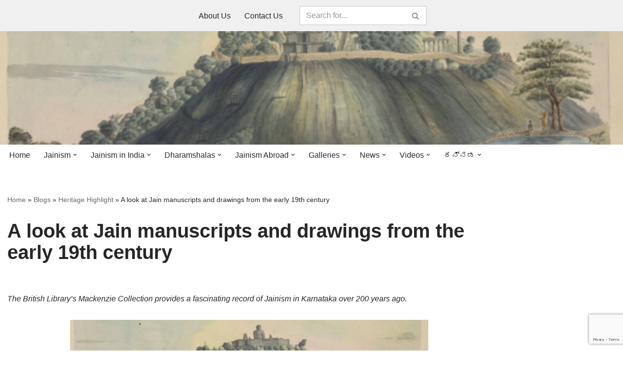

--- FILE ---
content_type: text/html; charset=UTF-8
request_url: http://www.jainheritagecentres.com/blogs/heritage-highlight/a-look-at-jain-manuscripts-and-drawings-from-the-early-19th-century/
body_size: 168884
content:
<!DOCTYPE html>
<html lang="en-US">

<head>
	
	<meta charset="UTF-8">
	<meta name="viewport" content="width=device-width, initial-scale=1, minimum-scale=1">
	<link rel="profile" href="http://gmpg.org/xfn/11">
		<style>
#wpadminbar #wp-admin-bar-wccp_free_top_button .ab-icon:before {
	content: "\f160";
	color: #02CA02;
	top: 3px;
}
#wpadminbar #wp-admin-bar-wccp_free_top_button .ab-icon {
	transform: rotate(45deg);
}
</style>
<meta name='robots' content='index, follow, max-image-preview:large, max-snippet:-1, max-video-preview:-1' />

	<!-- This site is optimized with the Yoast SEO plugin v26.5 - https://yoast.com/wordpress/plugins/seo/ -->
	<title>A look at Jain manuscripts and drawings from the early 19th century | Jain Heritage Centres</title>
	<link rel="canonical" href="https://www.jainheritagecentres.com/blogs/heritage-highlight/a-look-at-jain-manuscripts-and-drawings-from-the-early-19th-century/" />
	<meta property="og:locale" content="en_US" />
	<meta property="og:type" content="article" />
	<meta property="og:title" content="A look at Jain manuscripts and drawings from the early 19th century | Jain Heritage Centres" />
	<meta property="og:description" content="The British Library’s Mackenzie Collection provides a fascinating record of Jainism in Karnataka over 200 years ago. The British Library holds over a thousand Jain manuscripts, most of which were collected in the 19th Century, by Indologists and East India Company officials. In a recent blog, Pasquale Manzo, the British Library’s Sanskrit curator, gives an&hellip;&nbsp;Read More &raquo;A look at Jain manuscripts and drawings from the early 19th century" />
	<meta property="og:url" content="https://www.jainheritagecentres.com/blogs/heritage-highlight/a-look-at-jain-manuscripts-and-drawings-from-the-early-19th-century/" />
	<meta property="og:site_name" content="Jain Heritage Centres" />
	<meta property="article:publisher" content="https://www.facebook.com/jainheritagecentres/" />
	<meta property="article:published_time" content="2016-08-14T19:25:34+00:00" />
	<meta property="article:modified_time" content="2017-02-04T20:02:40+00:00" />
	<meta property="og:image" content="https://i0.wp.com/www.jainheritagecentres.com/wp-content/uploads/2017/01/British-Library-Vindhyagiri-Hill.png?fit=580%2C464&ssl=1" />
	<meta property="og:image:width" content="580" />
	<meta property="og:image:height" content="464" />
	<meta property="og:image:type" content="image/png" />
	<meta name="author" content="JHC" />
	<meta name="twitter:card" content="summary_large_image" />
	<meta name="twitter:creator" content="@jainheritage" />
	<meta name="twitter:site" content="@jainheritage" />
	<meta name="twitter:label1" content="Written by" />
	<meta name="twitter:data1" content="JHC" />
	<meta name="twitter:label2" content="Est. reading time" />
	<meta name="twitter:data2" content="2 minutes" />
	<script type="application/ld+json" class="yoast-schema-graph">{"@context":"https://schema.org","@graph":[{"@type":"Article","@id":"https://www.jainheritagecentres.com/blogs/heritage-highlight/a-look-at-jain-manuscripts-and-drawings-from-the-early-19th-century/#article","isPartOf":{"@id":"https://www.jainheritagecentres.com/blogs/heritage-highlight/a-look-at-jain-manuscripts-and-drawings-from-the-early-19th-century/"},"author":{"name":"JHC","@id":"https://www.jainheritagecentres.com/#/schema/person/a05d51ff5221f765cd314fb61c925d3c"},"headline":"A look at Jain manuscripts and drawings from the early 19th century","datePublished":"2016-08-14T19:25:34+00:00","dateModified":"2017-02-04T20:02:40+00:00","mainEntityOfPage":{"@id":"https://www.jainheritagecentres.com/blogs/heritage-highlight/a-look-at-jain-manuscripts-and-drawings-from-the-early-19th-century/"},"wordCount":428,"publisher":{"@id":"https://www.jainheritagecentres.com/#organization"},"image":{"@id":"https://www.jainheritagecentres.com/blogs/heritage-highlight/a-look-at-jain-manuscripts-and-drawings-from-the-early-19th-century/#primaryimage"},"thumbnailUrl":"https://i0.wp.com/www.jainheritagecentres.com/wp-content/uploads/2017/01/British-Library-Vindhyagiri-Hill.png?fit=580%2C464","keywords":["British Library","Manuscript"],"articleSection":["Heritage Highlight"],"inLanguage":"en-US"},{"@type":"WebPage","@id":"https://www.jainheritagecentres.com/blogs/heritage-highlight/a-look-at-jain-manuscripts-and-drawings-from-the-early-19th-century/","url":"https://www.jainheritagecentres.com/blogs/heritage-highlight/a-look-at-jain-manuscripts-and-drawings-from-the-early-19th-century/","name":"A look at Jain manuscripts and drawings from the early 19th century | Jain Heritage Centres","isPartOf":{"@id":"https://www.jainheritagecentres.com/#website"},"primaryImageOfPage":{"@id":"https://www.jainheritagecentres.com/blogs/heritage-highlight/a-look-at-jain-manuscripts-and-drawings-from-the-early-19th-century/#primaryimage"},"image":{"@id":"https://www.jainheritagecentres.com/blogs/heritage-highlight/a-look-at-jain-manuscripts-and-drawings-from-the-early-19th-century/#primaryimage"},"thumbnailUrl":"https://i0.wp.com/www.jainheritagecentres.com/wp-content/uploads/2017/01/British-Library-Vindhyagiri-Hill.png?fit=580%2C464","datePublished":"2016-08-14T19:25:34+00:00","dateModified":"2017-02-04T20:02:40+00:00","breadcrumb":{"@id":"https://www.jainheritagecentres.com/blogs/heritage-highlight/a-look-at-jain-manuscripts-and-drawings-from-the-early-19th-century/#breadcrumb"},"inLanguage":"en-US","potentialAction":[{"@type":"ReadAction","target":["https://www.jainheritagecentres.com/blogs/heritage-highlight/a-look-at-jain-manuscripts-and-drawings-from-the-early-19th-century/"]}]},{"@type":"ImageObject","inLanguage":"en-US","@id":"https://www.jainheritagecentres.com/blogs/heritage-highlight/a-look-at-jain-manuscripts-and-drawings-from-the-early-19th-century/#primaryimage","url":"https://i0.wp.com/www.jainheritagecentres.com/wp-content/uploads/2017/01/British-Library-Vindhyagiri-Hill.png?fit=580%2C464","contentUrl":"https://i0.wp.com/www.jainheritagecentres.com/wp-content/uploads/2017/01/British-Library-Vindhyagiri-Hill.png?fit=580%2C464","width":580,"height":464},{"@type":"BreadcrumbList","@id":"https://www.jainheritagecentres.com/blogs/heritage-highlight/a-look-at-jain-manuscripts-and-drawings-from-the-early-19th-century/#breadcrumb","itemListElement":[{"@type":"ListItem","position":1,"name":"Home","item":"https://www.jainheritagecentres.com/"},{"@type":"ListItem","position":2,"name":"Blogs","item":"https://www.jainheritagecentres.com/blogs/"},{"@type":"ListItem","position":3,"name":"Heritage Highlight","item":"https://www.jainheritagecentres.com/blogs/heritage-highlight/"},{"@type":"ListItem","position":4,"name":"A look at Jain manuscripts and drawings from the early 19th century"}]},{"@type":"WebSite","@id":"https://www.jainheritagecentres.com/#website","url":"https://www.jainheritagecentres.com/","name":"Jain Heritage Centres","description":"Celebrating Jain Heritage.....Globally!","publisher":{"@id":"https://www.jainheritagecentres.com/#organization"},"potentialAction":[{"@type":"SearchAction","target":{"@type":"EntryPoint","urlTemplate":"https://www.jainheritagecentres.com/?s={search_term_string}"},"query-input":{"@type":"PropertyValueSpecification","valueRequired":true,"valueName":"search_term_string"}}],"inLanguage":"en-US"},{"@type":"Organization","@id":"https://www.jainheritagecentres.com/#organization","name":"Jain Heritage Centres","url":"https://www.jainheritagecentres.com/","logo":{"@type":"ImageObject","inLanguage":"en-US","@id":"https://www.jainheritagecentres.com/#/schema/logo/image/","url":"http://www.jainheritagecentres.com/wp-content/uploads/2020/06/cropped-Site-Icon-Jain-Heritage-Centres-Logo.jpg","contentUrl":"http://www.jainheritagecentres.com/wp-content/uploads/2020/06/cropped-Site-Icon-Jain-Heritage-Centres-Logo.jpg","width":512,"height":512,"caption":"Jain Heritage Centres"},"image":{"@id":"https://www.jainheritagecentres.com/#/schema/logo/image/"},"sameAs":["https://www.facebook.com/jainheritagecentres/","https://x.com/jainheritage","https://www.youtube.com/c/jainheritagecentres","https://www.instagram.com/jainheritagecentres"]},{"@type":"Person","@id":"https://www.jainheritagecentres.com/#/schema/person/a05d51ff5221f765cd314fb61c925d3c","name":"JHC","image":{"@type":"ImageObject","inLanguage":"en-US","@id":"https://www.jainheritagecentres.com/#/schema/person/image/","url":"https://secure.gravatar.com/avatar/a905ff2ae48dcd072f853c75ecc5473796e916d12c12efa1c6aeb3d8d9efffda?s=96&d=mm&r=g","contentUrl":"https://secure.gravatar.com/avatar/a905ff2ae48dcd072f853c75ecc5473796e916d12c12efa1c6aeb3d8d9efffda?s=96&d=mm&r=g","caption":"JHC"},"url":"http://www.jainheritagecentres.com/author/jhc/"}]}</script>
	<!-- / Yoast SEO plugin. -->


<link rel='dns-prefetch' href='//www.google.com' />
<link rel='dns-prefetch' href='//stats.wp.com' />
<link rel='preconnect' href='//i0.wp.com' />
<link rel='preconnect' href='//c0.wp.com' />
<link rel="alternate" type="application/rss+xml" title="Jain Heritage Centres &raquo; Feed" href="http://www.jainheritagecentres.com/feed/" />
<link rel="alternate" type="application/rss+xml" title="Jain Heritage Centres &raquo; Comments Feed" href="http://www.jainheritagecentres.com/comments/feed/" />
<link rel="alternate" title="oEmbed (JSON)" type="application/json+oembed" href="http://www.jainheritagecentres.com/wp-json/oembed/1.0/embed?url=http%3A%2F%2Fwww.jainheritagecentres.com%2Fblogs%2Fheritage-highlight%2Fa-look-at-jain-manuscripts-and-drawings-from-the-early-19th-century%2F" />
<link rel="alternate" title="oEmbed (XML)" type="text/xml+oembed" href="http://www.jainheritagecentres.com/wp-json/oembed/1.0/embed?url=http%3A%2F%2Fwww.jainheritagecentres.com%2Fblogs%2Fheritage-highlight%2Fa-look-at-jain-manuscripts-and-drawings-from-the-early-19th-century%2F&#038;format=xml" />
<style id='wp-img-auto-sizes-contain-inline-css'>
img:is([sizes=auto i],[sizes^="auto," i]){contain-intrinsic-size:3000px 1500px}
/*# sourceURL=wp-img-auto-sizes-contain-inline-css */
</style>
<link rel='stylesheet' id='pt-cv-public-style-css' href='http://www.jainheritagecentres.com/wp-content/plugins/content-views-query-and-display-post-page/public/assets/css/cv.css?ver=4.2.1' media='all' />
<link rel='stylesheet' id='pt-cv-public-pro-style-css' href='http://www.jainheritagecentres.com/wp-content/plugins/pt-content-views-pro/public/assets/css/cvpro.min.css?ver=5.7.0' media='all' />
<style id='wp-emoji-styles-inline-css'>

	img.wp-smiley, img.emoji {
		display: inline !important;
		border: none !important;
		box-shadow: none !important;
		height: 1em !important;
		width: 1em !important;
		margin: 0 0.07em !important;
		vertical-align: -0.1em !important;
		background: none !important;
		padding: 0 !important;
	}
/*# sourceURL=wp-emoji-styles-inline-css */
</style>
<style id='wp-block-library-inline-css'>
:root{--wp-block-synced-color:#7a00df;--wp-block-synced-color--rgb:122,0,223;--wp-bound-block-color:var(--wp-block-synced-color);--wp-editor-canvas-background:#ddd;--wp-admin-theme-color:#007cba;--wp-admin-theme-color--rgb:0,124,186;--wp-admin-theme-color-darker-10:#006ba1;--wp-admin-theme-color-darker-10--rgb:0,107,160.5;--wp-admin-theme-color-darker-20:#005a87;--wp-admin-theme-color-darker-20--rgb:0,90,135;--wp-admin-border-width-focus:2px}@media (min-resolution:192dpi){:root{--wp-admin-border-width-focus:1.5px}}.wp-element-button{cursor:pointer}:root .has-very-light-gray-background-color{background-color:#eee}:root .has-very-dark-gray-background-color{background-color:#313131}:root .has-very-light-gray-color{color:#eee}:root .has-very-dark-gray-color{color:#313131}:root .has-vivid-green-cyan-to-vivid-cyan-blue-gradient-background{background:linear-gradient(135deg,#00d084,#0693e3)}:root .has-purple-crush-gradient-background{background:linear-gradient(135deg,#34e2e4,#4721fb 50%,#ab1dfe)}:root .has-hazy-dawn-gradient-background{background:linear-gradient(135deg,#faaca8,#dad0ec)}:root .has-subdued-olive-gradient-background{background:linear-gradient(135deg,#fafae1,#67a671)}:root .has-atomic-cream-gradient-background{background:linear-gradient(135deg,#fdd79a,#004a59)}:root .has-nightshade-gradient-background{background:linear-gradient(135deg,#330968,#31cdcf)}:root .has-midnight-gradient-background{background:linear-gradient(135deg,#020381,#2874fc)}:root{--wp--preset--font-size--normal:16px;--wp--preset--font-size--huge:42px}.has-regular-font-size{font-size:1em}.has-larger-font-size{font-size:2.625em}.has-normal-font-size{font-size:var(--wp--preset--font-size--normal)}.has-huge-font-size{font-size:var(--wp--preset--font-size--huge)}.has-text-align-center{text-align:center}.has-text-align-left{text-align:left}.has-text-align-right{text-align:right}.has-fit-text{white-space:nowrap!important}#end-resizable-editor-section{display:none}.aligncenter{clear:both}.items-justified-left{justify-content:flex-start}.items-justified-center{justify-content:center}.items-justified-right{justify-content:flex-end}.items-justified-space-between{justify-content:space-between}.screen-reader-text{border:0;clip-path:inset(50%);height:1px;margin:-1px;overflow:hidden;padding:0;position:absolute;width:1px;word-wrap:normal!important}.screen-reader-text:focus{background-color:#ddd;clip-path:none;color:#444;display:block;font-size:1em;height:auto;left:5px;line-height:normal;padding:15px 23px 14px;text-decoration:none;top:5px;width:auto;z-index:100000}html :where(.has-border-color){border-style:solid}html :where([style*=border-top-color]){border-top-style:solid}html :where([style*=border-right-color]){border-right-style:solid}html :where([style*=border-bottom-color]){border-bottom-style:solid}html :where([style*=border-left-color]){border-left-style:solid}html :where([style*=border-width]){border-style:solid}html :where([style*=border-top-width]){border-top-style:solid}html :where([style*=border-right-width]){border-right-style:solid}html :where([style*=border-bottom-width]){border-bottom-style:solid}html :where([style*=border-left-width]){border-left-style:solid}html :where(img[class*=wp-image-]){height:auto;max-width:100%}:where(figure){margin:0 0 1em}html :where(.is-position-sticky){--wp-admin--admin-bar--position-offset:var(--wp-admin--admin-bar--height,0px)}@media screen and (max-width:600px){html :where(.is-position-sticky){--wp-admin--admin-bar--position-offset:0px}}

/*# sourceURL=wp-block-library-inline-css */
</style><style id='global-styles-inline-css'>
:root{--wp--preset--aspect-ratio--square: 1;--wp--preset--aspect-ratio--4-3: 4/3;--wp--preset--aspect-ratio--3-4: 3/4;--wp--preset--aspect-ratio--3-2: 3/2;--wp--preset--aspect-ratio--2-3: 2/3;--wp--preset--aspect-ratio--16-9: 16/9;--wp--preset--aspect-ratio--9-16: 9/16;--wp--preset--color--black: #000000;--wp--preset--color--cyan-bluish-gray: #abb8c3;--wp--preset--color--white: #ffffff;--wp--preset--color--pale-pink: #f78da7;--wp--preset--color--vivid-red: #cf2e2e;--wp--preset--color--luminous-vivid-orange: #ff6900;--wp--preset--color--luminous-vivid-amber: #fcb900;--wp--preset--color--light-green-cyan: #7bdcb5;--wp--preset--color--vivid-green-cyan: #00d084;--wp--preset--color--pale-cyan-blue: #8ed1fc;--wp--preset--color--vivid-cyan-blue: #0693e3;--wp--preset--color--vivid-purple: #9b51e0;--wp--preset--color--neve-link-color: var(--nv-primary-accent);--wp--preset--color--neve-link-hover-color: var(--nv-secondary-accent);--wp--preset--color--nv-site-bg: var(--nv-site-bg);--wp--preset--color--nv-light-bg: var(--nv-light-bg);--wp--preset--color--nv-dark-bg: var(--nv-dark-bg);--wp--preset--color--neve-text-color: var(--nv-text-color);--wp--preset--color--nv-text-dark-bg: var(--nv-text-dark-bg);--wp--preset--color--nv-c-1: var(--nv-c-1);--wp--preset--color--nv-c-2: var(--nv-c-2);--wp--preset--gradient--vivid-cyan-blue-to-vivid-purple: linear-gradient(135deg,rgb(6,147,227) 0%,rgb(155,81,224) 100%);--wp--preset--gradient--light-green-cyan-to-vivid-green-cyan: linear-gradient(135deg,rgb(122,220,180) 0%,rgb(0,208,130) 100%);--wp--preset--gradient--luminous-vivid-amber-to-luminous-vivid-orange: linear-gradient(135deg,rgb(252,185,0) 0%,rgb(255,105,0) 100%);--wp--preset--gradient--luminous-vivid-orange-to-vivid-red: linear-gradient(135deg,rgb(255,105,0) 0%,rgb(207,46,46) 100%);--wp--preset--gradient--very-light-gray-to-cyan-bluish-gray: linear-gradient(135deg,rgb(238,238,238) 0%,rgb(169,184,195) 100%);--wp--preset--gradient--cool-to-warm-spectrum: linear-gradient(135deg,rgb(74,234,220) 0%,rgb(151,120,209) 20%,rgb(207,42,186) 40%,rgb(238,44,130) 60%,rgb(251,105,98) 80%,rgb(254,248,76) 100%);--wp--preset--gradient--blush-light-purple: linear-gradient(135deg,rgb(255,206,236) 0%,rgb(152,150,240) 100%);--wp--preset--gradient--blush-bordeaux: linear-gradient(135deg,rgb(254,205,165) 0%,rgb(254,45,45) 50%,rgb(107,0,62) 100%);--wp--preset--gradient--luminous-dusk: linear-gradient(135deg,rgb(255,203,112) 0%,rgb(199,81,192) 50%,rgb(65,88,208) 100%);--wp--preset--gradient--pale-ocean: linear-gradient(135deg,rgb(255,245,203) 0%,rgb(182,227,212) 50%,rgb(51,167,181) 100%);--wp--preset--gradient--electric-grass: linear-gradient(135deg,rgb(202,248,128) 0%,rgb(113,206,126) 100%);--wp--preset--gradient--midnight: linear-gradient(135deg,rgb(2,3,129) 0%,rgb(40,116,252) 100%);--wp--preset--font-size--small: 13px;--wp--preset--font-size--medium: 20px;--wp--preset--font-size--large: 36px;--wp--preset--font-size--x-large: 42px;--wp--preset--spacing--20: 0.44rem;--wp--preset--spacing--30: 0.67rem;--wp--preset--spacing--40: 1rem;--wp--preset--spacing--50: 1.5rem;--wp--preset--spacing--60: 2.25rem;--wp--preset--spacing--70: 3.38rem;--wp--preset--spacing--80: 5.06rem;--wp--preset--shadow--natural: 6px 6px 9px rgba(0, 0, 0, 0.2);--wp--preset--shadow--deep: 12px 12px 50px rgba(0, 0, 0, 0.4);--wp--preset--shadow--sharp: 6px 6px 0px rgba(0, 0, 0, 0.2);--wp--preset--shadow--outlined: 6px 6px 0px -3px rgb(255, 255, 255), 6px 6px rgb(0, 0, 0);--wp--preset--shadow--crisp: 6px 6px 0px rgb(0, 0, 0);}:where(.is-layout-flex){gap: 0.5em;}:where(.is-layout-grid){gap: 0.5em;}body .is-layout-flex{display: flex;}.is-layout-flex{flex-wrap: wrap;align-items: center;}.is-layout-flex > :is(*, div){margin: 0;}body .is-layout-grid{display: grid;}.is-layout-grid > :is(*, div){margin: 0;}:where(.wp-block-columns.is-layout-flex){gap: 2em;}:where(.wp-block-columns.is-layout-grid){gap: 2em;}:where(.wp-block-post-template.is-layout-flex){gap: 1.25em;}:where(.wp-block-post-template.is-layout-grid){gap: 1.25em;}.has-black-color{color: var(--wp--preset--color--black) !important;}.has-cyan-bluish-gray-color{color: var(--wp--preset--color--cyan-bluish-gray) !important;}.has-white-color{color: var(--wp--preset--color--white) !important;}.has-pale-pink-color{color: var(--wp--preset--color--pale-pink) !important;}.has-vivid-red-color{color: var(--wp--preset--color--vivid-red) !important;}.has-luminous-vivid-orange-color{color: var(--wp--preset--color--luminous-vivid-orange) !important;}.has-luminous-vivid-amber-color{color: var(--wp--preset--color--luminous-vivid-amber) !important;}.has-light-green-cyan-color{color: var(--wp--preset--color--light-green-cyan) !important;}.has-vivid-green-cyan-color{color: var(--wp--preset--color--vivid-green-cyan) !important;}.has-pale-cyan-blue-color{color: var(--wp--preset--color--pale-cyan-blue) !important;}.has-vivid-cyan-blue-color{color: var(--wp--preset--color--vivid-cyan-blue) !important;}.has-vivid-purple-color{color: var(--wp--preset--color--vivid-purple) !important;}.has-neve-link-color-color{color: var(--wp--preset--color--neve-link-color) !important;}.has-neve-link-hover-color-color{color: var(--wp--preset--color--neve-link-hover-color) !important;}.has-nv-site-bg-color{color: var(--wp--preset--color--nv-site-bg) !important;}.has-nv-light-bg-color{color: var(--wp--preset--color--nv-light-bg) !important;}.has-nv-dark-bg-color{color: var(--wp--preset--color--nv-dark-bg) !important;}.has-neve-text-color-color{color: var(--wp--preset--color--neve-text-color) !important;}.has-nv-text-dark-bg-color{color: var(--wp--preset--color--nv-text-dark-bg) !important;}.has-nv-c-1-color{color: var(--wp--preset--color--nv-c-1) !important;}.has-nv-c-2-color{color: var(--wp--preset--color--nv-c-2) !important;}.has-black-background-color{background-color: var(--wp--preset--color--black) !important;}.has-cyan-bluish-gray-background-color{background-color: var(--wp--preset--color--cyan-bluish-gray) !important;}.has-white-background-color{background-color: var(--wp--preset--color--white) !important;}.has-pale-pink-background-color{background-color: var(--wp--preset--color--pale-pink) !important;}.has-vivid-red-background-color{background-color: var(--wp--preset--color--vivid-red) !important;}.has-luminous-vivid-orange-background-color{background-color: var(--wp--preset--color--luminous-vivid-orange) !important;}.has-luminous-vivid-amber-background-color{background-color: var(--wp--preset--color--luminous-vivid-amber) !important;}.has-light-green-cyan-background-color{background-color: var(--wp--preset--color--light-green-cyan) !important;}.has-vivid-green-cyan-background-color{background-color: var(--wp--preset--color--vivid-green-cyan) !important;}.has-pale-cyan-blue-background-color{background-color: var(--wp--preset--color--pale-cyan-blue) !important;}.has-vivid-cyan-blue-background-color{background-color: var(--wp--preset--color--vivid-cyan-blue) !important;}.has-vivid-purple-background-color{background-color: var(--wp--preset--color--vivid-purple) !important;}.has-neve-link-color-background-color{background-color: var(--wp--preset--color--neve-link-color) !important;}.has-neve-link-hover-color-background-color{background-color: var(--wp--preset--color--neve-link-hover-color) !important;}.has-nv-site-bg-background-color{background-color: var(--wp--preset--color--nv-site-bg) !important;}.has-nv-light-bg-background-color{background-color: var(--wp--preset--color--nv-light-bg) !important;}.has-nv-dark-bg-background-color{background-color: var(--wp--preset--color--nv-dark-bg) !important;}.has-neve-text-color-background-color{background-color: var(--wp--preset--color--neve-text-color) !important;}.has-nv-text-dark-bg-background-color{background-color: var(--wp--preset--color--nv-text-dark-bg) !important;}.has-nv-c-1-background-color{background-color: var(--wp--preset--color--nv-c-1) !important;}.has-nv-c-2-background-color{background-color: var(--wp--preset--color--nv-c-2) !important;}.has-black-border-color{border-color: var(--wp--preset--color--black) !important;}.has-cyan-bluish-gray-border-color{border-color: var(--wp--preset--color--cyan-bluish-gray) !important;}.has-white-border-color{border-color: var(--wp--preset--color--white) !important;}.has-pale-pink-border-color{border-color: var(--wp--preset--color--pale-pink) !important;}.has-vivid-red-border-color{border-color: var(--wp--preset--color--vivid-red) !important;}.has-luminous-vivid-orange-border-color{border-color: var(--wp--preset--color--luminous-vivid-orange) !important;}.has-luminous-vivid-amber-border-color{border-color: var(--wp--preset--color--luminous-vivid-amber) !important;}.has-light-green-cyan-border-color{border-color: var(--wp--preset--color--light-green-cyan) !important;}.has-vivid-green-cyan-border-color{border-color: var(--wp--preset--color--vivid-green-cyan) !important;}.has-pale-cyan-blue-border-color{border-color: var(--wp--preset--color--pale-cyan-blue) !important;}.has-vivid-cyan-blue-border-color{border-color: var(--wp--preset--color--vivid-cyan-blue) !important;}.has-vivid-purple-border-color{border-color: var(--wp--preset--color--vivid-purple) !important;}.has-neve-link-color-border-color{border-color: var(--wp--preset--color--neve-link-color) !important;}.has-neve-link-hover-color-border-color{border-color: var(--wp--preset--color--neve-link-hover-color) !important;}.has-nv-site-bg-border-color{border-color: var(--wp--preset--color--nv-site-bg) !important;}.has-nv-light-bg-border-color{border-color: var(--wp--preset--color--nv-light-bg) !important;}.has-nv-dark-bg-border-color{border-color: var(--wp--preset--color--nv-dark-bg) !important;}.has-neve-text-color-border-color{border-color: var(--wp--preset--color--neve-text-color) !important;}.has-nv-text-dark-bg-border-color{border-color: var(--wp--preset--color--nv-text-dark-bg) !important;}.has-nv-c-1-border-color{border-color: var(--wp--preset--color--nv-c-1) !important;}.has-nv-c-2-border-color{border-color: var(--wp--preset--color--nv-c-2) !important;}.has-vivid-cyan-blue-to-vivid-purple-gradient-background{background: var(--wp--preset--gradient--vivid-cyan-blue-to-vivid-purple) !important;}.has-light-green-cyan-to-vivid-green-cyan-gradient-background{background: var(--wp--preset--gradient--light-green-cyan-to-vivid-green-cyan) !important;}.has-luminous-vivid-amber-to-luminous-vivid-orange-gradient-background{background: var(--wp--preset--gradient--luminous-vivid-amber-to-luminous-vivid-orange) !important;}.has-luminous-vivid-orange-to-vivid-red-gradient-background{background: var(--wp--preset--gradient--luminous-vivid-orange-to-vivid-red) !important;}.has-very-light-gray-to-cyan-bluish-gray-gradient-background{background: var(--wp--preset--gradient--very-light-gray-to-cyan-bluish-gray) !important;}.has-cool-to-warm-spectrum-gradient-background{background: var(--wp--preset--gradient--cool-to-warm-spectrum) !important;}.has-blush-light-purple-gradient-background{background: var(--wp--preset--gradient--blush-light-purple) !important;}.has-blush-bordeaux-gradient-background{background: var(--wp--preset--gradient--blush-bordeaux) !important;}.has-luminous-dusk-gradient-background{background: var(--wp--preset--gradient--luminous-dusk) !important;}.has-pale-ocean-gradient-background{background: var(--wp--preset--gradient--pale-ocean) !important;}.has-electric-grass-gradient-background{background: var(--wp--preset--gradient--electric-grass) !important;}.has-midnight-gradient-background{background: var(--wp--preset--gradient--midnight) !important;}.has-small-font-size{font-size: var(--wp--preset--font-size--small) !important;}.has-medium-font-size{font-size: var(--wp--preset--font-size--medium) !important;}.has-large-font-size{font-size: var(--wp--preset--font-size--large) !important;}.has-x-large-font-size{font-size: var(--wp--preset--font-size--x-large) !important;}
/*# sourceURL=global-styles-inline-css */
</style>

<style id='classic-theme-styles-inline-css'>
/*! This file is auto-generated */
.wp-block-button__link{color:#fff;background-color:#32373c;border-radius:9999px;box-shadow:none;text-decoration:none;padding:calc(.667em + 2px) calc(1.333em + 2px);font-size:1.125em}.wp-block-file__button{background:#32373c;color:#fff;text-decoration:none}
/*# sourceURL=/wp-includes/css/classic-themes.min.css */
</style>
<link rel='stylesheet' id='select2-css' href='http://www.jainheritagecentres.com/wp-content/plugins/beautiful-taxonomy-filters/public/css/select2.min.css?ver=2.4.3' media='all' />
<link rel='stylesheet' id='beautiful-taxonomy-filters-basic-css' href='http://www.jainheritagecentres.com/wp-content/plugins/beautiful-taxonomy-filters/public/css/beautiful-taxonomy-filters-base.min.css?ver=2.4.3' media='all' />
<link rel='stylesheet' id='pgc-simply-gallery-plugin-lightbox-style-css' href='http://www.jainheritagecentres.com/wp-content/plugins/simply-gallery-block/plugins/pgc_sgb_lightbox.min.style.css?ver=3.2.8' media='all' />
<link rel='stylesheet' id='neve-style-css' href='http://www.jainheritagecentres.com/wp-content/themes/neve/style-main-new.min.css?ver=4.1.3' media='all' />
<style id='neve-style-inline-css'>
.is-menu-sidebar .header-menu-sidebar { visibility: visible; }.is-menu-sidebar.menu_sidebar_slide_left .header-menu-sidebar { transform: translate3d(0, 0, 0); left: 0; }.is-menu-sidebar.menu_sidebar_slide_right .header-menu-sidebar { transform: translate3d(0, 0, 0); right: 0; }.is-menu-sidebar.menu_sidebar_pull_right .header-menu-sidebar, .is-menu-sidebar.menu_sidebar_pull_left .header-menu-sidebar { transform: translateX(0); }.is-menu-sidebar.menu_sidebar_dropdown .header-menu-sidebar { height: auto; }.is-menu-sidebar.menu_sidebar_dropdown .header-menu-sidebar-inner { max-height: 400px; padding: 20px 0; }.is-menu-sidebar.menu_sidebar_full_canvas .header-menu-sidebar { opacity: 1; }.header-menu-sidebar .menu-item-nav-search:not(.floating) { pointer-events: none; }.header-menu-sidebar .menu-item-nav-search .is-menu-sidebar { pointer-events: unset; }@media screen and (max-width: 960px) { .builder-item.cr .item--inner { --textalign: center; --justify: center; } }
.nv-meta-list li.meta:not(:last-child):after { content:"/" }.nv-meta-list .no-mobile{
			display:none;
		}.nv-meta-list li.last::after{
			content: ""!important;
		}@media (min-width: 769px) {
			.nv-meta-list .no-mobile {
				display: inline-block;
			}
			.nv-meta-list li.last:not(:last-child)::after {
		 		content: "/" !important;
			}
		}
 :root{ --container: 748px;--postwidth:100%; --primarybtnbg: #70142e; --primarybtnhoverbg: #0366d6; --primarybtncolor: #ffffff; --secondarybtncolor: var(--nv-primary-accent); --primarybtnhovercolor: #ffffff; --secondarybtnhovercolor: var(--nv-primary-accent);--primarybtnborderradius:3px;--secondarybtnborderradius:3px;--secondarybtnborderwidth:3px;--btnpadding:13px 15px;--primarybtnpadding:13px 15px;--secondarybtnpadding:calc(13px - 3px) calc(15px - 3px); --bodyfontfamily: Arial,Helvetica,sans-serif; --bodyfontsize: 15px; --bodylineheight: 1.6; --bodyletterspacing: 0px; --bodyfontweight: 400; --h1fontsize: 36px; --h1fontweight: 700; --h1lineheight: 1.2; --h1letterspacing: 0px; --h1texttransform: none; --h2fontsize: 28px; --h2fontweight: 700; --h2lineheight: 1.3; --h2letterspacing: 0px; --h2texttransform: none; --h3fontsize: 24px; --h3fontweight: 700; --h3lineheight: 1.4; --h3letterspacing: 0px; --h3texttransform: none; --h4fontsize: 20px; --h4fontweight: 700; --h4lineheight: 1.6; --h4letterspacing: 0px; --h4texttransform: none; --h5fontsize: 16px; --h5fontweight: 700; --h5lineheight: 1.6; --h5letterspacing: 0px; --h5texttransform: none; --h6fontsize: 14px; --h6fontweight: 700; --h6lineheight: 1.6; --h6letterspacing: 0px; --h6texttransform: none;--formfieldborderwidth:2px;--formfieldborderradius:3px; --formfieldbgcolor: var(--nv-site-bg); --formfieldbordercolor: #dddddd; --formfieldcolor: var(--nv-text-color);--formfieldpadding:10px 12px; } .nv-index-posts{ --borderradius:0px; } .has-neve-button-color-color{ color: #70142e!important; } .has-neve-button-color-background-color{ background-color: #70142e!important; } .single-post-container .alignfull > [class*="__inner-container"], .single-post-container .alignwide > [class*="__inner-container"]{ max-width:718px } .nv-meta-list{ --avatarsize: 20px; } .single .nv-meta-list{ --avatarsize: 20px; } .neve-main{ --boxshadow:0 10px 20px rgba(0, 0, 0, 0.1), 0 4px 8px rgba(0, 0, 0, 0.1); } .nv-post-cover{ --height: 250px;--padding:40px 15px;--justify: flex-start; --textalign: left; --valign: center; } .nv-post-cover .nv-title-meta-wrap, .nv-page-title-wrap, .entry-header{ --textalign: left; } .nv-is-boxed.nv-title-meta-wrap{ --padding:40px 15px; --bgcolor: var(--nv-dark-bg); } .nv-overlay{ --opacity: 50; --blendmode: normal; } .nv-is-boxed.nv-comments-wrap{ --padding:20px; } .nv-is-boxed.comment-respond{ --padding:20px; } .single:not(.single-product), .page{ --c-vspace:0 0 0 0;; } .global-styled{ --bgcolor: var(--nv-site-bg); } .header-top{ --rowbcolor: var(--nv-light-bg); --color: var(--nv-text-color); --bgcolor: #f0f0f0; } .header-main{ --rowbcolor: var(--nv-light-bg); --color: var(--nv-text-dark-bg);--bgimage:url("http://www.jainheritagecentres.com/wp-content/uploads/2017/01/British-Library-Vindhyagiri-Hill.png");--bgposition:50% 50%;;--bgoverlayopacity:0.45; } .header-bottom{ --rowbcolor: var(--nv-light-bg); --color: var(--nv-text-color); --bgcolor: #ffffff; } .header-menu-sidebar-bg{ --justify: flex-start; --textalign: left;--flexg: 1;--wrapdropdownwidth: auto; --color: var(--nv-text-color); --bgcolor: #ffffff; } .header-menu-sidebar{ width: 360px; } .builder-item--logo{ --maxwidth: 120px; --color: #ffffff; --fs: 24px;--padding:10px 0;--margin:0; --textalign: left;--justify: flex-start; } .builder-item--nav-icon,.header-menu-sidebar .close-sidebar-panel .navbar-toggle{ --borderradius:0; } .builder-item--nav-icon{ --label-margin:0 5px 0 0;;--padding:10px 15px;--margin:0; } .builder-item--primary-menu{ --hovercolor: var(--nv-secondary-accent); --hovertextcolor: var(--nv-text-color); --activecolor: var(--nv-primary-accent); --spacing: 20px; --height: 25px;--padding:0;--margin:0; --fontsize: 1em; --lineheight: 1.6; --letterspacing: 0px; --fontweight: 500; --texttransform: none; --iconsize: 1em; } .hfg-is-group.has-primary-menu .inherit-ff{ --inheritedfw: 500; } .builder-item--header_search{ --height: 40px;--formfieldborderwidth:2px;--formfieldborderradius:2px;--padding:0;--margin:0; } .builder-item--secondary-menu{ --hovercolor: var(--nv-secondary-accent); --hovertextcolor: var(--nv-text-color); --spacing: 20px; --height: 25px;--padding:0;--margin:0; --fontsize: 1em; --lineheight: 1.6; --letterspacing: 0px; --fontweight: 500; --texttransform: none; --iconsize: 1em; } .hfg-is-group.has-secondary-menu .inherit-ff{ --inheritedfw: 500; } .footer-top-inner .row{ grid-template-columns:1fr 1fr 1fr; --valign: flex-start; } .footer-top{ --rowbcolor: var(--nv-light-bg); --color: var(--nv-text-dark-bg); --bgcolor: #24292e; } .footer-main-inner .row{ grid-template-columns:1fr 1fr 1fr; --valign: flex-start; } .footer-main{ --rowbcolor: var(--nv-light-bg); --color: var(--nv-text-color); --bgcolor: var(--nv-site-bg); } .footer-bottom-inner .row{ grid-template-columns:1fr; --valign: flex-start; } .footer-bottom{ --rowbcolor: var(--nv-light-bg); --color: var(--nv-text-dark-bg); --bgcolor: #24292e; } .builder-item--footer-one-widgets{ --padding:0;--margin:0; --textalign: left;--justify: flex-start; } .builder-item--footer-two-widgets{ --padding:0;--margin:0; --textalign: left;--justify: flex-start; } .builder-item--footer-three-widgets{ --padding:0;--margin:0; --textalign: left;--justify: flex-start; } @media(min-width: 576px){ :root{ --container: 2000px;--postwidth:25%;--btnpadding:13px 15px;--primarybtnpadding:13px 15px;--secondarybtnpadding:calc(13px - 3px) calc(15px - 3px); --bodyfontsize: 16px; --bodylineheight: 1.6; --bodyletterspacing: 0px; --h1fontsize: 38px; --h1lineheight: 1.2; --h1letterspacing: 0px; --h2fontsize: 30px; --h2lineheight: 1.2; --h2letterspacing: 0px; --h3fontsize: 26px; --h3lineheight: 1.4; --h3letterspacing: 0px; --h4fontsize: 22px; --h4lineheight: 1.5; --h4letterspacing: 0px; --h5fontsize: 18px; --h5lineheight: 1.6; --h5letterspacing: 0px; --h6fontsize: 14px; --h6lineheight: 1.6; --h6letterspacing: 0px; } .single-post-container .alignfull > [class*="__inner-container"], .single-post-container .alignwide > [class*="__inner-container"]{ max-width:1970px } .nv-meta-list{ --avatarsize: 20px; } .single .nv-meta-list{ --avatarsize: 20px; } .nv-post-cover{ --height: 320px;--padding:60px 30px;--justify: flex-start; --textalign: left; --valign: center; } .nv-post-cover .nv-title-meta-wrap, .nv-page-title-wrap, .entry-header{ --textalign: left; } .nv-is-boxed.nv-title-meta-wrap{ --padding:60px 30px; } .nv-is-boxed.nv-comments-wrap{ --padding:30px; } .nv-is-boxed.comment-respond{ --padding:30px; } .single:not(.single-product), .page{ --c-vspace:0 0 0 0;; } .header-menu-sidebar-bg{ --justify: flex-start; --textalign: left;--flexg: 1;--wrapdropdownwidth: auto; } .header-menu-sidebar{ width: 360px; } .builder-item--logo{ --maxwidth: 120px; --fs: 24px;--padding:10px 0;--margin:0; --textalign: left;--justify: flex-start; } .builder-item--nav-icon{ --label-margin:0 5px 0 0;;--padding:10px 15px;--margin:0; } .builder-item--primary-menu{ --spacing: 20px; --height: 25px;--padding:0;--margin:0; --fontsize: 1em; --lineheight: 1.6; --letterspacing: 0px; --iconsize: 1em; } .builder-item--header_search{ --height: 40px;--formfieldborderwidth:2px;--formfieldborderradius:2px;--padding:0;--margin:0; } .builder-item--secondary-menu{ --spacing: 20px; --height: 25px;--padding:0;--margin:0; --fontsize: 1em; --lineheight: 1.6; --letterspacing: 0px; --iconsize: 1em; } .builder-item--footer-one-widgets{ --padding:0;--margin:0; --textalign: left;--justify: flex-start; } .builder-item--footer-two-widgets{ --padding:0;--margin:0; --textalign: left;--justify: flex-start; } .builder-item--footer-three-widgets{ --padding:0;--margin:0; --textalign: left;--justify: flex-start; } }@media(min-width: 960px){ :root{ --container: 2000px;--postwidth:25%;--btnpadding:13px 15px;--primarybtnpadding:13px 15px;--secondarybtnpadding:calc(13px - 3px) calc(15px - 3px); --bodyfontsize: 16px; --bodylineheight: 1.7; --bodyletterspacing: 0px; --h1fontsize: 40px; --h1lineheight: 1.1; --h1letterspacing: 0px; --h2fontsize: 32px; --h2lineheight: 1.2; --h2letterspacing: 0px; --h3fontsize: 28px; --h3lineheight: 1.4; --h3letterspacing: 0px; --h4fontsize: 24px; --h4lineheight: 1.5; --h4letterspacing: 0px; --h5fontsize: 20px; --h5lineheight: 1.6; --h5letterspacing: 0px; --h6fontsize: 16px; --h6lineheight: 1.6; --h6letterspacing: 0px; } body:not(.single):not(.archive):not(.blog):not(.search):not(.error404) .neve-main > .container .col, body.post-type-archive-course .neve-main > .container .col, body.post-type-archive-llms_membership .neve-main > .container .col{ max-width: 80%; } body:not(.single):not(.archive):not(.blog):not(.search):not(.error404) .nv-sidebar-wrap, body.post-type-archive-course .nv-sidebar-wrap, body.post-type-archive-llms_membership .nv-sidebar-wrap{ max-width: 20%; } .neve-main > .archive-container .nv-index-posts.col{ max-width: 80%; } .neve-main > .archive-container .nv-sidebar-wrap{ max-width: 20%; } .neve-main > .single-post-container .nv-single-post-wrap.col{ max-width: 80%; } .single-post-container .alignfull > [class*="__inner-container"], .single-post-container .alignwide > [class*="__inner-container"]{ max-width:1570px } .container-fluid.single-post-container .alignfull > [class*="__inner-container"], .container-fluid.single-post-container .alignwide > [class*="__inner-container"]{ max-width:calc(80% + 15px) } .neve-main > .single-post-container .nv-sidebar-wrap{ max-width: 20%; } .nv-meta-list{ --avatarsize: 20px; } .single .nv-meta-list{ --avatarsize: 20px; } .nv-post-cover{ --height: 400px;--padding:60px 40px;--justify: flex-start; --textalign: left; --valign: center; } .nv-post-cover .nv-title-meta-wrap, .nv-page-title-wrap, .entry-header{ --textalign: left; } .nv-is-boxed.nv-title-meta-wrap{ --padding:60px 40px; } .nv-is-boxed.nv-comments-wrap{ --padding:40px; } .nv-is-boxed.comment-respond{ --padding:40px; } .single:not(.single-product), .page{ --c-vspace:0 0 0 0;; } .header-top{ --height:44px; } .header-main{ --height:233px; } .header-menu-sidebar-bg{ --justify: flex-start; --textalign: left;--flexg: 1;--wrapdropdownwidth: auto; } .header-menu-sidebar{ width: 360px; } .builder-item--logo{ --maxwidth: 120px; --fs: 24px;--padding:10px 0;--margin:0; --textalign: left;--justify: flex-start; } .builder-item--nav-icon{ --label-margin:0 5px 0 0;;--padding:10px 15px;--margin:0; } .builder-item--primary-menu{ --spacing: 20px; --height: 25px;--padding:0;--margin:0; --fontsize: 1em; --lineheight: 1.6; --letterspacing: 0px; --iconsize: 1em; } .builder-item--header_search{ --height: 40px;--formfieldborderwidth:2px;--formfieldborderradius:2px;--padding:0;--margin:0; } .builder-item--secondary-menu{ --spacing: 20px; --height: 25px;--padding:0;--margin:0; --fontsize: 1em; --lineheight: 1.6; --letterspacing: 0px; --iconsize: 1em; } .builder-item--footer-one-widgets{ --padding:0;--margin:0; --textalign: left;--justify: flex-start; } .builder-item--footer-two-widgets{ --padding:0;--margin:0; --textalign: left;--justify: flex-start; } .builder-item--footer-three-widgets{ --padding:0;--margin:0; --textalign: left;--justify: flex-start; } }:root{--nv-primary-accent:#2f5aae;--nv-secondary-accent:#2f5aae;--nv-site-bg:#ffffff;--nv-light-bg:#f4f5f7;--nv-dark-bg:#121212;--nv-text-color:#272626;--nv-text-dark-bg:#ffffff;--nv-c-1:#9463ae;--nv-c-2:#be574b;--nv-fallback-ff:Arial, Helvetica, sans-serif;}
/*# sourceURL=neve-style-inline-css */
</style>
<link rel='stylesheet' id='tablepress-default-css' href='http://www.jainheritagecentres.com/wp-content/plugins/tablepress/css/build/default.css?ver=3.2.5' media='all' />
<link rel='stylesheet' id='__EPYT__style-css' href='http://www.jainheritagecentres.com/wp-content/plugins/youtube-embed-plus/styles/ytprefs.min.css?ver=14.2.3.2' media='all' />
<style id='__EPYT__style-inline-css'>

                .epyt-gallery-thumb {
                        width: 33.333%;
                }
                
/*# sourceURL=__EPYT__style-inline-css */
</style>
<link rel='stylesheet' id='sharedaddy-css' href='https://c0.wp.com/p/jetpack/15.3.1/modules/sharedaddy/sharing.css' media='all' />
<link rel='stylesheet' id='social-logos-css' href='https://c0.wp.com/p/jetpack/15.3.1/_inc/social-logos/social-logos.min.css' media='all' />
<script src="https://c0.wp.com/c/6.9/wp-includes/js/jquery/jquery.min.js" id="jquery-core-js"></script>
<script src="https://c0.wp.com/c/6.9/wp-includes/js/jquery/jquery-migrate.min.js" id="jquery-migrate-js"></script>
<script src="https://www.google.com/recaptcha/api.js?render=6Leqna8rAAAAAHpYZ677Laks8c7hwmCj4kxCZGZd&amp;ver=3.0" id="recaptcha-js" defer data-wp-strategy="defer"></script>
<script id="recaptchaforjetpack-recaptcha-js-extra">
var recaptchaforjetpackRecaptcha = {"siteKey":"6Leqna8rAAAAAHpYZ677Laks8c7hwmCj4kxCZGZd","formNonce":"c9abed5db7","commentNonce":"f101965a4e","debugMode":""};
//# sourceURL=recaptchaforjetpack-recaptcha-js-extra
</script>
<script src="http://www.jainheritagecentres.com/wp-content/plugins/recaptcha-v3-for-jetpack/js/recaptcha.js?ver=1.11" id="recaptchaforjetpack-recaptcha-js" defer data-wp-strategy="defer"></script>
<script id="__ytprefs__-js-extra">
var _EPYT_ = {"ajaxurl":"http://www.jainheritagecentres.com/wp-admin/admin-ajax.php","security":"2dafc94859","gallery_scrolloffset":"20","eppathtoscripts":"http://www.jainheritagecentres.com/wp-content/plugins/youtube-embed-plus/scripts/","eppath":"http://www.jainheritagecentres.com/wp-content/plugins/youtube-embed-plus/","epresponsiveselector":"[\"iframe.__youtube_prefs__\",\"iframe[src*='youtube.com']\",\"iframe[src*='youtube-nocookie.com']\",\"iframe[data-ep-src*='youtube.com']\",\"iframe[data-ep-src*='youtube-nocookie.com']\",\"iframe[data-ep-gallerysrc*='youtube.com']\"]","epdovol":"1","version":"14.2.3.2","evselector":"iframe.__youtube_prefs__[src], iframe[src*=\"youtube.com/embed/\"], iframe[src*=\"youtube-nocookie.com/embed/\"]","ajax_compat":"","maxres_facade":"eager","ytapi_load":"light","pause_others":"","stopMobileBuffer":"1","facade_mode":"1","not_live_on_channel":""};
//# sourceURL=__ytprefs__-js-extra
</script>
<script defer src="http://www.jainheritagecentres.com/wp-content/plugins/youtube-embed-plus/scripts/ytprefs.min.js?ver=14.2.3.2" id="__ytprefs__-js"></script>
<link rel="https://api.w.org/" href="http://www.jainheritagecentres.com/wp-json/" /><link rel="alternate" title="JSON" type="application/json" href="http://www.jainheritagecentres.com/wp-json/wp/v2/posts/2633" /><link rel="EditURI" type="application/rsd+xml" title="RSD" href="http://www.jainheritagecentres.com/xmlrpc.php?rsd" />
<meta name="generator" content="WordPress 6.9" />
<link rel='shortlink' href='http://www.jainheritagecentres.com/?p=2633' />
<noscript><style>.simply-gallery-amp{ display: block !important; }</style></noscript><noscript><style>.sgb-preloader{ display: none !important; }</style></noscript><script id="wpcp_disable_selection" type="text/javascript">
var image_save_msg='You are not allowed to save images!';
	var no_menu_msg='Context Menu disabled!';
	var smessage = "Jain Heritage Centres - Celebrating Jain Heritage.....Globally!";

function disableEnterKey(e)
{
	var elemtype = e.target.tagName;
	
	elemtype = elemtype.toUpperCase();
	
	if (elemtype == "TEXT" || elemtype == "TEXTAREA" || elemtype == "INPUT" || elemtype == "PASSWORD" || elemtype == "SELECT" || elemtype == "OPTION" || elemtype == "EMBED")
	{
		elemtype = 'TEXT';
	}
	
	if (e.ctrlKey){
     var key;
     if(window.event)
          key = window.event.keyCode;     //IE
     else
          key = e.which;     //firefox (97)
    //if (key != 17) alert(key);
     if (elemtype!= 'TEXT' && (key == 97 || key == 65 || key == 67 || key == 99 || key == 88 || key == 120 || key == 26 || key == 85  || key == 86 || key == 83 || key == 43 || key == 73))
     {
		if(wccp_free_iscontenteditable(e)) return true;
		show_wpcp_message('You are not allowed to copy content or view source');
		return false;
     }else
     	return true;
     }
}


/*For contenteditable tags*/
function wccp_free_iscontenteditable(e)
{
	var e = e || window.event; // also there is no e.target property in IE. instead IE uses window.event.srcElement
  	
	var target = e.target || e.srcElement;

	var elemtype = e.target.nodeName;
	
	elemtype = elemtype.toUpperCase();
	
	var iscontenteditable = "false";
		
	if(typeof target.getAttribute!="undefined" ) iscontenteditable = target.getAttribute("contenteditable"); // Return true or false as string
	
	var iscontenteditable2 = false;
	
	if(typeof target.isContentEditable!="undefined" ) iscontenteditable2 = target.isContentEditable; // Return true or false as boolean

	if(target.parentElement.isContentEditable) iscontenteditable2 = true;
	
	if (iscontenteditable == "true" || iscontenteditable2 == true)
	{
		if(typeof target.style!="undefined" ) target.style.cursor = "text";
		
		return true;
	}
}

////////////////////////////////////
function disable_copy(e)
{	
	var e = e || window.event; // also there is no e.target property in IE. instead IE uses window.event.srcElement
	
	var elemtype = e.target.tagName;
	
	elemtype = elemtype.toUpperCase();
	
	if (elemtype == "TEXT" || elemtype == "TEXTAREA" || elemtype == "INPUT" || elemtype == "PASSWORD" || elemtype == "SELECT" || elemtype == "OPTION" || elemtype == "EMBED")
	{
		elemtype = 'TEXT';
	}
	
	if(wccp_free_iscontenteditable(e)) return true;
	
	var isSafari = /Safari/.test(navigator.userAgent) && /Apple Computer/.test(navigator.vendor);
	
	var checker_IMG = '';
	if (elemtype == "IMG" && checker_IMG == 'checked' && e.detail >= 2) {show_wpcp_message(alertMsg_IMG);return false;}
	if (elemtype != "TEXT")
	{
		if (smessage !== "" && e.detail == 2)
			show_wpcp_message(smessage);
		
		if (isSafari)
			return true;
		else
			return false;
	}	
}

//////////////////////////////////////////
function disable_copy_ie()
{
	var e = e || window.event;
	var elemtype = window.event.srcElement.nodeName;
	elemtype = elemtype.toUpperCase();
	if(wccp_free_iscontenteditable(e)) return true;
	if (elemtype == "IMG") {show_wpcp_message(alertMsg_IMG);return false;}
	if (elemtype != "TEXT" && elemtype != "TEXTAREA" && elemtype != "INPUT" && elemtype != "PASSWORD" && elemtype != "SELECT" && elemtype != "OPTION" && elemtype != "EMBED")
	{
		return false;
	}
}	
function reEnable()
{
	return true;
}
document.onkeydown = disableEnterKey;
document.onselectstart = disable_copy_ie;
if(navigator.userAgent.indexOf('MSIE')==-1)
{
	document.onmousedown = disable_copy;
	document.onclick = reEnable;
}
function disableSelection(target)
{
    //For IE This code will work
    if (typeof target.onselectstart!="undefined")
    target.onselectstart = disable_copy_ie;
    
    //For Firefox This code will work
    else if (typeof target.style.MozUserSelect!="undefined")
    {target.style.MozUserSelect="none";}
    
    //All other  (ie: Opera) This code will work
    else
    target.onmousedown=function(){return false}
    target.style.cursor = "default";
}
//Calling the JS function directly just after body load
window.onload = function(){disableSelection(document.body);};

//////////////////special for safari Start////////////////
var onlongtouch;
var timer;
var touchduration = 1000; //length of time we want the user to touch before we do something

var elemtype = "";
function touchstart(e) {
	var e = e || window.event;
  // also there is no e.target property in IE.
  // instead IE uses window.event.srcElement
  	var target = e.target || e.srcElement;
	
	elemtype = window.event.srcElement.nodeName;
	
	elemtype = elemtype.toUpperCase();
	
	if(!wccp_pro_is_passive()) e.preventDefault();
	if (!timer) {
		timer = setTimeout(onlongtouch, touchduration);
	}
}

function touchend() {
    //stops short touches from firing the event
    if (timer) {
        clearTimeout(timer);
        timer = null;
    }
	onlongtouch();
}

onlongtouch = function(e) { //this will clear the current selection if anything selected
	
	if (elemtype != "TEXT" && elemtype != "TEXTAREA" && elemtype != "INPUT" && elemtype != "PASSWORD" && elemtype != "SELECT" && elemtype != "EMBED" && elemtype != "OPTION")	
	{
		if (window.getSelection) {
			if (window.getSelection().empty) {  // Chrome
			window.getSelection().empty();
			} else if (window.getSelection().removeAllRanges) {  // Firefox
			window.getSelection().removeAllRanges();
			}
		} else if (document.selection) {  // IE?
			document.selection.empty();
		}
		return false;
	}
};

document.addEventListener("DOMContentLoaded", function(event) { 
    window.addEventListener("touchstart", touchstart, false);
    window.addEventListener("touchend", touchend, false);
});

function wccp_pro_is_passive() {

  var cold = false,
  hike = function() {};

  try {
	  const object1 = {};
  var aid = Object.defineProperty(object1, 'passive', {
  get() {cold = true}
  });
  window.addEventListener('test', hike, aid);
  window.removeEventListener('test', hike, aid);
  } catch (e) {}

  return cold;
}
/*special for safari End*/
</script>
<script id="wpcp_disable_Right_Click" type="text/javascript">
document.ondragstart = function() { return false;}
	function nocontext(e) {
	   return false;
	}
	document.oncontextmenu = nocontext;
</script>
	<style>img#wpstats{display:none}</style>
		<link rel="icon" href="https://i0.wp.com/www.jainheritagecentres.com/wp-content/uploads/2020/10/cropped-White-Jain-Heritage-Centres-Logo.png?fit=32%2C32" sizes="32x32" />
<link rel="icon" href="https://i0.wp.com/www.jainheritagecentres.com/wp-content/uploads/2020/10/cropped-White-Jain-Heritage-Centres-Logo.png?fit=192%2C192" sizes="192x192" />
<link rel="apple-touch-icon" href="https://i0.wp.com/www.jainheritagecentres.com/wp-content/uploads/2020/10/cropped-White-Jain-Heritage-Centres-Logo.png?fit=180%2C180" />
<meta name="msapplication-TileImage" content="https://i0.wp.com/www.jainheritagecentres.com/wp-content/uploads/2020/10/cropped-White-Jain-Heritage-Centres-Logo.png?fit=270%2C270" />
		<style id="wp-custom-css">
			.neve-mm-description {
    display:none !important;
}			</style>
		
	<link rel='stylesheet' id='neve-mega-menu-css' href='http://www.jainheritagecentres.com/wp-content/themes/neve/assets/css/mega-menu.min.css?ver=4.1.3' media='all' />
</head>

<body  class="wp-singular post-template-default single single-post postid-2633 single-format-standard wp-theme-neve unselectable  nv-blog-grid nv-sidebar-right menu_sidebar_slide_left" id="neve_body"  >
<div class="wrapper">
	
	<header class="header"  >
		<a class="neve-skip-link show-on-focus" href="#content" >
			Skip to content		</a>
		<div id="header-grid"  class="hfg_header site-header">
	<div class="header--row header-top hide-on-mobile hide-on-tablet layout-full-contained has-center header--row"
	data-row-id="top" data-show-on="desktop">

	<div
		class="header--row-inner header-top-inner">
		<div class="container">
			<div
				class="row row--wrapper"
				data-section="hfg_header_layout_top" >
				<div class="hfg-slot left"></div><div class="hfg-slot center"><div class="builder-item desktop-left"><div class="item--inner builder-item--secondary-menu has_menu"
		data-section="secondary_menu_primary"
		data-item-id="secondary-menu">
	<div class="nv-top-bar">
	<div role="navigation" class="menu-content nav-menu-secondary"
		aria-label="Secondary Menu">
		<ul id="secondary-menu-desktop-top" class="nav-ul"><li id="menu-item-1608" class="menu-item menu-item-type-taxonomy menu-item-object-category menu-item-1608"><div class="wrap"><a href="http://www.jainheritagecentres.com/about-us/">About Us</a></div></li>
<li id="menu-item-4456" class="menu-item menu-item-type-post_type menu-item-object-post menu-item-4456"><div class="wrap"><a href="http://www.jainheritagecentres.com/about-us/contact-us/">Contact Us</a></div></li>
</ul>	</div>
</div>

	</div>

</div><div class="builder-item desktop-left"><div class="item--inner builder-item--header_search"
		data-section="header_search"
		data-item-id="header_search">
	<div class="component-wrap search-field">
	<div class="widget widget-search"  style="padding: 0;margin: 8px 2px;"  >
		
<form role="search"
	method="get"
	class="search-form"
	action="http://www.jainheritagecentres.com/">
	<label>
		<span class="screen-reader-text">Search for...</span>
	</label>
	<input type="search"
		class="search-field"
		aria-label="Search"
		placeholder="Search for..."
		value=""
		name="s"/>
	<button type="submit"
			class="search-submit nv-submit"
			aria-label="Search">
					<span class="nv-search-icon-wrap">
				<span class="nv-icon nv-search" >
				<svg width="15" height="15" viewBox="0 0 1792 1792" xmlns="http://www.w3.org/2000/svg"><path d="M1216 832q0-185-131.5-316.5t-316.5-131.5-316.5 131.5-131.5 316.5 131.5 316.5 316.5 131.5 316.5-131.5 131.5-316.5zm512 832q0 52-38 90t-90 38q-54 0-90-38l-343-342q-179 124-399 124-143 0-273.5-55.5t-225-150-150-225-55.5-273.5 55.5-273.5 150-225 225-150 273.5-55.5 273.5 55.5 225 150 150 225 55.5 273.5q0 220-124 399l343 343q37 37 37 90z" /></svg>
			</span>			</span>
			</button>
	</form>
	</div>
</div>
	</div>

</div></div><div class="hfg-slot right"></div>							</div>
		</div>
	</div>
</div>


<nav class="header--row header-main hide-on-mobile hide-on-tablet layout-full-contained nv-navbar header--row"
	data-row-id="main" data-show-on="desktop">

	<div
		class="header--row-inner header-main-inner">
		<div class="container">
			<div
				class="row row--wrapper"
				data-section="hfg_header_layout_main" >
				<div class="hfg-slot left"><div class="builder-item desktop-left"><div class="item--inner builder-item--logo"
		data-section="title_tagline"
		data-item-id="logo">
	
<div class="site-logo">
	<a class="brand" href="http://www.jainheritagecentres.com/" aria-label="Jain Heritage Centres Celebrating Jain Heritage.....Globally!" rel="home"><div class="nv-title-tagline-wrap"></div></a></div>
	</div>

</div></div><div class="hfg-slot right"></div>							</div>
		</div>
	</div>
</nav>

<div class="header--row header-bottom hide-on-mobile hide-on-tablet layout-full-contained header--row"
	data-row-id="bottom" data-show-on="desktop">

	<div
		class="header--row-inner header-bottom-inner">
		<div class="container">
			<div
				class="row row--wrapper"
				data-section="hfg_header_layout_bottom" >
				<div class="hfg-slot left"><div class="builder-item has-nav"><div class="item--inner builder-item--primary-menu has_menu"
		data-section="header_menu_primary"
		data-item-id="primary-menu">
	<div class="nv-nav-wrap">
	<div role="navigation" class="nav-menu-primary"
			aria-label="Primary Menu">

		<ul id="nv-primary-navigation-bottom" class="primary-menu-ul nav-ul menu-desktop"><li id="menu-item-1489" class="menu-item menu-item-type-custom menu-item-object-custom menu-item-1489"><div class="wrap"><a href="http://jainheritagecentres.com">Home</a></div></li>
<li id="menu-item-1490" class="neve-mega-menu menu-item menu-item-type-taxonomy menu-item-object-category menu-item-has-children menu-item-1490"><div class="wrap"><a href="http://www.jainheritagecentres.com/jainism/"><span class="menu-item-title-wrap dd-title">Jainism</span></a><div role="button" aria-pressed="false" aria-label="Open Submenu" tabindex="0" class="caret-wrap caret 2" style="margin-left:5px;"><span class="caret"><svg fill="currentColor" aria-label="Dropdown" xmlns="http://www.w3.org/2000/svg" viewBox="0 0 448 512"><path d="M207.029 381.476L12.686 187.132c-9.373-9.373-9.373-24.569 0-33.941l22.667-22.667c9.357-9.357 24.522-9.375 33.901-.04L224 284.505l154.745-154.021c9.379-9.335 24.544-9.317 33.901.04l22.667 22.667c9.373 9.373 9.373 24.569 0 33.941L240.971 381.476c-9.373 9.372-24.569 9.372-33.942 0z"/></svg></span></div></div>
<ul class="sub-menu">
<li class="neve-mm-col menu-item menu-item-type-custom menu-item-object-custom menu-item-has-children">
	<ul class="sub-menu">
		<li id="menu-item-49022" class="menu-item menu-item-type-taxonomy menu-item-object-category menu-item-49022"><div class="wrap"><a href="http://www.jainheritagecentres.com/jainism/antiquity/">Antiquity</a></div></li>
		<li id="menu-item-1492" class="menu-item menu-item-type-taxonomy menu-item-object-category menu-item-1492"><div class="wrap"><a href="http://www.jainheritagecentres.com/jainism/history/">History</a></div></li>
		<li id="menu-item-1509" class="menu-item menu-item-type-taxonomy menu-item-object-category menu-item-1509"><div class="wrap"><a href="http://www.jainheritagecentres.com/jainism/tirthankaras/">Tirthankaras</a></div></li>
		<li id="menu-item-1499" class="menu-item menu-item-type-taxonomy menu-item-object-category menu-item-1499"><div class="wrap"><a href="http://www.jainheritagecentres.com/jainism/jain-temples/">Jain Temples</a></div></li>
		<li id="menu-item-1493" class="menu-item menu-item-type-taxonomy menu-item-object-category menu-item-1493"><div class="wrap"><a href="http://www.jainheritagecentres.com/jainism/jain-ascetics/">Jain Ascetics</a></div></li>
		<li id="menu-item-46621" class="menu-item menu-item-type-taxonomy menu-item-object-category menu-item-46621"><div class="wrap"><a href="http://www.jainheritagecentres.com/jainism/jain-personalities/">Jain Personalities</a></div><div class="neve-mm-description">Many Jain personaities including kings, queens, ascetics/munis and house holders / Shravakas have lived over the centuries across the length and breadth of India &#038; abroad and have contributed immensly towards Jainism. This is an exclusive section that gives glimpes of such luminaries.</div></li>
	</ul>
</li>
<li class="neve-mm-col menu-item menu-item-type-custom menu-item-object-custom menu-item-has-children">
	<ul class="sub-menu">
		<li id="menu-item-1579" class="menu-item menu-item-type-taxonomy menu-item-object-category current-post-ancestor menu-item-1579"><div class="wrap"><a href="http://www.jainheritagecentres.com/blogs/">Blogs</a></div></li>
		<li id="menu-item-1491" class="menu-item menu-item-type-taxonomy menu-item-object-category menu-item-1491"><div class="wrap"><a href="http://www.jainheritagecentres.com/jainism/articles/">Articles</a></div></li>
		<li id="menu-item-1498" class="menu-item menu-item-type-taxonomy menu-item-object-category menu-item-1498"><div class="wrap"><a href="http://www.jainheritagecentres.com/jainism/jain-symbols/">Jain Symbols</a></div></li>
		<li id="menu-item-1495" class="menu-item menu-item-type-taxonomy menu-item-object-category menu-item-1495"><div class="wrap"><a href="http://www.jainheritagecentres.com/jainism/jain-festivals/">Jain Festivals</a></div></li>
		<li id="menu-item-1500" class="menu-item menu-item-type-taxonomy menu-item-object-category menu-item-1500"><div class="wrap"><a href="http://www.jainheritagecentres.com/jainism/jaina-art/">Jaina Art</a></div></li>
		<li id="menu-item-1494" class="menu-item menu-item-type-taxonomy menu-item-object-category menu-item-1494"><div class="wrap"><a href="http://www.jainheritagecentres.com/jainism/jain-census/">Jain Census</a></div></li>
	</ul>
</li>
<li class="neve-mm-col menu-item menu-item-type-custom menu-item-object-custom menu-item-has-children">
	<ul class="sub-menu">
		<li id="menu-item-1497" class="menu-item menu-item-type-taxonomy menu-item-object-category menu-item-1497"><div class="wrap"><a href="http://www.jainheritagecentres.com/jainism/jain-epigraphy/">Jain Epigraphy</a></div></li>
		<li id="menu-item-1501" class="menu-item menu-item-type-taxonomy menu-item-object-category menu-item-1501"><div class="wrap"><a href="http://www.jainheritagecentres.com/jainism/jainism-a-philately/">Jainism &amp; Philately</a></div></li>
		<li id="menu-item-1507" class="menu-item menu-item-type-taxonomy menu-item-object-category menu-item-1507"><div class="wrap"><a href="http://www.jainheritagecentres.com/jainism/jains-minority-status/">Jains Minority Status</a></div></li>
		<li id="menu-item-1508" class="menu-item menu-item-type-taxonomy menu-item-object-category menu-item-1508"><div class="wrap"><a href="http://www.jainheritagecentres.com/jainism/shlokas-a-bhajans/">Shlokas &amp; Bhajans</a></div></li>
		<li id="menu-item-1567" class="menu-item menu-item-type-taxonomy menu-item-object-category menu-item-1567"><div class="wrap"><a href="http://www.jainheritagecentres.com/jainism/chaturmas-directory/">Chaturmas Directory</a></div></li>
	</ul>
</li>
</ul>
</li>
<li id="menu-item-1529" class="neve-mega-menu menu-item menu-item-type-taxonomy menu-item-object-category menu-item-has-children menu-item-1529"><div class="wrap"><a href="http://www.jainheritagecentres.com/jainism-in-india/"><span class="menu-item-title-wrap dd-title">Jainism in India</span></a><div role="button" aria-pressed="false" aria-label="Open Submenu" tabindex="0" class="caret-wrap caret 23" style="margin-left:5px;"><span class="caret"><svg fill="currentColor" aria-label="Dropdown" xmlns="http://www.w3.org/2000/svg" viewBox="0 0 448 512"><path d="M207.029 381.476L12.686 187.132c-9.373-9.373-9.373-24.569 0-33.941l22.667-22.667c9.357-9.357 24.522-9.375 33.901-.04L224 284.505l154.745-154.021c9.379-9.335 24.544-9.317 33.901.04l22.667 22.667c9.373 9.373 9.373 24.569 0 33.941L240.971 381.476c-9.373 9.372-24.569 9.372-33.942 0z"/></svg></span></div></div>
<ul class="sub-menu">
<li class="neve-mm-col menu-item menu-item-type-custom menu-item-object-custom menu-item-has-children">
	<ul class="sub-menu">
		<li id="menu-item-1530" class="menu-item menu-item-type-taxonomy menu-item-object-category menu-item-1530"><div class="wrap"><a href="http://www.jainheritagecentres.com/jainism-in-india/andhra-pradesh/">Andhra Pradesh</a></div></li>
		<li id="menu-item-1531" class="menu-item menu-item-type-taxonomy menu-item-object-category menu-item-1531"><div class="wrap"><a href="http://www.jainheritagecentres.com/jainism-in-india/bihar/">Bihar</a></div></li>
		<li id="menu-item-1532" class="menu-item menu-item-type-taxonomy menu-item-object-category menu-item-1532"><div class="wrap"><a href="http://www.jainheritagecentres.com/jainism-in-india/delhi/">Delhi</a></div></li>
		<li id="menu-item-1533" class="menu-item menu-item-type-taxonomy menu-item-object-category menu-item-1533"><div class="wrap"><a href="http://www.jainheritagecentres.com/jainism-in-india/goa/">Goa</a></div></li>
		<li id="menu-item-1534" class="menu-item menu-item-type-taxonomy menu-item-object-category menu-item-1534"><div class="wrap"><a href="http://www.jainheritagecentres.com/jainism-in-india/gujarat/">Gujarat</a></div></li>
	</ul>
</li>
<li class="neve-mm-col menu-item menu-item-type-custom menu-item-object-custom menu-item-has-children">
	<ul class="sub-menu">
		<li id="menu-item-1535" class="menu-item menu-item-type-taxonomy menu-item-object-category menu-item-1535"><div class="wrap"><a href="http://www.jainheritagecentres.com/jainism-in-india/haryana/">Haryana</a></div></li>
		<li id="menu-item-1536" class="menu-item menu-item-type-taxonomy menu-item-object-category menu-item-1536"><div class="wrap"><a href="http://www.jainheritagecentres.com/jainism-in-india/himachal-pradesh/">Himachal Pradesh</a></div></li>
		<li id="menu-item-1537" class="menu-item menu-item-type-taxonomy menu-item-object-category menu-item-1537"><div class="wrap"><a href="http://www.jainheritagecentres.com/jainism-in-india/jharkhand/">Jharkhand</a></div></li>
		<li id="menu-item-1538" class="menu-item menu-item-type-taxonomy menu-item-object-category menu-item-1538"><div class="wrap"><a href="http://www.jainheritagecentres.com/jainism-in-india/karnataka/">Karnataka</a></div></li>
		<li id="menu-item-1540" class="menu-item menu-item-type-taxonomy menu-item-object-category menu-item-1540"><div class="wrap"><a href="http://www.jainheritagecentres.com/jainism-in-india/madhya-pradesh/">Madhya Pradesh</a></div></li>
		<li id="menu-item-1541" class="menu-item menu-item-type-taxonomy menu-item-object-category menu-item-1541"><div class="wrap"><a href="http://www.jainheritagecentres.com/jainism-in-india/maharashtra/">Maharashtra</a></div></li>
	</ul>
</li>
<li class="neve-mm-col menu-item menu-item-type-custom menu-item-object-custom menu-item-has-children">
	<ul class="sub-menu">
		<li id="menu-item-1542" class="menu-item menu-item-type-taxonomy menu-item-object-category menu-item-1542"><div class="wrap"><a href="http://www.jainheritagecentres.com/jainism-in-india/orissa/">Orissa</a></div></li>
		<li id="menu-item-1543" class="menu-item menu-item-type-taxonomy menu-item-object-category menu-item-1543"><div class="wrap"><a href="http://www.jainheritagecentres.com/jainism-in-india/rajasthan/">Rajasthan</a></div></li>
		<li id="menu-item-1544" class="menu-item menu-item-type-taxonomy menu-item-object-category menu-item-1544"><div class="wrap"><a href="http://www.jainheritagecentres.com/jainism-in-india/tamil-nadu/">Tamil Nadu</a></div></li>
		<li id="menu-item-1545" class="menu-item menu-item-type-taxonomy menu-item-object-category menu-item-1545"><div class="wrap"><a href="http://www.jainheritagecentres.com/jainism-in-india/uttar-pradesh/">Uttar Pradesh</a></div></li>
		<li id="menu-item-1547" class="menu-item menu-item-type-taxonomy menu-item-object-category menu-item-1547"><div class="wrap"><a href="http://www.jainheritagecentres.com/jainism-in-india/west-bengal/">West Bengal</a></div></li>
	</ul>
</li>
</ul>
</li>
<li id="menu-item-1551" class="neve-mega-menu menu-item menu-item-type-taxonomy menu-item-object-category menu-item-has-children menu-item-1551"><div class="wrap"><a href="http://www.jainheritagecentres.com/dharmashala/"><span class="menu-item-title-wrap dd-title">Dharamshalas</span></a><div role="button" aria-pressed="false" aria-label="Open Submenu" tabindex="0" class="caret-wrap caret 43" style="margin-left:5px;"><span class="caret"><svg fill="currentColor" aria-label="Dropdown" xmlns="http://www.w3.org/2000/svg" viewBox="0 0 448 512"><path d="M207.029 381.476L12.686 187.132c-9.373-9.373-9.373-24.569 0-33.941l22.667-22.667c9.357-9.357 24.522-9.375 33.901-.04L224 284.505l154.745-154.021c9.379-9.335 24.544-9.317 33.901.04l22.667 22.667c9.373 9.373 9.373 24.569 0 33.941L240.971 381.476c-9.373 9.372-24.569 9.372-33.942 0z"/></svg></span></div></div>
<ul class="sub-menu">
<li class="neve-mm-col menu-item menu-item-type-custom menu-item-object-custom menu-item-has-children">
	<ul class="sub-menu">
		<li id="menu-item-1552" class="menu-item menu-item-type-taxonomy menu-item-object-category menu-item-1552"><div class="wrap"><a href="http://www.jainheritagecentres.com/dharmashala/andhra-pradesh-dharmashala/">Andhra Pradesh</a></div></li>
		<li id="menu-item-1553" class="menu-item menu-item-type-taxonomy menu-item-object-category menu-item-1553"><div class="wrap"><a href="http://www.jainheritagecentres.com/dharmashala/bihar-dharmashala/">Bihar</a></div></li>
		<li id="menu-item-1554" class="menu-item menu-item-type-taxonomy menu-item-object-category menu-item-1554"><div class="wrap"><a href="http://www.jainheritagecentres.com/dharmashala/delhi-dharmashala/">Delhi</a></div></li>
		<li id="menu-item-1555" class="menu-item menu-item-type-taxonomy menu-item-object-category menu-item-1555"><div class="wrap"><a href="http://www.jainheritagecentres.com/dharmashala/gujarat-dharmashala/">Gujarat</a></div></li>
		<li id="menu-item-1556" class="menu-item menu-item-type-taxonomy menu-item-object-category menu-item-1556"><div class="wrap"><a href="http://www.jainheritagecentres.com/dharmashala/haryana-dharmashala/">Haryana</a></div></li>
	</ul>
</li>
<li class="neve-mm-col menu-item menu-item-type-custom menu-item-object-custom menu-item-has-children">
	<ul class="sub-menu">
		<li id="menu-item-1557" class="menu-item menu-item-type-taxonomy menu-item-object-category menu-item-1557"><div class="wrap"><a href="http://www.jainheritagecentres.com/dharmashala/karnataka-dharmashala/">Karnataka</a></div></li>
		<li id="menu-item-1558" class="menu-item menu-item-type-taxonomy menu-item-object-category menu-item-1558"><div class="wrap"><a href="http://www.jainheritagecentres.com/dharmashala/madhya-pradesh-dharmashala/">Madhya Pradesh</a></div></li>
		<li id="menu-item-1559" class="menu-item menu-item-type-taxonomy menu-item-object-category menu-item-1559"><div class="wrap"><a href="http://www.jainheritagecentres.com/dharmashala/maharashtra-dharmashala/">Maharashtra</a></div></li>
		<li id="menu-item-1560" class="menu-item menu-item-type-taxonomy menu-item-object-category menu-item-1560"><div class="wrap"><a href="http://www.jainheritagecentres.com/dharmashala/orissa-dharmashala/">Orissa</a></div></li>
	</ul>
</li>
<li class="neve-mm-col menu-item menu-item-type-custom menu-item-object-custom menu-item-has-children">
	<ul class="sub-menu">
		<li id="menu-item-1561" class="menu-item menu-item-type-taxonomy menu-item-object-category menu-item-1561"><div class="wrap"><a href="http://www.jainheritagecentres.com/dharmashala/rajasthan-dharmashala/">Rajasthan</a></div></li>
		<li id="menu-item-1562" class="menu-item menu-item-type-taxonomy menu-item-object-category menu-item-1562"><div class="wrap"><a href="http://www.jainheritagecentres.com/dharmashala/tamil-nadu-dharmashala/">Tamil Nadu</a></div></li>
		<li id="menu-item-1563" class="menu-item menu-item-type-taxonomy menu-item-object-category menu-item-1563"><div class="wrap"><a href="http://www.jainheritagecentres.com/dharmashala/uttar-pradesh-dharmashala/">Uttar Pradesh</a></div></li>
		<li id="menu-item-1564" class="menu-item menu-item-type-taxonomy menu-item-object-category menu-item-1564"><div class="wrap"><a href="http://www.jainheritagecentres.com/dharmashala/west-bengal-dharmashala/">West Bengal</a></div></li>
	</ul>
</li>
</ul>
</li>
<li id="menu-item-1548" class="menu-item menu-item-type-taxonomy menu-item-object-category menu-item-has-children menu-item-1548"><div class="wrap"><a href="http://www.jainheritagecentres.com/jainism-abroad/"><span class="menu-item-title-wrap dd-title">Jainism Abroad</span></a><div role="button" aria-pressed="false" aria-label="Open Submenu" tabindex="0" class="caret-wrap caret 60" style="margin-left:5px;"><span class="caret"><svg fill="currentColor" aria-label="Dropdown" xmlns="http://www.w3.org/2000/svg" viewBox="0 0 448 512"><path d="M207.029 381.476L12.686 187.132c-9.373-9.373-9.373-24.569 0-33.941l22.667-22.667c9.357-9.357 24.522-9.375 33.901-.04L224 284.505l154.745-154.021c9.379-9.335 24.544-9.317 33.901.04l22.667 22.667c9.373 9.373 9.373 24.569 0 33.941L240.971 381.476c-9.373 9.372-24.569 9.372-33.942 0z"/></svg></span></div></div>
<ul class="sub-menu">
	<li id="menu-item-1549" class="menu-item menu-item-type-taxonomy menu-item-object-category menu-item-1549"><div class="wrap"><a href="http://www.jainheritagecentres.com/jainism-abroad/united-kingdom/">United Kingdom</a></div></li>
	<li id="menu-item-1550" class="menu-item menu-item-type-taxonomy menu-item-object-category menu-item-1550"><div class="wrap"><a href="http://www.jainheritagecentres.com/jainism-abroad/united-states-of-america/">United States of America</a></div></li>
</ul>
</li>
<li id="menu-item-2907" class="menu-item menu-item-type-taxonomy menu-item-object-category menu-item-has-children menu-item-2907"><div class="wrap"><a href="http://www.jainheritagecentres.com/galleries/"><span class="menu-item-title-wrap dd-title">Galleries</span></a><div role="button" aria-pressed="false" aria-label="Open Submenu" tabindex="0" class="caret-wrap caret 63" style="margin-left:5px;"><span class="caret"><svg fill="currentColor" aria-label="Dropdown" xmlns="http://www.w3.org/2000/svg" viewBox="0 0 448 512"><path d="M207.029 381.476L12.686 187.132c-9.373-9.373-9.373-24.569 0-33.941l22.667-22.667c9.357-9.357 24.522-9.375 33.901-.04L224 284.505l154.745-154.021c9.379-9.335 24.544-9.317 33.901.04l22.667 22.667c9.373 9.373 9.373 24.569 0 33.941L240.971 381.476c-9.373 9.372-24.569 9.372-33.942 0z"/></svg></span></div></div>
<ul class="sub-menu">
	<li id="menu-item-2908" class="menu-item menu-item-type-taxonomy menu-item-object-category menu-item-2908"><div class="wrap"><a href="http://www.jainheritagecentres.com/galleries/aradhanas/">Aradhanas</a></div><div class="neve-mm-description">Images of aradhanas held in different parts of the world.</div></li>
	<li id="menu-item-3182" class="menu-item menu-item-type-taxonomy menu-item-object-category menu-item-3182"><div class="wrap"><a href="http://www.jainheritagecentres.com/galleries/jain-way-of-life/">Jain Way of Life</a></div><div class="neve-mm-description">Galleries related to the practice of Jainism and Jain principles by people in their day to day life.</div></li>
	<li id="menu-item-3132" class="menu-item menu-item-type-taxonomy menu-item-object-category menu-item-3132"><div class="wrap"><a href="http://www.jainheritagecentres.com/galleries/museums/">Museums</a></div><div class="neve-mm-description">Images of Jain idols, ruins and related artefacts displayed at various museums across the world.</div></li>
	<li id="menu-item-16795" class="menu-item menu-item-type-taxonomy menu-item-object-category menu-item-16795"><div class="wrap"><a href="http://www.jainheritagecentres.com/galleries/pooja/">Pooja</a></div></li>
	<li id="menu-item-16878" class="menu-item menu-item-type-taxonomy menu-item-object-category menu-item-16878"><div class="wrap"><a href="http://www.jainheritagecentres.com/galleries/special-events/">Special Events</a></div></li>
</ul>
</li>
<li id="menu-item-1573" class="menu-item menu-item-type-taxonomy menu-item-object-category menu-item-has-children menu-item-1573"><div class="wrap"><a href="http://www.jainheritagecentres.com/news/"><span class="menu-item-title-wrap dd-title">News</span></a><div role="button" aria-pressed="false" aria-label="Open Submenu" tabindex="0" class="caret-wrap caret 69" style="margin-left:5px;"><span class="caret"><svg fill="currentColor" aria-label="Dropdown" xmlns="http://www.w3.org/2000/svg" viewBox="0 0 448 512"><path d="M207.029 381.476L12.686 187.132c-9.373-9.373-9.373-24.569 0-33.941l22.667-22.667c9.357-9.357 24.522-9.375 33.901-.04L224 284.505l154.745-154.021c9.379-9.335 24.544-9.317 33.901.04l22.667 22.667c9.373 9.373 9.373 24.569 0 33.941L240.971 381.476c-9.373 9.372-24.569 9.372-33.942 0z"/></svg></span></div></div>
<ul class="sub-menu">
	<li id="menu-item-1574" class="menu-item menu-item-type-taxonomy menu-item-object-category menu-item-1574"><div class="wrap"><a href="http://www.jainheritagecentres.com/news/awards/">Awards</a></div></li>
	<li id="menu-item-1575" class="menu-item menu-item-type-taxonomy menu-item-object-category menu-item-1575"><div class="wrap"><a href="http://www.jainheritagecentres.com/news/forthcoming-events/">Forthcoming Events</a></div></li>
	<li id="menu-item-1577" class="menu-item menu-item-type-taxonomy menu-item-object-category menu-item-1577"><div class="wrap"><a href="http://www.jainheritagecentres.com/news/news-updates/">News Updates</a></div></li>
	<li id="menu-item-1578" class="menu-item menu-item-type-taxonomy menu-item-object-category menu-item-1578"><div class="wrap"><a href="http://www.jainheritagecentres.com/news/pooja-mahotsava/">Pooja Mahotsava</a></div></li>
	<li id="menu-item-15777" class="menu-item menu-item-type-custom menu-item-object-custom menu-item-15777"><div class="wrap"><a href="http://www.jainheritagecentres.com/events/">Events</a></div></li>
</ul>
</li>
<li id="menu-item-46139" class="menu-item menu-item-type-taxonomy menu-item-object-category menu-item-has-children menu-item-46139"><div class="wrap"><a href="http://www.jainheritagecentres.com/videos/"><span class="menu-item-title-wrap dd-title">Videos</span></a><div role="button" aria-pressed="false" aria-label="Open Submenu" tabindex="0" class="caret-wrap caret 75" style="margin-left:5px;"><span class="caret"><svg fill="currentColor" aria-label="Dropdown" xmlns="http://www.w3.org/2000/svg" viewBox="0 0 448 512"><path d="M207.029 381.476L12.686 187.132c-9.373-9.373-9.373-24.569 0-33.941l22.667-22.667c9.357-9.357 24.522-9.375 33.901-.04L224 284.505l154.745-154.021c9.379-9.335 24.544-9.317 33.901.04l22.667 22.667c9.373 9.373 9.373 24.569 0 33.941L240.971 381.476c-9.373 9.372-24.569 9.372-33.942 0z"/></svg></span></div></div>
<ul class="sub-menu">
<li class="neve-mm-col menu-item menu-item-type-custom menu-item-object-custom menu-item-has-children">
	<ul class="sub-menu">
		<li id="menu-item-46464" class="menu-item menu-item-type-post_type menu-item-object-post menu-item-46464"><div class="wrap"><a href="http://www.jainheritagecentres.com/videos/jain-heritage-festival-2022/">Jain Heritage Festival – 2022</a></div></li>
		<li id="menu-item-46413" class="menu-item menu-item-type-post_type menu-item-object-post menu-item-46413"><div class="wrap"><a href="http://www.jainheritagecentres.com/videos/live-streamed/">Live Streamed</a></div></li>
		<li id="menu-item-46474" class="menu-item menu-item-type-post_type menu-item-object-post menu-item-46474"><div class="wrap"><a href="http://www.jainheritagecentres.com/videos/antiquity-of-jainism/">Antiquity of Jainism</a></div></li>
		<li id="menu-item-46477" class="menu-item menu-item-type-post_type menu-item-object-post menu-item-46477"><div class="wrap"><a href="http://www.jainheritagecentres.com/videos/jainism-abroad/">Jainism Abroad</a></div></li>
		<li id="menu-item-46519" class="menu-item menu-item-type-post_type menu-item-object-post menu-item-46519"><div class="wrap"><a href="http://www.jainheritagecentres.com/videos/jain-inscriptions-of-karnataka/">Jain Inscriptions of Karnataka</a></div></li>
	</ul>
</li>
<li class="neve-mm-col menu-item menu-item-type-custom menu-item-object-custom menu-item-has-children">
	<ul class="sub-menu">
		<li id="menu-item-46473" class="menu-item menu-item-type-post_type menu-item-object-post menu-item-46473"><div class="wrap"><a href="http://www.jainheritagecentres.com/videos/jaina-folklore/">Jaina Folklore</a></div></li>
		<li id="menu-item-46520" class="menu-item menu-item-type-post_type menu-item-object-post menu-item-46520"><div class="wrap"><a href="http://www.jainheritagecentres.com/videos/jainism-dramatics/">Jainism &#038; Dramatics</a></div></li>
		<li id="menu-item-46521" class="menu-item menu-item-type-post_type menu-item-object-post menu-item-46521"><div class="wrap"><a href="http://www.jainheritagecentres.com/videos/jainism-yakshagana/">Jainism &#038; Yakshagana</a></div></li>
		<li id="menu-item-46470" class="menu-item menu-item-type-post_type menu-item-object-post menu-item-46470"><div class="wrap"><a href="http://www.jainheritagecentres.com/videos/jain-heritage-conservation/">Jain Heritage Conservation</a></div></li>
	</ul>
</li>
</ul>
</li>
<li id="menu-item-4154" class="menu-item menu-item-type-taxonomy menu-item-object-category menu-item-has-children menu-item-4154"><div class="wrap"><a href="http://www.jainheritagecentres.com/%e0%b2%95%e0%b2%a8%e0%b3%8d%e0%b2%a8%e0%b2%a1/"><span class="menu-item-title-wrap dd-title">ಕನ್ನಡ</span></a><div role="button" aria-pressed="false" aria-label="Open Submenu" tabindex="0" class="caret-wrap caret 87" style="margin-left:5px;"><span class="caret"><svg fill="currentColor" aria-label="Dropdown" xmlns="http://www.w3.org/2000/svg" viewBox="0 0 448 512"><path d="M207.029 381.476L12.686 187.132c-9.373-9.373-9.373-24.569 0-33.941l22.667-22.667c9.357-9.357 24.522-9.375 33.901-.04L224 284.505l154.745-154.021c9.379-9.335 24.544-9.317 33.901.04l22.667 22.667c9.373 9.373 9.373 24.569 0 33.941L240.971 381.476c-9.373 9.372-24.569 9.372-33.942 0z"/></svg></span></div></div>
<ul class="sub-menu">
	<li id="menu-item-46209" class="menu-item menu-item-type-taxonomy menu-item-object-category menu-item-46209"><div class="wrap"><a href="http://www.jainheritagecentres.com/%e0%b2%95%e0%b2%a8%e0%b3%8d%e0%b2%a8%e0%b2%a1/%e0%b2%b8%e0%b3%81%e0%b2%a6%e0%b3%8d%e0%b2%a6%e0%b2%bf-%e0%b2%b8%e0%b2%ae%e0%b2%be%e0%b2%9a%e0%b2%be%e0%b2%b0/">ಸುದ್ದಿ-ಸಮಾಚಾರ</a></div></li>
	<li id="menu-item-4157" class="menu-item menu-item-type-taxonomy menu-item-object-category menu-item-4157"><div class="wrap"><a href="http://www.jainheritagecentres.com/%e0%b2%95%e0%b2%a8%e0%b3%8d%e0%b2%a8%e0%b2%a1/%e0%b2%b5%e0%b2%bf%e0%b2%9a%e0%b2%be%e0%b2%b0/">ವಿಚಾರ</a></div></li>
	<li id="menu-item-4156" class="menu-item menu-item-type-taxonomy menu-item-object-category menu-item-4156"><div class="wrap"><a href="http://www.jainheritagecentres.com/%e0%b2%95%e0%b2%a8%e0%b3%8d%e0%b2%a8%e0%b2%a1/%e0%b2%aa%e0%b3%8d%e0%b2%b0%e0%b2%b5%e0%b2%be%e0%b2%b8/">ಪ್ರವಾಸ</a></div></li>
	<li id="menu-item-4155" class="menu-item menu-item-type-taxonomy menu-item-object-category menu-item-4155"><div class="wrap"><a href="http://www.jainheritagecentres.com/%e0%b2%95%e0%b2%a8%e0%b3%8d%e0%b2%a8%e0%b2%a1/%e0%b2%9c%e0%b3%80%e0%b2%b5%e0%b2%a8%e0%b2%be%e0%b2%a8%e0%b3%81%e0%b2%ad%e0%b2%b5/">ಜೀವನಾನುಭವ</a></div><div class="neve-mm-description">ಜೈನಧರ್ಮದ ಉಲ್ಲೇಖದೊಂದಿಗೆ ನಮ್ಮ ನಿತ್ಯ ಜೀವನದಲ್ಲಿ ಅಳವಡಿಸಿಕೊಳ್ಳಬೇಕಾದ ಅಂಶಗಳ ಚರ್ಚೆ.</div></li>
	<li id="menu-item-45960" class="menu-item menu-item-type-taxonomy menu-item-object-category menu-item-45960"><div class="wrap"><a href="http://www.jainheritagecentres.com/%e0%b2%95%e0%b2%a8%e0%b3%8d%e0%b2%a8%e0%b2%a1/%e0%b2%9c%e0%b3%88%e0%b2%a8-%e0%b2%b9%e0%b2%ac%e0%b3%8d%e0%b2%ac%e0%b2%97%e0%b2%b3%e0%b3%81/">ಜೈನ ಹಬ್ಬಗಳು</a></div></li>
	<li id="menu-item-46664" class="menu-item menu-item-type-taxonomy menu-item-object-category menu-item-46664"><div class="wrap"><a href="http://www.jainheritagecentres.com/%e0%b2%95%e0%b2%a8%e0%b3%8d%e0%b2%a8%e0%b2%a1/%e0%b2%9c%e0%b2%bf%e0%b2%a8-%e0%b2%b0%e0%b2%a4%e0%b3%8d%e0%b2%a8-%e0%b2%ad%e0%b3%82%e0%b2%b7%e0%b2%a3%e0%b2%b0%e0%b3%81/">ಜಿನ ರತ್ನ ಭೂಷಣರು</a></div></li>
</ul>
</li>
</ul>	</div>
</div>

	</div>

</div></div><div class="hfg-slot right"></div>							</div>
		</div>
	</div>
</div>


<nav class="header--row header-main hide-on-desktop layout-full-contained nv-navbar header--row"
	data-row-id="main" data-show-on="mobile">

	<div
		class="header--row-inner header-main-inner">
		<div class="container">
			<div
				class="row row--wrapper"
				data-section="hfg_header_layout_main" >
				<div class="hfg-slot left"><div class="builder-item tablet-left mobile-left"><div class="item--inner builder-item--logo"
		data-section="title_tagline"
		data-item-id="logo">
	
<div class="site-logo">
	<a class="brand" href="http://www.jainheritagecentres.com/" aria-label="Jain Heritage Centres Celebrating Jain Heritage.....Globally!" rel="home"><div class="nv-title-tagline-wrap"></div></a></div>
	</div>

</div></div><div class="hfg-slot right"><div class="builder-item tablet-left mobile-left"><div class="item--inner builder-item--nav-icon"
		data-section="header_menu_icon"
		data-item-id="nav-icon">
	<div class="menu-mobile-toggle item-button navbar-toggle-wrapper">
	<button type="button" class=" navbar-toggle"
			value="Navigation Menu"
					aria-label="Navigation Menu "
			aria-expanded="false" onclick="if('undefined' !== typeof toggleAriaClick ) { toggleAriaClick() }">
					<span class="bars">
				<span class="icon-bar"></span>
				<span class="icon-bar"></span>
				<span class="icon-bar"></span>
			</span>
					<span class="screen-reader-text">Navigation Menu</span>
	</button>
</div> <!--.navbar-toggle-wrapper-->


	</div>

</div></div>							</div>
		</div>
	</div>
</nav>

<div
		id="header-menu-sidebar" class="header-menu-sidebar tcb menu-sidebar-panel slide_left hfg-pe"
		data-row-id="sidebar">
	<div id="header-menu-sidebar-bg" class="header-menu-sidebar-bg">
				<div class="close-sidebar-panel navbar-toggle-wrapper">
			<button type="button" class="hamburger is-active  navbar-toggle active" 					value="Navigation Menu"
					aria-label="Navigation Menu "
					aria-expanded="false" onclick="if('undefined' !== typeof toggleAriaClick ) { toggleAriaClick() }">
								<span class="bars">
						<span class="icon-bar"></span>
						<span class="icon-bar"></span>
						<span class="icon-bar"></span>
					</span>
								<span class="screen-reader-text">
			Navigation Menu					</span>
			</button>
		</div>
					<div id="header-menu-sidebar-inner" class="header-menu-sidebar-inner tcb ">
						<div class="builder-item has-nav"><div class="item--inner builder-item--primary-menu has_menu"
		data-section="header_menu_primary"
		data-item-id="primary-menu">
	<div class="nv-nav-wrap">
	<div role="navigation" class="nav-menu-primary"
			aria-label="Primary Menu">

		<ul id="nv-primary-navigation-sidebar" class="primary-menu-ul nav-ul menu-mobile"><li class="menu-item menu-item-type-custom menu-item-object-custom menu-item-1489"><div class="wrap"><a href="http://jainheritagecentres.com">Home</a></div></li>
<li class="neve-mega-menu menu-item menu-item-type-taxonomy menu-item-object-category menu-item-has-children menu-item-1490"><div class="wrap"><a href="http://www.jainheritagecentres.com/jainism/"><span class="menu-item-title-wrap dd-title">Jainism</span></a><button tabindex="0" type="button" class="caret-wrap navbar-toggle 2 " style="margin-left:5px;"  aria-label="Toggle Jainism"><span class="caret"><svg fill="currentColor" aria-label="Dropdown" xmlns="http://www.w3.org/2000/svg" viewBox="0 0 448 512"><path d="M207.029 381.476L12.686 187.132c-9.373-9.373-9.373-24.569 0-33.941l22.667-22.667c9.357-9.357 24.522-9.375 33.901-.04L224 284.505l154.745-154.021c9.379-9.335 24.544-9.317 33.901.04l22.667 22.667c9.373 9.373 9.373 24.569 0 33.941L240.971 381.476c-9.373 9.372-24.569 9.372-33.942 0z"/></svg></span></button></div>
<ul class="sub-menu">
<li class="neve-mm-col menu-item menu-item-type-custom menu-item-object-custom menu-item-has-children">
	<ul class="sub-menu">
		<li class="menu-item menu-item-type-taxonomy menu-item-object-category menu-item-49022"><div class="wrap"><a href="http://www.jainheritagecentres.com/jainism/antiquity/">Antiquity</a></div></li>
		<li class="menu-item menu-item-type-taxonomy menu-item-object-category menu-item-1492"><div class="wrap"><a href="http://www.jainheritagecentres.com/jainism/history/">History</a></div></li>
		<li class="menu-item menu-item-type-taxonomy menu-item-object-category menu-item-1509"><div class="wrap"><a href="http://www.jainheritagecentres.com/jainism/tirthankaras/">Tirthankaras</a></div></li>
		<li class="menu-item menu-item-type-taxonomy menu-item-object-category menu-item-1499"><div class="wrap"><a href="http://www.jainheritagecentres.com/jainism/jain-temples/">Jain Temples</a></div></li>
		<li class="menu-item menu-item-type-taxonomy menu-item-object-category menu-item-1493"><div class="wrap"><a href="http://www.jainheritagecentres.com/jainism/jain-ascetics/">Jain Ascetics</a></div></li>
		<li class="menu-item menu-item-type-taxonomy menu-item-object-category menu-item-46621"><div class="wrap"><a href="http://www.jainheritagecentres.com/jainism/jain-personalities/">Jain Personalities</a></div><div class="neve-mm-description">Many Jain personaities including kings, queens, ascetics/munis and house holders / Shravakas have lived over the centuries across the length and breadth of India &#038; abroad and have contributed immensly towards Jainism. This is an exclusive section that gives glimpes of such luminaries.</div></li>
	</ul>
</li>
<li class="neve-mm-col menu-item menu-item-type-custom menu-item-object-custom menu-item-has-children">
	<ul class="sub-menu">
		<li class="menu-item menu-item-type-taxonomy menu-item-object-category current-post-ancestor menu-item-1579"><div class="wrap"><a href="http://www.jainheritagecentres.com/blogs/">Blogs</a></div></li>
		<li class="menu-item menu-item-type-taxonomy menu-item-object-category menu-item-1491"><div class="wrap"><a href="http://www.jainheritagecentres.com/jainism/articles/">Articles</a></div></li>
		<li class="menu-item menu-item-type-taxonomy menu-item-object-category menu-item-1498"><div class="wrap"><a href="http://www.jainheritagecentres.com/jainism/jain-symbols/">Jain Symbols</a></div></li>
		<li class="menu-item menu-item-type-taxonomy menu-item-object-category menu-item-1495"><div class="wrap"><a href="http://www.jainheritagecentres.com/jainism/jain-festivals/">Jain Festivals</a></div></li>
		<li class="menu-item menu-item-type-taxonomy menu-item-object-category menu-item-1500"><div class="wrap"><a href="http://www.jainheritagecentres.com/jainism/jaina-art/">Jaina Art</a></div></li>
		<li class="menu-item menu-item-type-taxonomy menu-item-object-category menu-item-1494"><div class="wrap"><a href="http://www.jainheritagecentres.com/jainism/jain-census/">Jain Census</a></div></li>
	</ul>
</li>
<li class="neve-mm-col menu-item menu-item-type-custom menu-item-object-custom menu-item-has-children">
	<ul class="sub-menu">
		<li class="menu-item menu-item-type-taxonomy menu-item-object-category menu-item-1497"><div class="wrap"><a href="http://www.jainheritagecentres.com/jainism/jain-epigraphy/">Jain Epigraphy</a></div></li>
		<li class="menu-item menu-item-type-taxonomy menu-item-object-category menu-item-1501"><div class="wrap"><a href="http://www.jainheritagecentres.com/jainism/jainism-a-philately/">Jainism &amp; Philately</a></div></li>
		<li class="menu-item menu-item-type-taxonomy menu-item-object-category menu-item-1507"><div class="wrap"><a href="http://www.jainheritagecentres.com/jainism/jains-minority-status/">Jains Minority Status</a></div></li>
		<li class="menu-item menu-item-type-taxonomy menu-item-object-category menu-item-1508"><div class="wrap"><a href="http://www.jainheritagecentres.com/jainism/shlokas-a-bhajans/">Shlokas &amp; Bhajans</a></div></li>
		<li class="menu-item menu-item-type-taxonomy menu-item-object-category menu-item-1567"><div class="wrap"><a href="http://www.jainheritagecentres.com/jainism/chaturmas-directory/">Chaturmas Directory</a></div></li>
	</ul>
</li>
</ul>
</li>
<li class="neve-mega-menu menu-item menu-item-type-taxonomy menu-item-object-category menu-item-has-children menu-item-1529"><div class="wrap"><a href="http://www.jainheritagecentres.com/jainism-in-india/"><span class="menu-item-title-wrap dd-title">Jainism in India</span></a><button tabindex="0" type="button" class="caret-wrap navbar-toggle 23 " style="margin-left:5px;"  aria-label="Toggle Jainism in India"><span class="caret"><svg fill="currentColor" aria-label="Dropdown" xmlns="http://www.w3.org/2000/svg" viewBox="0 0 448 512"><path d="M207.029 381.476L12.686 187.132c-9.373-9.373-9.373-24.569 0-33.941l22.667-22.667c9.357-9.357 24.522-9.375 33.901-.04L224 284.505l154.745-154.021c9.379-9.335 24.544-9.317 33.901.04l22.667 22.667c9.373 9.373 9.373 24.569 0 33.941L240.971 381.476c-9.373 9.372-24.569 9.372-33.942 0z"/></svg></span></button></div>
<ul class="sub-menu">
<li class="neve-mm-col menu-item menu-item-type-custom menu-item-object-custom menu-item-has-children">
	<ul class="sub-menu">
		<li class="menu-item menu-item-type-taxonomy menu-item-object-category menu-item-1530"><div class="wrap"><a href="http://www.jainheritagecentres.com/jainism-in-india/andhra-pradesh/">Andhra Pradesh</a></div></li>
		<li class="menu-item menu-item-type-taxonomy menu-item-object-category menu-item-1531"><div class="wrap"><a href="http://www.jainheritagecentres.com/jainism-in-india/bihar/">Bihar</a></div></li>
		<li class="menu-item menu-item-type-taxonomy menu-item-object-category menu-item-1532"><div class="wrap"><a href="http://www.jainheritagecentres.com/jainism-in-india/delhi/">Delhi</a></div></li>
		<li class="menu-item menu-item-type-taxonomy menu-item-object-category menu-item-1533"><div class="wrap"><a href="http://www.jainheritagecentres.com/jainism-in-india/goa/">Goa</a></div></li>
		<li class="menu-item menu-item-type-taxonomy menu-item-object-category menu-item-1534"><div class="wrap"><a href="http://www.jainheritagecentres.com/jainism-in-india/gujarat/">Gujarat</a></div></li>
	</ul>
</li>
<li class="neve-mm-col menu-item menu-item-type-custom menu-item-object-custom menu-item-has-children">
	<ul class="sub-menu">
		<li class="menu-item menu-item-type-taxonomy menu-item-object-category menu-item-1535"><div class="wrap"><a href="http://www.jainheritagecentres.com/jainism-in-india/haryana/">Haryana</a></div></li>
		<li class="menu-item menu-item-type-taxonomy menu-item-object-category menu-item-1536"><div class="wrap"><a href="http://www.jainheritagecentres.com/jainism-in-india/himachal-pradesh/">Himachal Pradesh</a></div></li>
		<li class="menu-item menu-item-type-taxonomy menu-item-object-category menu-item-1537"><div class="wrap"><a href="http://www.jainheritagecentres.com/jainism-in-india/jharkhand/">Jharkhand</a></div></li>
		<li class="menu-item menu-item-type-taxonomy menu-item-object-category menu-item-1538"><div class="wrap"><a href="http://www.jainheritagecentres.com/jainism-in-india/karnataka/">Karnataka</a></div></li>
		<li class="menu-item menu-item-type-taxonomy menu-item-object-category menu-item-1540"><div class="wrap"><a href="http://www.jainheritagecentres.com/jainism-in-india/madhya-pradesh/">Madhya Pradesh</a></div></li>
		<li class="menu-item menu-item-type-taxonomy menu-item-object-category menu-item-1541"><div class="wrap"><a href="http://www.jainheritagecentres.com/jainism-in-india/maharashtra/">Maharashtra</a></div></li>
	</ul>
</li>
<li class="neve-mm-col menu-item menu-item-type-custom menu-item-object-custom menu-item-has-children">
	<ul class="sub-menu">
		<li class="menu-item menu-item-type-taxonomy menu-item-object-category menu-item-1542"><div class="wrap"><a href="http://www.jainheritagecentres.com/jainism-in-india/orissa/">Orissa</a></div></li>
		<li class="menu-item menu-item-type-taxonomy menu-item-object-category menu-item-1543"><div class="wrap"><a href="http://www.jainheritagecentres.com/jainism-in-india/rajasthan/">Rajasthan</a></div></li>
		<li class="menu-item menu-item-type-taxonomy menu-item-object-category menu-item-1544"><div class="wrap"><a href="http://www.jainheritagecentres.com/jainism-in-india/tamil-nadu/">Tamil Nadu</a></div></li>
		<li class="menu-item menu-item-type-taxonomy menu-item-object-category menu-item-1545"><div class="wrap"><a href="http://www.jainheritagecentres.com/jainism-in-india/uttar-pradesh/">Uttar Pradesh</a></div></li>
		<li class="menu-item menu-item-type-taxonomy menu-item-object-category menu-item-1547"><div class="wrap"><a href="http://www.jainheritagecentres.com/jainism-in-india/west-bengal/">West Bengal</a></div></li>
	</ul>
</li>
</ul>
</li>
<li class="neve-mega-menu menu-item menu-item-type-taxonomy menu-item-object-category menu-item-has-children menu-item-1551"><div class="wrap"><a href="http://www.jainheritagecentres.com/dharmashala/"><span class="menu-item-title-wrap dd-title">Dharamshalas</span></a><button tabindex="0" type="button" class="caret-wrap navbar-toggle 43 " style="margin-left:5px;"  aria-label="Toggle Dharamshalas"><span class="caret"><svg fill="currentColor" aria-label="Dropdown" xmlns="http://www.w3.org/2000/svg" viewBox="0 0 448 512"><path d="M207.029 381.476L12.686 187.132c-9.373-9.373-9.373-24.569 0-33.941l22.667-22.667c9.357-9.357 24.522-9.375 33.901-.04L224 284.505l154.745-154.021c9.379-9.335 24.544-9.317 33.901.04l22.667 22.667c9.373 9.373 9.373 24.569 0 33.941L240.971 381.476c-9.373 9.372-24.569 9.372-33.942 0z"/></svg></span></button></div>
<ul class="sub-menu">
<li class="neve-mm-col menu-item menu-item-type-custom menu-item-object-custom menu-item-has-children">
	<ul class="sub-menu">
		<li class="menu-item menu-item-type-taxonomy menu-item-object-category menu-item-1552"><div class="wrap"><a href="http://www.jainheritagecentres.com/dharmashala/andhra-pradesh-dharmashala/">Andhra Pradesh</a></div></li>
		<li class="menu-item menu-item-type-taxonomy menu-item-object-category menu-item-1553"><div class="wrap"><a href="http://www.jainheritagecentres.com/dharmashala/bihar-dharmashala/">Bihar</a></div></li>
		<li class="menu-item menu-item-type-taxonomy menu-item-object-category menu-item-1554"><div class="wrap"><a href="http://www.jainheritagecentres.com/dharmashala/delhi-dharmashala/">Delhi</a></div></li>
		<li class="menu-item menu-item-type-taxonomy menu-item-object-category menu-item-1555"><div class="wrap"><a href="http://www.jainheritagecentres.com/dharmashala/gujarat-dharmashala/">Gujarat</a></div></li>
		<li class="menu-item menu-item-type-taxonomy menu-item-object-category menu-item-1556"><div class="wrap"><a href="http://www.jainheritagecentres.com/dharmashala/haryana-dharmashala/">Haryana</a></div></li>
	</ul>
</li>
<li class="neve-mm-col menu-item menu-item-type-custom menu-item-object-custom menu-item-has-children">
	<ul class="sub-menu">
		<li class="menu-item menu-item-type-taxonomy menu-item-object-category menu-item-1557"><div class="wrap"><a href="http://www.jainheritagecentres.com/dharmashala/karnataka-dharmashala/">Karnataka</a></div></li>
		<li class="menu-item menu-item-type-taxonomy menu-item-object-category menu-item-1558"><div class="wrap"><a href="http://www.jainheritagecentres.com/dharmashala/madhya-pradesh-dharmashala/">Madhya Pradesh</a></div></li>
		<li class="menu-item menu-item-type-taxonomy menu-item-object-category menu-item-1559"><div class="wrap"><a href="http://www.jainheritagecentres.com/dharmashala/maharashtra-dharmashala/">Maharashtra</a></div></li>
		<li class="menu-item menu-item-type-taxonomy menu-item-object-category menu-item-1560"><div class="wrap"><a href="http://www.jainheritagecentres.com/dharmashala/orissa-dharmashala/">Orissa</a></div></li>
	</ul>
</li>
<li class="neve-mm-col menu-item menu-item-type-custom menu-item-object-custom menu-item-has-children">
	<ul class="sub-menu">
		<li class="menu-item menu-item-type-taxonomy menu-item-object-category menu-item-1561"><div class="wrap"><a href="http://www.jainheritagecentres.com/dharmashala/rajasthan-dharmashala/">Rajasthan</a></div></li>
		<li class="menu-item menu-item-type-taxonomy menu-item-object-category menu-item-1562"><div class="wrap"><a href="http://www.jainheritagecentres.com/dharmashala/tamil-nadu-dharmashala/">Tamil Nadu</a></div></li>
		<li class="menu-item menu-item-type-taxonomy menu-item-object-category menu-item-1563"><div class="wrap"><a href="http://www.jainheritagecentres.com/dharmashala/uttar-pradesh-dharmashala/">Uttar Pradesh</a></div></li>
		<li class="menu-item menu-item-type-taxonomy menu-item-object-category menu-item-1564"><div class="wrap"><a href="http://www.jainheritagecentres.com/dharmashala/west-bengal-dharmashala/">West Bengal</a></div></li>
	</ul>
</li>
</ul>
</li>
<li class="menu-item menu-item-type-taxonomy menu-item-object-category menu-item-has-children menu-item-1548"><div class="wrap"><a href="http://www.jainheritagecentres.com/jainism-abroad/"><span class="menu-item-title-wrap dd-title">Jainism Abroad</span></a><button tabindex="0" type="button" class="caret-wrap navbar-toggle 60 " style="margin-left:5px;"  aria-label="Toggle Jainism Abroad"><span class="caret"><svg fill="currentColor" aria-label="Dropdown" xmlns="http://www.w3.org/2000/svg" viewBox="0 0 448 512"><path d="M207.029 381.476L12.686 187.132c-9.373-9.373-9.373-24.569 0-33.941l22.667-22.667c9.357-9.357 24.522-9.375 33.901-.04L224 284.505l154.745-154.021c9.379-9.335 24.544-9.317 33.901.04l22.667 22.667c9.373 9.373 9.373 24.569 0 33.941L240.971 381.476c-9.373 9.372-24.569 9.372-33.942 0z"/></svg></span></button></div>
<ul class="sub-menu">
	<li class="menu-item menu-item-type-taxonomy menu-item-object-category menu-item-1549"><div class="wrap"><a href="http://www.jainheritagecentres.com/jainism-abroad/united-kingdom/">United Kingdom</a></div></li>
	<li class="menu-item menu-item-type-taxonomy menu-item-object-category menu-item-1550"><div class="wrap"><a href="http://www.jainheritagecentres.com/jainism-abroad/united-states-of-america/">United States of America</a></div></li>
</ul>
</li>
<li class="menu-item menu-item-type-taxonomy menu-item-object-category menu-item-has-children menu-item-2907"><div class="wrap"><a href="http://www.jainheritagecentres.com/galleries/"><span class="menu-item-title-wrap dd-title">Galleries</span></a><button tabindex="0" type="button" class="caret-wrap navbar-toggle 63 " style="margin-left:5px;"  aria-label="Toggle Galleries"><span class="caret"><svg fill="currentColor" aria-label="Dropdown" xmlns="http://www.w3.org/2000/svg" viewBox="0 0 448 512"><path d="M207.029 381.476L12.686 187.132c-9.373-9.373-9.373-24.569 0-33.941l22.667-22.667c9.357-9.357 24.522-9.375 33.901-.04L224 284.505l154.745-154.021c9.379-9.335 24.544-9.317 33.901.04l22.667 22.667c9.373 9.373 9.373 24.569 0 33.941L240.971 381.476c-9.373 9.372-24.569 9.372-33.942 0z"/></svg></span></button></div>
<ul class="sub-menu">
	<li class="menu-item menu-item-type-taxonomy menu-item-object-category menu-item-2908"><div class="wrap"><a href="http://www.jainheritagecentres.com/galleries/aradhanas/">Aradhanas</a></div><div class="neve-mm-description">Images of aradhanas held in different parts of the world.</div></li>
	<li class="menu-item menu-item-type-taxonomy menu-item-object-category menu-item-3182"><div class="wrap"><a href="http://www.jainheritagecentres.com/galleries/jain-way-of-life/">Jain Way of Life</a></div><div class="neve-mm-description">Galleries related to the practice of Jainism and Jain principles by people in their day to day life.</div></li>
	<li class="menu-item menu-item-type-taxonomy menu-item-object-category menu-item-3132"><div class="wrap"><a href="http://www.jainheritagecentres.com/galleries/museums/">Museums</a></div><div class="neve-mm-description">Images of Jain idols, ruins and related artefacts displayed at various museums across the world.</div></li>
	<li class="menu-item menu-item-type-taxonomy menu-item-object-category menu-item-16795"><div class="wrap"><a href="http://www.jainheritagecentres.com/galleries/pooja/">Pooja</a></div></li>
	<li class="menu-item menu-item-type-taxonomy menu-item-object-category menu-item-16878"><div class="wrap"><a href="http://www.jainheritagecentres.com/galleries/special-events/">Special Events</a></div></li>
</ul>
</li>
<li class="menu-item menu-item-type-taxonomy menu-item-object-category menu-item-has-children menu-item-1573"><div class="wrap"><a href="http://www.jainheritagecentres.com/news/"><span class="menu-item-title-wrap dd-title">News</span></a><button tabindex="0" type="button" class="caret-wrap navbar-toggle 69 " style="margin-left:5px;"  aria-label="Toggle News"><span class="caret"><svg fill="currentColor" aria-label="Dropdown" xmlns="http://www.w3.org/2000/svg" viewBox="0 0 448 512"><path d="M207.029 381.476L12.686 187.132c-9.373-9.373-9.373-24.569 0-33.941l22.667-22.667c9.357-9.357 24.522-9.375 33.901-.04L224 284.505l154.745-154.021c9.379-9.335 24.544-9.317 33.901.04l22.667 22.667c9.373 9.373 9.373 24.569 0 33.941L240.971 381.476c-9.373 9.372-24.569 9.372-33.942 0z"/></svg></span></button></div>
<ul class="sub-menu">
	<li class="menu-item menu-item-type-taxonomy menu-item-object-category menu-item-1574"><div class="wrap"><a href="http://www.jainheritagecentres.com/news/awards/">Awards</a></div></li>
	<li class="menu-item menu-item-type-taxonomy menu-item-object-category menu-item-1575"><div class="wrap"><a href="http://www.jainheritagecentres.com/news/forthcoming-events/">Forthcoming Events</a></div></li>
	<li class="menu-item menu-item-type-taxonomy menu-item-object-category menu-item-1577"><div class="wrap"><a href="http://www.jainheritagecentres.com/news/news-updates/">News Updates</a></div></li>
	<li class="menu-item menu-item-type-taxonomy menu-item-object-category menu-item-1578"><div class="wrap"><a href="http://www.jainheritagecentres.com/news/pooja-mahotsava/">Pooja Mahotsava</a></div></li>
	<li class="menu-item menu-item-type-custom menu-item-object-custom menu-item-15777"><div class="wrap"><a href="http://www.jainheritagecentres.com/events/">Events</a></div></li>
</ul>
</li>
<li class="menu-item menu-item-type-taxonomy menu-item-object-category menu-item-has-children menu-item-46139"><div class="wrap"><a href="http://www.jainheritagecentres.com/videos/"><span class="menu-item-title-wrap dd-title">Videos</span></a><button tabindex="0" type="button" class="caret-wrap navbar-toggle 75 " style="margin-left:5px;"  aria-label="Toggle Videos"><span class="caret"><svg fill="currentColor" aria-label="Dropdown" xmlns="http://www.w3.org/2000/svg" viewBox="0 0 448 512"><path d="M207.029 381.476L12.686 187.132c-9.373-9.373-9.373-24.569 0-33.941l22.667-22.667c9.357-9.357 24.522-9.375 33.901-.04L224 284.505l154.745-154.021c9.379-9.335 24.544-9.317 33.901.04l22.667 22.667c9.373 9.373 9.373 24.569 0 33.941L240.971 381.476c-9.373 9.372-24.569 9.372-33.942 0z"/></svg></span></button></div>
<ul class="sub-menu">
<li class="neve-mm-col menu-item menu-item-type-custom menu-item-object-custom menu-item-has-children">
	<ul class="sub-menu">
		<li class="menu-item menu-item-type-post_type menu-item-object-post menu-item-46464"><div class="wrap"><a href="http://www.jainheritagecentres.com/videos/jain-heritage-festival-2022/">Jain Heritage Festival – 2022</a></div></li>
		<li class="menu-item menu-item-type-post_type menu-item-object-post menu-item-46413"><div class="wrap"><a href="http://www.jainheritagecentres.com/videos/live-streamed/">Live Streamed</a></div></li>
		<li class="menu-item menu-item-type-post_type menu-item-object-post menu-item-46474"><div class="wrap"><a href="http://www.jainheritagecentres.com/videos/antiquity-of-jainism/">Antiquity of Jainism</a></div></li>
		<li class="menu-item menu-item-type-post_type menu-item-object-post menu-item-46477"><div class="wrap"><a href="http://www.jainheritagecentres.com/videos/jainism-abroad/">Jainism Abroad</a></div></li>
		<li class="menu-item menu-item-type-post_type menu-item-object-post menu-item-46519"><div class="wrap"><a href="http://www.jainheritagecentres.com/videos/jain-inscriptions-of-karnataka/">Jain Inscriptions of Karnataka</a></div></li>
	</ul>
</li>
<li class="neve-mm-col menu-item menu-item-type-custom menu-item-object-custom menu-item-has-children">
	<ul class="sub-menu">
		<li class="menu-item menu-item-type-post_type menu-item-object-post menu-item-46473"><div class="wrap"><a href="http://www.jainheritagecentres.com/videos/jaina-folklore/">Jaina Folklore</a></div></li>
		<li class="menu-item menu-item-type-post_type menu-item-object-post menu-item-46520"><div class="wrap"><a href="http://www.jainheritagecentres.com/videos/jainism-dramatics/">Jainism &#038; Dramatics</a></div></li>
		<li class="menu-item menu-item-type-post_type menu-item-object-post menu-item-46521"><div class="wrap"><a href="http://www.jainheritagecentres.com/videos/jainism-yakshagana/">Jainism &#038; Yakshagana</a></div></li>
		<li class="menu-item menu-item-type-post_type menu-item-object-post menu-item-46470"><div class="wrap"><a href="http://www.jainheritagecentres.com/videos/jain-heritage-conservation/">Jain Heritage Conservation</a></div></li>
	</ul>
</li>
</ul>
</li>
<li class="menu-item menu-item-type-taxonomy menu-item-object-category menu-item-has-children menu-item-4154"><div class="wrap"><a href="http://www.jainheritagecentres.com/%e0%b2%95%e0%b2%a8%e0%b3%8d%e0%b2%a8%e0%b2%a1/"><span class="menu-item-title-wrap dd-title">ಕನ್ನಡ</span></a><button tabindex="0" type="button" class="caret-wrap navbar-toggle 87 " style="margin-left:5px;"  aria-label="Toggle ಕನ್ನಡ"><span class="caret"><svg fill="currentColor" aria-label="Dropdown" xmlns="http://www.w3.org/2000/svg" viewBox="0 0 448 512"><path d="M207.029 381.476L12.686 187.132c-9.373-9.373-9.373-24.569 0-33.941l22.667-22.667c9.357-9.357 24.522-9.375 33.901-.04L224 284.505l154.745-154.021c9.379-9.335 24.544-9.317 33.901.04l22.667 22.667c9.373 9.373 9.373 24.569 0 33.941L240.971 381.476c-9.373 9.372-24.569 9.372-33.942 0z"/></svg></span></button></div>
<ul class="sub-menu">
	<li class="menu-item menu-item-type-taxonomy menu-item-object-category menu-item-46209"><div class="wrap"><a href="http://www.jainheritagecentres.com/%e0%b2%95%e0%b2%a8%e0%b3%8d%e0%b2%a8%e0%b2%a1/%e0%b2%b8%e0%b3%81%e0%b2%a6%e0%b3%8d%e0%b2%a6%e0%b2%bf-%e0%b2%b8%e0%b2%ae%e0%b2%be%e0%b2%9a%e0%b2%be%e0%b2%b0/">ಸುದ್ದಿ-ಸಮಾಚಾರ</a></div></li>
	<li class="menu-item menu-item-type-taxonomy menu-item-object-category menu-item-4157"><div class="wrap"><a href="http://www.jainheritagecentres.com/%e0%b2%95%e0%b2%a8%e0%b3%8d%e0%b2%a8%e0%b2%a1/%e0%b2%b5%e0%b2%bf%e0%b2%9a%e0%b2%be%e0%b2%b0/">ವಿಚಾರ</a></div></li>
	<li class="menu-item menu-item-type-taxonomy menu-item-object-category menu-item-4156"><div class="wrap"><a href="http://www.jainheritagecentres.com/%e0%b2%95%e0%b2%a8%e0%b3%8d%e0%b2%a8%e0%b2%a1/%e0%b2%aa%e0%b3%8d%e0%b2%b0%e0%b2%b5%e0%b2%be%e0%b2%b8/">ಪ್ರವಾಸ</a></div></li>
	<li class="menu-item menu-item-type-taxonomy menu-item-object-category menu-item-4155"><div class="wrap"><a href="http://www.jainheritagecentres.com/%e0%b2%95%e0%b2%a8%e0%b3%8d%e0%b2%a8%e0%b2%a1/%e0%b2%9c%e0%b3%80%e0%b2%b5%e0%b2%a8%e0%b2%be%e0%b2%a8%e0%b3%81%e0%b2%ad%e0%b2%b5/">ಜೀವನಾನುಭವ</a></div><div class="neve-mm-description">ಜೈನಧರ್ಮದ ಉಲ್ಲೇಖದೊಂದಿಗೆ ನಮ್ಮ ನಿತ್ಯ ಜೀವನದಲ್ಲಿ ಅಳವಡಿಸಿಕೊಳ್ಳಬೇಕಾದ ಅಂಶಗಳ ಚರ್ಚೆ.</div></li>
	<li class="menu-item menu-item-type-taxonomy menu-item-object-category menu-item-45960"><div class="wrap"><a href="http://www.jainheritagecentres.com/%e0%b2%95%e0%b2%a8%e0%b3%8d%e0%b2%a8%e0%b2%a1/%e0%b2%9c%e0%b3%88%e0%b2%a8-%e0%b2%b9%e0%b2%ac%e0%b3%8d%e0%b2%ac%e0%b2%97%e0%b2%b3%e0%b3%81/">ಜೈನ ಹಬ್ಬಗಳು</a></div></li>
	<li class="menu-item menu-item-type-taxonomy menu-item-object-category menu-item-46664"><div class="wrap"><a href="http://www.jainheritagecentres.com/%e0%b2%95%e0%b2%a8%e0%b3%8d%e0%b2%a8%e0%b2%a1/%e0%b2%9c%e0%b2%bf%e0%b2%a8-%e0%b2%b0%e0%b2%a4%e0%b3%8d%e0%b2%a8-%e0%b2%ad%e0%b3%82%e0%b2%b7%e0%b2%a3%e0%b2%b0%e0%b3%81/">ಜಿನ ರತ್ನ ಭೂಷಣರು</a></div></li>
</ul>
</li>
</ul>	</div>
</div>

	</div>

</div>					</div>
	</div>
</div>
<div class="header-menu-sidebar-overlay hfg-ov hfg-pe" onclick="if('undefined' !== typeof toggleAriaClick ) { toggleAriaClick() }"></div>
</div>
	</header>

	<style>.nav-ul li:focus-within .wrap.active + .sub-menu { opacity: 1; visibility: visible; }.nav-ul li.neve-mega-menu:focus-within .wrap.active + .sub-menu { display: grid; }.nav-ul li > .wrap { display: flex; align-items: center; position: relative; padding: 0 4px; }.nav-ul:not(.menu-mobile):not(.neve-mega-menu) > li > .wrap > a { padding-top: 1px }</style><style>.header-menu-sidebar .nav-ul li .wrap { padding: 0 4px; }.header-menu-sidebar .nav-ul li .wrap a { flex-grow: 1; display: flex; }.header-menu-sidebar .nav-ul li .wrap a .dd-title { width: var(--wrapdropdownwidth); }.header-menu-sidebar .nav-ul li .wrap button { border: 0; z-index: 1; background: 0; }.header-menu-sidebar .nav-ul li:not([class*=block]):not(.menu-item-has-children) > .wrap > a { padding-right: calc(1em + (18px*2)); text-wrap: wrap; white-space: normal;}.header-menu-sidebar .nav-ul li.menu-item-has-children:not([class*=block]) > .wrap > a { margin-right: calc(-1em - (18px*2)); padding-right: 46px;}</style>

	
	<main id="content" class="neve-main">

	<div class="container single-post-container">
		<div class="row">
						<article id="post-2633"
					class="nv-single-post-wrap col post-2633 post type-post status-publish format-standard has-post-thumbnail hentry category-heritage-highlight tag-british-library tag-manuscript">
				<div class="entry-header" ><div class="nv-title-meta-wrap"><small class="nv--yoast-breadcrumb neve-breadcrumbs-wrapper"><span><span><a href="https://www.jainheritagecentres.com/">Home</a></span> » <span><a href="https://www.jainheritagecentres.com/blogs/">Blogs</a></span> » <span><a href="https://www.jainheritagecentres.com/blogs/heritage-highlight/">Heritage Highlight</a></span> » <span class="breadcrumb_last" aria-current="page">A look at Jain manuscripts and drawings from the early 19th century</span></span></small><h1 class="title entry-title">A look at Jain manuscripts and drawings from the early 19th century</h1><ul class="nv-meta-list"></ul></div></div><div class="nv-content-wrap entry-content"><p><em>The British Library’s Mackenzie Collection provides a fascinating record of Jainism in Karnataka over 200 years ago.</em></p>
<p><img data-recalc-dims="1" fetchpriority="high" decoding="async" class=" wp-image-2634 aligncenter" src="https://i0.wp.com/www.jainheritagecentres.com/wp-content/uploads/2017/01/British-Library-Jain-Manuscript-01.png?resize=736%2C330" alt="" width="736" height="330" srcset="https://i0.wp.com/www.jainheritagecentres.com/wp-content/uploads/2017/01/British-Library-Jain-Manuscript-01.png?resize=1024%2C459 1024w, https://i0.wp.com/www.jainheritagecentres.com/wp-content/uploads/2017/01/British-Library-Jain-Manuscript-01.png?resize=300%2C135 300w, https://i0.wp.com/www.jainheritagecentres.com/wp-content/uploads/2017/01/British-Library-Jain-Manuscript-01.png?resize=768%2C344 768w, https://i0.wp.com/www.jainheritagecentres.com/wp-content/uploads/2017/01/British-Library-Jain-Manuscript-01.png?resize=110%2C49 110w, https://i0.wp.com/www.jainheritagecentres.com/wp-content/uploads/2017/01/British-Library-Jain-Manuscript-01.png?resize=420%2C188 420w, https://i0.wp.com/www.jainheritagecentres.com/wp-content/uploads/2017/01/British-Library-Jain-Manuscript-01.png?resize=770%2C345 770w, https://i0.wp.com/www.jainheritagecentres.com/wp-content/uploads/2017/01/British-Library-Jain-Manuscript-01.png?w=1200 1200w" sizes="(max-width: 736px) 100vw, 736px" /></p>
<p>The British Library holds over a thousand Jain manuscripts, most of which were collected in the 19th Century, by Indologists and East India Company officials. In a recent blog, Pasquale Manzo, the British Library’s Sanskrit curator, gives an overview of these manuscripts, and news that 33 of them have been digitised.</p>
<p>One of the collectors mentioned in this previous blog is Colin Mackenzie, the first Surveyor General of India. There are 21 Jain manuscripts, 18 of which are palm leaf manuscripts from Karnataka’s Digambara tradition, in the British Library’s Mackenzie Collection.</p>
<p><img data-recalc-dims="1" decoding="async" class="alignnone size-full wp-image-2635 aligncenter" src="https://i0.wp.com/www.jainheritagecentres.com/wp-content/uploads/2017/01/British-Library-Jain-Manuscript-02.png?resize=580%2C227" alt="" width="580" height="227" srcset="https://i0.wp.com/www.jainheritagecentres.com/wp-content/uploads/2017/01/British-Library-Jain-Manuscript-02.png?w=580 580w, https://i0.wp.com/www.jainheritagecentres.com/wp-content/uploads/2017/01/British-Library-Jain-Manuscript-02.png?resize=300%2C117 300w, https://i0.wp.com/www.jainheritagecentres.com/wp-content/uploads/2017/01/British-Library-Jain-Manuscript-02.png?resize=110%2C43 110w, https://i0.wp.com/www.jainheritagecentres.com/wp-content/uploads/2017/01/British-Library-Jain-Manuscript-02.png?resize=420%2C164 420w" sizes="(max-width: 580px) 100vw, 580px" /></p>
<figure class="cms-block cms-block-image has-subtext"><figcaption><em>The outer ‘patli’ wooden boards of this manuscript are decorated with a blue and gold border, and with pink flowers and green leaves. A red silk cord runs through a hole in the palm leaves, which holds the manuscript together. When closed, the manuscript was secured by the cord, which was wrapped around the patli boards. The label recording the manuscript’s despatch to London in 1825 is attached. (BL Mackensie XII.14 cover and label)</em></figcaption></figure>
<p style="text-align: center;"><img data-recalc-dims="1" decoding="async" class="alignnone size-full wp-image-2636" src="https://i0.wp.com/www.jainheritagecentres.com/wp-content/uploads/2017/01/British-Library-Jain-Manuscript-03.png?resize=500%2C167" alt="" width="500" height="167" srcset="https://i0.wp.com/www.jainheritagecentres.com/wp-content/uploads/2017/01/British-Library-Jain-Manuscript-03.png?w=500 500w, https://i0.wp.com/www.jainheritagecentres.com/wp-content/uploads/2017/01/British-Library-Jain-Manuscript-03.png?resize=300%2C100 300w, https://i0.wp.com/www.jainheritagecentres.com/wp-content/uploads/2017/01/British-Library-Jain-Manuscript-03.png?resize=110%2C37 110w, https://i0.wp.com/www.jainheritagecentres.com/wp-content/uploads/2017/01/British-Library-Jain-Manuscript-03.png?resize=420%2C140 420w" sizes="(max-width: 500px) 100vw, 500px" /></p>
<figure class="cms-block cms-block-image has-subtext"><figcaption><em>Illustrated folios from the Navagrahakundalaksana, in an 18th Century palm leaf manuscript from the Digambara tradition, collected by Colin Mackenzie in Karnataka in the early 19th Century (BL Mackenzie XII.14, ff. 2-3)</em></figcaption></figure>
<p>Palm leaf Digambara manuscripts like this are extremely rare, but what makes the Mackenzie Collection’s Jain holdings even more amazing is the other materials, such as drawings and transcribed oral accounts, which were gathered in Karnataka at the same time, between 1799 and 1810, when Mackenzie was conducting the Survey of Mysore.</p>
<p>Armed with a team of military draftsmen and Indian translators, Mackenzie’s attempts to learn about Jainism went beyond the standard Orientalist practice of collecting manuscripts. The draftsmen made drawings of a broad range of subjects, and the translators interviewed important members of the Jain community. Below are some drawings that were collected contemporaneously to the manuscripts and oral accounts.</p>
<p style="text-align: center;"><img data-recalc-dims="1" loading="lazy" decoding="async" class="alignnone size-large wp-image-2637" src="https://i0.wp.com/www.jainheritagecentres.com/wp-content/uploads/2017/01/British-Library-Vindhyagiri-Hill.png?resize=580%2C464" alt="" width="580" height="464" srcset="https://i0.wp.com/www.jainheritagecentres.com/wp-content/uploads/2017/01/British-Library-Vindhyagiri-Hill.png?w=580 580w, https://i0.wp.com/www.jainheritagecentres.com/wp-content/uploads/2017/01/British-Library-Vindhyagiri-Hill.png?resize=300%2C240 300w, https://i0.wp.com/www.jainheritagecentres.com/wp-content/uploads/2017/01/British-Library-Vindhyagiri-Hill.png?resize=110%2C88 110w, https://i0.wp.com/www.jainheritagecentres.com/wp-content/uploads/2017/01/British-Library-Vindhyagiri-Hill.png?resize=420%2C336 420w, https://i0.wp.com/www.jainheritagecentres.com/wp-content/uploads/2017/01/British-Library-Vindhyagiri-Hill.png?resize=538%2C430 538w" sizes="auto, (max-width: 580px) 100vw, 580px" /></p>
<p style="text-align: center;"><em>North view of Vindyagiri Hill, Sravana Belgola (Karnataka), 17 August, 1806 (BL WD576)</em></p>
<p style="text-align: center;"><img data-recalc-dims="1" loading="lazy" decoding="async" class="alignnone size-full wp-image-2638" src="https://i0.wp.com/www.jainheritagecentres.com/wp-content/uploads/2017/01/British-Library-Shravanabelagola-Sculpture.png?resize=500%2C452" alt="" width="500" height="452" srcset="https://i0.wp.com/www.jainheritagecentres.com/wp-content/uploads/2017/01/British-Library-Shravanabelagola-Sculpture.png?w=500 500w, https://i0.wp.com/www.jainheritagecentres.com/wp-content/uploads/2017/01/British-Library-Shravanabelagola-Sculpture.png?resize=300%2C271 300w, https://i0.wp.com/www.jainheritagecentres.com/wp-content/uploads/2017/01/British-Library-Shravanabelagola-Sculpture.png?resize=110%2C99 110w, https://i0.wp.com/www.jainheritagecentres.com/wp-content/uploads/2017/01/British-Library-Shravanabelagola-Sculpture.png?resize=420%2C380 420w, https://i0.wp.com/www.jainheritagecentres.com/wp-content/uploads/2017/01/British-Library-Shravanabelagola-Sculpture.png?resize=476%2C430 476w" sizes="auto, (max-width: 500px) 100vw, 500px" /></p>
<p style="text-align: center;"><em>Sculptures at Sravana Belgola (Karnataka), 1801 (WD1065, folio 57)</em></p>
<p style="text-align: center;"><img data-recalc-dims="1" loading="lazy" decoding="async" class="alignnone size-full wp-image-2639" src="https://i0.wp.com/www.jainheritagecentres.com/wp-content/uploads/2017/01/British-Library-Jain-A-Man-From-Tumkur.png?resize=500%2C871" alt="" width="500" height="871" srcset="https://i0.wp.com/www.jainheritagecentres.com/wp-content/uploads/2017/01/British-Library-Jain-A-Man-From-Tumkur.png?w=500 500w, https://i0.wp.com/www.jainheritagecentres.com/wp-content/uploads/2017/01/British-Library-Jain-A-Man-From-Tumkur.png?resize=172%2C300 172w, https://i0.wp.com/www.jainheritagecentres.com/wp-content/uploads/2017/01/British-Library-Jain-A-Man-From-Tumkur.png?resize=63%2C110 63w, https://i0.wp.com/www.jainheritagecentres.com/wp-content/uploads/2017/01/British-Library-Jain-A-Man-From-Tumkur.png?resize=241%2C420 241w, https://i0.wp.com/www.jainheritagecentres.com/wp-content/uploads/2017/01/British-Library-Jain-A-Man-From-Tumkur.png?resize=247%2C430 247w" sizes="auto, (max-width: 500px) 100vw, 500px" /></p>
<p style="text-align: center;"><em>A Jain from Tumkur (Karnataka), May 1800 (BL WD1069, f.24)</em></p>
<p>The drawings relating to Jainism in the British Library’s Mackenzie Collection are unique because they were gathered alongside such a wide variety of other materials at the same time and in the same region of India. Together, they provide a fascinating record of Jainism in Karnataka over 200 years ago.</p>
<p><em>This article first appeared on the British Library&#8217;s Asian and African Studies blog.</em></p>
<div class="sharedaddy sd-sharing-enabled"><div class="robots-nocontent sd-block sd-social sd-social-icon-text sd-sharing"><h3 class="sd-title">Share this:</h3><div class="sd-content"><ul><li class="share-facebook"><a rel="nofollow noopener noreferrer"
				data-shared="sharing-facebook-2633"
				class="share-facebook sd-button share-icon"
				href="http://www.jainheritagecentres.com/blogs/heritage-highlight/a-look-at-jain-manuscripts-and-drawings-from-the-early-19th-century/?share=facebook"
				target="_blank"
				aria-labelledby="sharing-facebook-2633"
				>
				<span id="sharing-facebook-2633" hidden>Click to share on Facebook (Opens in new window)</span>
				<span>Facebook</span>
			</a></li><li class="share-x"><a rel="nofollow noopener noreferrer"
				data-shared="sharing-x-2633"
				class="share-x sd-button share-icon"
				href="http://www.jainheritagecentres.com/blogs/heritage-highlight/a-look-at-jain-manuscripts-and-drawings-from-the-early-19th-century/?share=x"
				target="_blank"
				aria-labelledby="sharing-x-2633"
				>
				<span id="sharing-x-2633" hidden>Click to share on X (Opens in new window)</span>
				<span>X</span>
			</a></li><li class="share-end"></li></ul></div></div></div></div><div class="nv-tags-list"><span>Tags:</span><a href=http://www.jainheritagecentres.com/tag/british-library/ title="British Library" class=british-library rel="tag">British Library</a><a href=http://www.jainheritagecentres.com/tag/manuscript/ title="Manuscript" class=manuscript rel="tag">Manuscript</a> </div> <div class="nv-post-navigation"><div class="previous"><a href="http://www.jainheritagecentres.com/blogs/heritage-highlight/jain-temple-ruins-conserved-rs-72-lakh/" rel="prev"><span class="nav-direction">previous</span><span>Jain temple ruins &#8216;conserved&#8217; for Rs 72 lakh?</span></a></div><div class="next"><a href="http://www.jainheritagecentres.com/jainism/jain-epigraphy/bastimakkis-grants-inscription-dana-shasana/" rel="next"><span class="nav-direction">next</span><span>Bastimakki&#8217;s Grants Inscription &#8211; Dana Shasana</span></a></div></div>
<div id="comments" class="comments-area">
	</div>
			</article>
			<div class="nv-sidebar-wrap col-sm-12 nv-right blog-sidebar " >
		<aside id="secondary" role="complementary">
		
		<div id="block-3" class="widget widget_block"><p><div id="fb-root"></div>
<script>
	(function(d, s, id) {
		var js, fjs = d.getElementsByTagName(s)[0];
		if (d.getElementById(id)) return;
		js = d.createElement(s);
		js.id = id;
		js.src =
			"//connect.facebook.net/en_GB/sdk.js#xfbml=1&version=v2.7";
		fjs.parentNode.insertBefore(js, fjs);
	}(document, 'script', 'facebook-jssdk'));
</script>
<div class="fb-like-box"
	data-height="560"
	data-href="https://www.facebook.com/jainheritagecentres/"
	data-show-border="true"
	data-show-faces="true"
	data-stream="false"
	data-width="292"
	data-force-wall="false">
</div>
</p>
</div>
			</aside>
</div>
		</div>
	</div>

</main><!--/.neve-main-->

<footer class="site-footer" id="site-footer"  >
	<div class="hfg_footer">
		<div class="footer--row footer-top hide-on-mobile hide-on-tablet layout-fullwidth"
	id="cb-row--footer-desktop-top"
	data-row-id="top" data-show-on="desktop">
	<div
		class="footer--row-inner footer-top-inner footer-content-wrap">
		<div class="container">
			<div
				class="hfg-grid nv-footer-content hfg-grid-top row--wrapper row "
				data-section="hfg_footer_layout_top" >
				<div class="hfg-slot left"><div class="builder-item desktop-left tablet-left mobile-left"><div class="item--inner builder-item--footer-three-widgets"
		data-section="neve_sidebar-widgets-footer-three-widgets"
		data-item-id="footer-three-widgets">
		<div class="widget-area">
		<div id="custom_html-10" class="widget_text widget widget_custom_html"><p class="widget-title">About Jain Heritage Centres</p><div class="textwidget custom-html-widget">Founded in May 2002, Jain Heritage Centres (JHC) is a popular Jain Portal aimed at collecting and presenting the vast data related to Jainism and Jain Heritage that is prevalant across the globe. It desires to unravel the known, unknown, and the less known relics of Jainism. Further, the team at JHC has made a sincere attempt to document the available literature in a pellucid manner and is striving hard in bringing to light the great and profound heritage of the religion and looks forward in Celebrating Jain Heritage.....Globally!</div></div>	</div>
	</div>

</div></div><div class="hfg-slot c-left"><div class="builder-item desktop-left tablet-left mobile-left"><div class="item--inner builder-item--footer-two-widgets"
		data-section="neve_sidebar-widgets-footer-two-widgets"
		data-item-id="footer-two-widgets">
		<div class="widget-area">
		
		<div id="recent-posts-6" class="widget widget_recent_entries">
		<p class="widget-title">Recent Posts</p>
		<ul>
											<li>
					<a href="http://www.jainheritagecentres.com/news/news-updates/bhagavan-bahubali-swamy-10th-prati%e1%b9%a3%e1%b9%adhapana-pada-puja-at-kanakagiri/">Bhagavān Bāhubali Swamy – 10th Pratiṣṭhāpana Pāda Pūjā at Kanakagiri</a>
									</li>
											<li>
					<a href="http://www.jainheritagecentres.com/jainism-in-india/west-bengal/parshwanath-digambar-jain-temple-anai-jambad-pareshnath-purulia-west-bengal/">Parshwanath Digambar Jain Temple, Anai Jambad (Pareshnath), Purulia, West Bengal</a>
									</li>
											<li>
					<a href="http://www.jainheritagecentres.com/news/news-updates/unearthing-a-sacred-relic-ancient-ashtadhatu-image-of-bhagavan-mahavira-found-at-tundla/">Unearthing a Sacred Relic: Ancient Ashtadhātu Image of Bhagavān Mahāvīra found at Tundla</a>
									</li>
											<li>
					<a href="http://www.jainheritagecentres.com/news/news-updates/a-century-of-faith-vice-president-c-p-radhakrishnan-unveils-statue-of-acharya-shanti-sagar-maharaj-at-shravanabelagola/">A Century of Faith: Vice-President C. P. Radhakrishnan Unveils Statue of Acharya Shanti Sagar Maharaj at Shravanabelagola</a>
									</li>
											<li>
					<a href="http://www.jainheritagecentres.com/jainism-in-india/madhya-pradesh/pacharai/">Pacharai</a>
									</li>
											<li>
					<a href="http://www.jainheritagecentres.com/news/news-updates/online-certificate-course-in-jain-art-and-architecture-to-begin-on-3rd-october/">Online Certificate Course in Jain Art and Architecture to Begin on 3rd October</a>
									</li>
											<li>
					<a href="http://www.jainheritagecentres.com/news/news-updates/certificate-course-in-jain-art-architecture-3rd-oct-to-22nd-nov-2025/">Applications Invited – Certificate Course in Jain Art and Architecture – 3rd Oct to 22nd Nov 2025</a>
									</li>
					</ul>

		</div>	</div>
	</div>

</div></div><div class="hfg-slot center"><div class="builder-item desktop-left tablet-left mobile-left"><div class="item--inner builder-item--footer-one-widgets"
		data-section="neve_sidebar-widgets-footer-one-widgets"
		data-item-id="footer-one-widgets">
		<div class="widget-area">
		<div id="tag_cloud-8" class="widget widget_tag_cloud"><p class="widget-title">Tags</p><div class="tagcloud"><a href="http://www.jainheritagecentres.com/tag/adinath/" class="tag-cloud-link tag-link-155 tag-link-position-1" style="font-size: 13.707692307692pt;" aria-label="Adinath (56 items)">Adinath</a>
<a href="http://www.jainheritagecentres.com/tag/ahmedabad/" class="tag-cloud-link tag-link-184 tag-link-position-2" style="font-size: 13.276923076923pt;" aria-label="Ahmedabad (52 items)">Ahmedabad</a>
<a href="http://www.jainheritagecentres.com/tag/andhra-pradesh/" class="tag-cloud-link tag-link-390 tag-link-position-3" style="font-size: 9.1846153846154pt;" aria-label="Andhra Pradesh (21 items)">Andhra Pradesh</a>
<a href="http://www.jainheritagecentres.com/tag/bahubali/" class="tag-cloud-link tag-link-162 tag-link-position-4" style="font-size: 12.415384615385pt;" aria-label="Bahubali (43 items)">Bahubali</a>
<a href="http://www.jainheritagecentres.com/tag/bangalore/" class="tag-cloud-link tag-link-623 tag-link-position-5" style="font-size: 9.6153846153846pt;" aria-label="Bangalore (23 items)">Bangalore</a>
<a href="http://www.jainheritagecentres.com/tag/bengaluru/" class="tag-cloud-link tag-link-139 tag-link-position-6" style="font-size: 12.307692307692pt;" aria-label="Bengaluru (42 items)">Bengaluru</a>
<a href="http://www.jainheritagecentres.com/tag/bihar/" class="tag-cloud-link tag-link-394 tag-link-position-7" style="font-size: 9.8307692307692pt;" aria-label="Bihar (24 items)">Bihar</a>
<a href="http://www.jainheritagecentres.com/tag/chandranath/" class="tag-cloud-link tag-link-761 tag-link-position-8" style="font-size: 8.3230769230769pt;" aria-label="Chandranath (17 items)">Chandranath</a>
<a href="http://www.jainheritagecentres.com/tag/dharamshala/" class="tag-cloud-link tag-link-923 tag-link-position-9" style="font-size: 15.430769230769pt;" aria-label="Dharamshala (82 items)">Dharamshala</a>
<a href="http://www.jainheritagecentres.com/tag/dharmashala/" class="tag-cloud-link tag-link-136 tag-link-position-10" style="font-size: 16.292307692308pt;" aria-label="Dharmashala (100 items)">Dharmashala</a>
<a href="http://www.jainheritagecentres.com/tag/digambar/" class="tag-cloud-link tag-link-137 tag-link-position-11" style="font-size: 15.323076923077pt;" aria-label="Digambar (80 items)">Digambar</a>
<a href="http://www.jainheritagecentres.com/tag/digambar-temple/" class="tag-cloud-link tag-link-632 tag-link-position-12" style="font-size: 14.676923076923pt;" aria-label="Digambar Temple (70 items)">Digambar Temple</a>
<a href="http://www.jainheritagecentres.com/tag/epigraphy/" class="tag-cloud-link tag-link-1165 tag-link-position-13" style="font-size: 16.076923076923pt;" aria-label="Epigraphy (95 items)">Epigraphy</a>
<a href="http://www.jainheritagecentres.com/tag/girnar/" class="tag-cloud-link tag-link-452 tag-link-position-14" style="font-size: 10.476923076923pt;" aria-label="Girnar (28 items)">Girnar</a>
<a href="http://www.jainheritagecentres.com/tag/girnar-attack/" class="tag-cloud-link tag-link-451 tag-link-position-15" style="font-size: 10.369230769231pt;" aria-label="Girnar Attack (27 items)">Girnar Attack</a>
<a href="http://www.jainheritagecentres.com/tag/gujarat/" class="tag-cloud-link tag-link-177 tag-link-position-16" style="font-size: 18.230769230769pt;" aria-label="Gujarat (150 items)">Gujarat</a>
<a href="http://www.jainheritagecentres.com/tag/inscription/" class="tag-cloud-link tag-link-128 tag-link-position-17" style="font-size: 16.076923076923pt;" aria-label="Inscription (95 items)">Inscription</a>
<a href="http://www.jainheritagecentres.com/tag/inscriptions/" class="tag-cloud-link tag-link-1164 tag-link-position-18" style="font-size: 10.476923076923pt;" aria-label="Inscriptions (28 items)">Inscriptions</a>
<a href="http://www.jainheritagecentres.com/tag/jain-epigraphy/" class="tag-cloud-link tag-link-1162 tag-link-position-19" style="font-size: 16.4pt;" aria-label="Jain Epigraphy (101 items)">Jain Epigraphy</a>
<a href="http://www.jainheritagecentres.com/tag/jain-heritage-festival/" class="tag-cloud-link tag-link-1466 tag-link-position-20" style="font-size: 8.3230769230769pt;" aria-label="Jain Heritage Festival (17 items)">Jain Heritage Festival</a>
<a href="http://www.jainheritagecentres.com/tag/jain-inscriptions/" class="tag-cloud-link tag-link-1163 tag-link-position-21" style="font-size: 16.076923076923pt;" aria-label="Jain Inscriptions (95 items)">Jain Inscriptions</a>
<a href="http://www.jainheritagecentres.com/tag/karnataka/" class="tag-cloud-link tag-link-129 tag-link-position-22" style="font-size: 22pt;" aria-label="Karnataka (334 items)">Karnataka</a>
<a href="http://www.jainheritagecentres.com/tag/madhya-pradesh/" class="tag-cloud-link tag-link-562 tag-link-position-23" style="font-size: 13.923076923077pt;" aria-label="Madhya Pradesh (59 items)">Madhya Pradesh</a>
<a href="http://www.jainheritagecentres.com/tag/mahavir/" class="tag-cloud-link tag-link-400 tag-link-position-24" style="font-size: 13.707692307692pt;" aria-label="Mahavir (57 items)">Mahavir</a>
<a href="http://www.jainheritagecentres.com/tag/mahavir-jayanthi/" class="tag-cloud-link tag-link-193 tag-link-position-25" style="font-size: 8.5384615384615pt;" aria-label="Mahavir Jayanthi (18 items)">Mahavir Jayanthi</a>
<a href="http://www.jainheritagecentres.com/tag/moodabidri/" class="tag-cloud-link tag-link-225 tag-link-position-26" style="font-size: 8pt;" aria-label="Moodabidri (16 items)">Moodabidri</a>
<a href="http://www.jainheritagecentres.com/tag/mumbai/" class="tag-cloud-link tag-link-182 tag-link-position-27" style="font-size: 11.338461538462pt;" aria-label="Mumbai (34 items)">Mumbai</a>
<a href="http://www.jainheritagecentres.com/tag/mysore/" class="tag-cloud-link tag-link-462 tag-link-position-28" style="font-size: 9.6153846153846pt;" aria-label="Mysore (23 items)">Mysore</a>
<a href="http://www.jainheritagecentres.com/tag/mysuru/" class="tag-cloud-link tag-link-302 tag-link-position-29" style="font-size: 9.6153846153846pt;" aria-label="Mysuru (23 items)">Mysuru</a>
<a href="http://www.jainheritagecentres.com/tag/new-delhi/" class="tag-cloud-link tag-link-207 tag-link-position-30" style="font-size: 8.9692307692308pt;" aria-label="New Delhi (20 items)">New Delhi</a>
<a href="http://www.jainheritagecentres.com/tag/padmavati/" class="tag-cloud-link tag-link-252 tag-link-position-31" style="font-size: 9.6153846153846pt;" aria-label="Padmavati (23 items)">Padmavati</a>
<a href="http://www.jainheritagecentres.com/tag/paras/" class="tag-cloud-link tag-link-912 tag-link-position-32" style="font-size: 16.615384615385pt;" aria-label="Paras (106 items)">Paras</a>
<a href="http://www.jainheritagecentres.com/tag/parasnath/" class="tag-cloud-link tag-link-705 tag-link-position-33" style="font-size: 16.938461538462pt;" aria-label="Parasnath (113 items)">Parasnath</a>
<a href="http://www.jainheritagecentres.com/tag/parshwanath/" class="tag-cloud-link tag-link-167 tag-link-position-34" style="font-size: 17.261538461538pt;" aria-label="Parshwanath (123 items)">Parshwanath</a>
<a href="http://www.jainheritagecentres.com/tag/parswanath/" class="tag-cloud-link tag-link-704 tag-link-position-35" style="font-size: 16.938461538462pt;" aria-label="Parswanath (113 items)">Parswanath</a>
<a href="http://www.jainheritagecentres.com/tag/rajasthan/" class="tag-cloud-link tag-link-935 tag-link-position-36" style="font-size: 14.246153846154pt;" aria-label="Rajasthan (63 items)">Rajasthan</a>
<a href="http://www.jainheritagecentres.com/tag/rishabnath/" class="tag-cloud-link tag-link-943 tag-link-position-37" style="font-size: 8.9692307692308pt;" aria-label="Rishabnath (20 items)">Rishabnath</a>
<a href="http://www.jainheritagecentres.com/tag/sallekhana/" class="tag-cloud-link tag-link-131 tag-link-position-38" style="font-size: 11.230769230769pt;" aria-label="Sallekhana (33 items)">Sallekhana</a>
<a href="http://www.jainheritagecentres.com/tag/santhara/" class="tag-cloud-link tag-link-210 tag-link-position-39" style="font-size: 10.369230769231pt;" aria-label="Santhara (27 items)">Santhara</a>
<a href="http://www.jainheritagecentres.com/tag/shanthinath/" class="tag-cloud-link tag-link-511 tag-link-position-40" style="font-size: 11.123076923077pt;" aria-label="Shanthinath (32 items)">Shanthinath</a>
<a href="http://www.jainheritagecentres.com/tag/shravanabelagola/" class="tag-cloud-link tag-link-130 tag-link-position-41" style="font-size: 12.846153846154pt;" aria-label="Shravanabelagola (47 items)">Shravanabelagola</a>
<a href="http://www.jainheritagecentres.com/tag/tamil-nadu/" class="tag-cloud-link tag-link-148 tag-link-position-42" style="font-size: 14.461538461538pt;" aria-label="Tamil Nadu (67 items)">Tamil Nadu</a>
<a href="http://www.jainheritagecentres.com/tag/uttar-pradesh/" class="tag-cloud-link tag-link-974 tag-link-position-43" style="font-size: 14.461538461538pt;" aria-label="Uttar Pradesh (67 items)">Uttar Pradesh</a>
<a href="http://www.jainheritagecentres.com/tag/vardhaman/" class="tag-cloud-link tag-link-699 tag-link-position-44" style="font-size: 9.6153846153846pt;" aria-label="Vardhaman (23 items)">Vardhaman</a>
<a href="http://www.jainheritagecentres.com/tag/venur/" class="tag-cloud-link tag-link-355 tag-link-position-45" style="font-size: 9.6153846153846pt;" aria-label="Venur (23 items)">Venur</a></div>
</div>	</div>
	</div>

</div></div>							</div>
		</div>
	</div>
</div>

<div class="footer--row footer-bottom hide-on-mobile hide-on-tablet layout-full-contained"
	id="cb-row--footer-desktop-bottom"
	data-row-id="bottom" data-show-on="desktop">
	<div
		class="footer--row-inner footer-bottom-inner footer-content-wrap">
		<div class="container">
			<div
				class="hfg-grid nv-footer-content hfg-grid-bottom row--wrapper row "
				data-section="hfg_footer_layout_bottom" >
				<div class="hfg-slot left"><div class="builder-item cr"><div class="item--inner"><div class="component-wrap"><div>© Copyright <a href="http://www.jainheritagecentres.com">www.jainheritagecentres.com</a>, all rights reserved, 2002-2020.</div></div></div></div></div>							</div>
		</div>
	</div>
</div>

<div class="footer--row footer-top hide-on-desktop layout-fullwidth"
	id="cb-row--footer-mobile-top"
	data-row-id="top" data-show-on="mobile">
	<div
		class="footer--row-inner footer-top-inner footer-content-wrap">
		<div class="container">
			<div
				class="hfg-grid nv-footer-content hfg-grid-top row--wrapper row "
				data-section="hfg_footer_layout_top" >
				<div class="hfg-slot left"><div class="builder-item desktop-left tablet-left mobile-left"><div class="item--inner builder-item--footer-three-widgets"
		data-section="neve_sidebar-widgets-footer-three-widgets"
		data-item-id="footer-three-widgets">
		<div class="widget-area">
		<div id="custom_html-10" class="widget_text widget widget_custom_html"><p class="widget-title">About Jain Heritage Centres</p><div class="textwidget custom-html-widget">Founded in May 2002, Jain Heritage Centres (JHC) is a popular Jain Portal aimed at collecting and presenting the vast data related to Jainism and Jain Heritage that is prevalant across the globe. It desires to unravel the known, unknown, and the less known relics of Jainism. Further, the team at JHC has made a sincere attempt to document the available literature in a pellucid manner and is striving hard in bringing to light the great and profound heritage of the religion and looks forward in Celebrating Jain Heritage.....Globally!</div></div>	</div>
	</div>

</div></div><div class="hfg-slot c-left"><div class="builder-item desktop-left tablet-left mobile-left"><div class="item--inner builder-item--footer-two-widgets"
		data-section="neve_sidebar-widgets-footer-two-widgets"
		data-item-id="footer-two-widgets">
		<div class="widget-area">
		
		<div id="recent-posts-6" class="widget widget_recent_entries">
		<p class="widget-title">Recent Posts</p>
		<ul>
											<li>
					<a href="http://www.jainheritagecentres.com/news/news-updates/bhagavan-bahubali-swamy-10th-prati%e1%b9%a3%e1%b9%adhapana-pada-puja-at-kanakagiri/">Bhagavān Bāhubali Swamy – 10th Pratiṣṭhāpana Pāda Pūjā at Kanakagiri</a>
									</li>
											<li>
					<a href="http://www.jainheritagecentres.com/jainism-in-india/west-bengal/parshwanath-digambar-jain-temple-anai-jambad-pareshnath-purulia-west-bengal/">Parshwanath Digambar Jain Temple, Anai Jambad (Pareshnath), Purulia, West Bengal</a>
									</li>
											<li>
					<a href="http://www.jainheritagecentres.com/news/news-updates/unearthing-a-sacred-relic-ancient-ashtadhatu-image-of-bhagavan-mahavira-found-at-tundla/">Unearthing a Sacred Relic: Ancient Ashtadhātu Image of Bhagavān Mahāvīra found at Tundla</a>
									</li>
											<li>
					<a href="http://www.jainheritagecentres.com/news/news-updates/a-century-of-faith-vice-president-c-p-radhakrishnan-unveils-statue-of-acharya-shanti-sagar-maharaj-at-shravanabelagola/">A Century of Faith: Vice-President C. P. Radhakrishnan Unveils Statue of Acharya Shanti Sagar Maharaj at Shravanabelagola</a>
									</li>
											<li>
					<a href="http://www.jainheritagecentres.com/jainism-in-india/madhya-pradesh/pacharai/">Pacharai</a>
									</li>
											<li>
					<a href="http://www.jainheritagecentres.com/news/news-updates/online-certificate-course-in-jain-art-and-architecture-to-begin-on-3rd-october/">Online Certificate Course in Jain Art and Architecture to Begin on 3rd October</a>
									</li>
											<li>
					<a href="http://www.jainheritagecentres.com/news/news-updates/certificate-course-in-jain-art-architecture-3rd-oct-to-22nd-nov-2025/">Applications Invited – Certificate Course in Jain Art and Architecture – 3rd Oct to 22nd Nov 2025</a>
									</li>
					</ul>

		</div>	</div>
	</div>

</div></div><div class="hfg-slot center"><div class="builder-item desktop-left tablet-left mobile-left"><div class="item--inner builder-item--footer-one-widgets"
		data-section="neve_sidebar-widgets-footer-one-widgets"
		data-item-id="footer-one-widgets">
		<div class="widget-area">
		<div id="tag_cloud-8" class="widget widget_tag_cloud"><p class="widget-title">Tags</p><div class="tagcloud"><a href="http://www.jainheritagecentres.com/tag/adinath/" class="tag-cloud-link tag-link-155 tag-link-position-1" style="font-size: 13.707692307692pt;" aria-label="Adinath (56 items)">Adinath</a>
<a href="http://www.jainheritagecentres.com/tag/ahmedabad/" class="tag-cloud-link tag-link-184 tag-link-position-2" style="font-size: 13.276923076923pt;" aria-label="Ahmedabad (52 items)">Ahmedabad</a>
<a href="http://www.jainheritagecentres.com/tag/andhra-pradesh/" class="tag-cloud-link tag-link-390 tag-link-position-3" style="font-size: 9.1846153846154pt;" aria-label="Andhra Pradesh (21 items)">Andhra Pradesh</a>
<a href="http://www.jainheritagecentres.com/tag/bahubali/" class="tag-cloud-link tag-link-162 tag-link-position-4" style="font-size: 12.415384615385pt;" aria-label="Bahubali (43 items)">Bahubali</a>
<a href="http://www.jainheritagecentres.com/tag/bangalore/" class="tag-cloud-link tag-link-623 tag-link-position-5" style="font-size: 9.6153846153846pt;" aria-label="Bangalore (23 items)">Bangalore</a>
<a href="http://www.jainheritagecentres.com/tag/bengaluru/" class="tag-cloud-link tag-link-139 tag-link-position-6" style="font-size: 12.307692307692pt;" aria-label="Bengaluru (42 items)">Bengaluru</a>
<a href="http://www.jainheritagecentres.com/tag/bihar/" class="tag-cloud-link tag-link-394 tag-link-position-7" style="font-size: 9.8307692307692pt;" aria-label="Bihar (24 items)">Bihar</a>
<a href="http://www.jainheritagecentres.com/tag/chandranath/" class="tag-cloud-link tag-link-761 tag-link-position-8" style="font-size: 8.3230769230769pt;" aria-label="Chandranath (17 items)">Chandranath</a>
<a href="http://www.jainheritagecentres.com/tag/dharamshala/" class="tag-cloud-link tag-link-923 tag-link-position-9" style="font-size: 15.430769230769pt;" aria-label="Dharamshala (82 items)">Dharamshala</a>
<a href="http://www.jainheritagecentres.com/tag/dharmashala/" class="tag-cloud-link tag-link-136 tag-link-position-10" style="font-size: 16.292307692308pt;" aria-label="Dharmashala (100 items)">Dharmashala</a>
<a href="http://www.jainheritagecentres.com/tag/digambar/" class="tag-cloud-link tag-link-137 tag-link-position-11" style="font-size: 15.323076923077pt;" aria-label="Digambar (80 items)">Digambar</a>
<a href="http://www.jainheritagecentres.com/tag/digambar-temple/" class="tag-cloud-link tag-link-632 tag-link-position-12" style="font-size: 14.676923076923pt;" aria-label="Digambar Temple (70 items)">Digambar Temple</a>
<a href="http://www.jainheritagecentres.com/tag/epigraphy/" class="tag-cloud-link tag-link-1165 tag-link-position-13" style="font-size: 16.076923076923pt;" aria-label="Epigraphy (95 items)">Epigraphy</a>
<a href="http://www.jainheritagecentres.com/tag/girnar/" class="tag-cloud-link tag-link-452 tag-link-position-14" style="font-size: 10.476923076923pt;" aria-label="Girnar (28 items)">Girnar</a>
<a href="http://www.jainheritagecentres.com/tag/girnar-attack/" class="tag-cloud-link tag-link-451 tag-link-position-15" style="font-size: 10.369230769231pt;" aria-label="Girnar Attack (27 items)">Girnar Attack</a>
<a href="http://www.jainheritagecentres.com/tag/gujarat/" class="tag-cloud-link tag-link-177 tag-link-position-16" style="font-size: 18.230769230769pt;" aria-label="Gujarat (150 items)">Gujarat</a>
<a href="http://www.jainheritagecentres.com/tag/inscription/" class="tag-cloud-link tag-link-128 tag-link-position-17" style="font-size: 16.076923076923pt;" aria-label="Inscription (95 items)">Inscription</a>
<a href="http://www.jainheritagecentres.com/tag/inscriptions/" class="tag-cloud-link tag-link-1164 tag-link-position-18" style="font-size: 10.476923076923pt;" aria-label="Inscriptions (28 items)">Inscriptions</a>
<a href="http://www.jainheritagecentres.com/tag/jain-epigraphy/" class="tag-cloud-link tag-link-1162 tag-link-position-19" style="font-size: 16.4pt;" aria-label="Jain Epigraphy (101 items)">Jain Epigraphy</a>
<a href="http://www.jainheritagecentres.com/tag/jain-heritage-festival/" class="tag-cloud-link tag-link-1466 tag-link-position-20" style="font-size: 8.3230769230769pt;" aria-label="Jain Heritage Festival (17 items)">Jain Heritage Festival</a>
<a href="http://www.jainheritagecentres.com/tag/jain-inscriptions/" class="tag-cloud-link tag-link-1163 tag-link-position-21" style="font-size: 16.076923076923pt;" aria-label="Jain Inscriptions (95 items)">Jain Inscriptions</a>
<a href="http://www.jainheritagecentres.com/tag/karnataka/" class="tag-cloud-link tag-link-129 tag-link-position-22" style="font-size: 22pt;" aria-label="Karnataka (334 items)">Karnataka</a>
<a href="http://www.jainheritagecentres.com/tag/madhya-pradesh/" class="tag-cloud-link tag-link-562 tag-link-position-23" style="font-size: 13.923076923077pt;" aria-label="Madhya Pradesh (59 items)">Madhya Pradesh</a>
<a href="http://www.jainheritagecentres.com/tag/mahavir/" class="tag-cloud-link tag-link-400 tag-link-position-24" style="font-size: 13.707692307692pt;" aria-label="Mahavir (57 items)">Mahavir</a>
<a href="http://www.jainheritagecentres.com/tag/mahavir-jayanthi/" class="tag-cloud-link tag-link-193 tag-link-position-25" style="font-size: 8.5384615384615pt;" aria-label="Mahavir Jayanthi (18 items)">Mahavir Jayanthi</a>
<a href="http://www.jainheritagecentres.com/tag/moodabidri/" class="tag-cloud-link tag-link-225 tag-link-position-26" style="font-size: 8pt;" aria-label="Moodabidri (16 items)">Moodabidri</a>
<a href="http://www.jainheritagecentres.com/tag/mumbai/" class="tag-cloud-link tag-link-182 tag-link-position-27" style="font-size: 11.338461538462pt;" aria-label="Mumbai (34 items)">Mumbai</a>
<a href="http://www.jainheritagecentres.com/tag/mysore/" class="tag-cloud-link tag-link-462 tag-link-position-28" style="font-size: 9.6153846153846pt;" aria-label="Mysore (23 items)">Mysore</a>
<a href="http://www.jainheritagecentres.com/tag/mysuru/" class="tag-cloud-link tag-link-302 tag-link-position-29" style="font-size: 9.6153846153846pt;" aria-label="Mysuru (23 items)">Mysuru</a>
<a href="http://www.jainheritagecentres.com/tag/new-delhi/" class="tag-cloud-link tag-link-207 tag-link-position-30" style="font-size: 8.9692307692308pt;" aria-label="New Delhi (20 items)">New Delhi</a>
<a href="http://www.jainheritagecentres.com/tag/padmavati/" class="tag-cloud-link tag-link-252 tag-link-position-31" style="font-size: 9.6153846153846pt;" aria-label="Padmavati (23 items)">Padmavati</a>
<a href="http://www.jainheritagecentres.com/tag/paras/" class="tag-cloud-link tag-link-912 tag-link-position-32" style="font-size: 16.615384615385pt;" aria-label="Paras (106 items)">Paras</a>
<a href="http://www.jainheritagecentres.com/tag/parasnath/" class="tag-cloud-link tag-link-705 tag-link-position-33" style="font-size: 16.938461538462pt;" aria-label="Parasnath (113 items)">Parasnath</a>
<a href="http://www.jainheritagecentres.com/tag/parshwanath/" class="tag-cloud-link tag-link-167 tag-link-position-34" style="font-size: 17.261538461538pt;" aria-label="Parshwanath (123 items)">Parshwanath</a>
<a href="http://www.jainheritagecentres.com/tag/parswanath/" class="tag-cloud-link tag-link-704 tag-link-position-35" style="font-size: 16.938461538462pt;" aria-label="Parswanath (113 items)">Parswanath</a>
<a href="http://www.jainheritagecentres.com/tag/rajasthan/" class="tag-cloud-link tag-link-935 tag-link-position-36" style="font-size: 14.246153846154pt;" aria-label="Rajasthan (63 items)">Rajasthan</a>
<a href="http://www.jainheritagecentres.com/tag/rishabnath/" class="tag-cloud-link tag-link-943 tag-link-position-37" style="font-size: 8.9692307692308pt;" aria-label="Rishabnath (20 items)">Rishabnath</a>
<a href="http://www.jainheritagecentres.com/tag/sallekhana/" class="tag-cloud-link tag-link-131 tag-link-position-38" style="font-size: 11.230769230769pt;" aria-label="Sallekhana (33 items)">Sallekhana</a>
<a href="http://www.jainheritagecentres.com/tag/santhara/" class="tag-cloud-link tag-link-210 tag-link-position-39" style="font-size: 10.369230769231pt;" aria-label="Santhara (27 items)">Santhara</a>
<a href="http://www.jainheritagecentres.com/tag/shanthinath/" class="tag-cloud-link tag-link-511 tag-link-position-40" style="font-size: 11.123076923077pt;" aria-label="Shanthinath (32 items)">Shanthinath</a>
<a href="http://www.jainheritagecentres.com/tag/shravanabelagola/" class="tag-cloud-link tag-link-130 tag-link-position-41" style="font-size: 12.846153846154pt;" aria-label="Shravanabelagola (47 items)">Shravanabelagola</a>
<a href="http://www.jainheritagecentres.com/tag/tamil-nadu/" class="tag-cloud-link tag-link-148 tag-link-position-42" style="font-size: 14.461538461538pt;" aria-label="Tamil Nadu (67 items)">Tamil Nadu</a>
<a href="http://www.jainheritagecentres.com/tag/uttar-pradesh/" class="tag-cloud-link tag-link-974 tag-link-position-43" style="font-size: 14.461538461538pt;" aria-label="Uttar Pradesh (67 items)">Uttar Pradesh</a>
<a href="http://www.jainheritagecentres.com/tag/vardhaman/" class="tag-cloud-link tag-link-699 tag-link-position-44" style="font-size: 9.6153846153846pt;" aria-label="Vardhaman (23 items)">Vardhaman</a>
<a href="http://www.jainheritagecentres.com/tag/venur/" class="tag-cloud-link tag-link-355 tag-link-position-45" style="font-size: 9.6153846153846pt;" aria-label="Venur (23 items)">Venur</a></div>
</div>	</div>
	</div>

</div></div>							</div>
		</div>
	</div>
</div>

<div class="footer--row footer-bottom hide-on-desktop layout-full-contained"
	id="cb-row--footer-mobile-bottom"
	data-row-id="bottom" data-show-on="mobile">
	<div
		class="footer--row-inner footer-bottom-inner footer-content-wrap">
		<div class="container">
			<div
				class="hfg-grid nv-footer-content hfg-grid-bottom row--wrapper row "
				data-section="hfg_footer_layout_bottom" >
				<div class="hfg-slot left"><div class="builder-item cr"><div class="item--inner"><div class="component-wrap"><div>© Copyright <a href="http://www.jainheritagecentres.com">www.jainheritagecentres.com</a>, all rights reserved, 2002-2020.</div></div></div></div></div>							</div>
		</div>
	</div>
</div>

	</div>
</footer>

</div><!--/.wrapper-->
<script type="speculationrules">
{"prefetch":[{"source":"document","where":{"and":[{"href_matches":"/*"},{"not":{"href_matches":["/wp-*.php","/wp-admin/*","/wp-content/uploads/*","/wp-content/*","/wp-content/plugins/*","/wp-content/themes/neve/*","/*\\?(.+)"]}},{"not":{"selector_matches":"a[rel~=\"nofollow\"]"}},{"not":{"selector_matches":".no-prefetch, .no-prefetch a"}}]},"eagerness":"conservative"}]}
</script>
	<div id="wpcp-error-message" class="msgmsg-box-wpcp hideme"><span>error: </span>Jain Heritage Centres - Celebrating Jain Heritage.....Globally!</div>
	<script>
	var timeout_result;
	function show_wpcp_message(smessage)
	{
		if (smessage !== "")
			{
			var smessage_text = '<span>Alert: </span>'+smessage;
			document.getElementById("wpcp-error-message").innerHTML = smessage_text;
			document.getElementById("wpcp-error-message").className = "msgmsg-box-wpcp warning-wpcp showme";
			clearTimeout(timeout_result);
			timeout_result = setTimeout(hide_message, 3000);
			}
	}
	function hide_message()
	{
		document.getElementById("wpcp-error-message").className = "msgmsg-box-wpcp warning-wpcp hideme";
	}
	</script>
		<style>
	@media print {
	body * {display: none !important;}
		body:after {
		content: "You are not allowed to print preview this page, Thank you"; }
	}
	</style>
		<style type="text/css">
	#wpcp-error-message {
	    direction: ltr;
	    text-align: center;
	    transition: opacity 900ms ease 0s;
	    z-index: 99999999;
	}
	.hideme {
    	opacity:0;
    	visibility: hidden;
	}
	.showme {
    	opacity:1;
    	visibility: visible;
	}
	.msgmsg-box-wpcp {
		border:1px solid #f5aca6;
		border-radius: 10px;
		color: #555;
		font-family: Tahoma;
		font-size: 11px;
		margin: 10px;
		padding: 10px 36px;
		position: fixed;
		width: 255px;
		top: 50%;
  		left: 50%;
  		margin-top: -10px;
  		margin-left: -130px;
  		-webkit-box-shadow: 0px 0px 34px 2px rgba(242,191,191,1);
		-moz-box-shadow: 0px 0px 34px 2px rgba(242,191,191,1);
		box-shadow: 0px 0px 34px 2px rgba(242,191,191,1);
	}
	.msgmsg-box-wpcp span {
		font-weight:bold;
		text-transform:uppercase;
	}
		.warning-wpcp {
		background:#ffecec url('http://www.jainheritagecentres.com/wp-content/plugins/wp-content-copy-protector/images/warning.png') no-repeat 10px 50%;
	}
    </style>

	<script type="text/javascript">
		window.WPCOM_sharing_counts = {"http:\/\/www.jainheritagecentres.com\/blogs\/heritage-highlight\/a-look-at-jain-manuscripts-and-drawings-from-the-early-19th-century\/":2633};
	</script>
				<script src="http://www.jainheritagecentres.com/wp-content/plugins/beautiful-taxonomy-filters/public/js/select2/select2.full.min.js?ver=2.4.3" id="select2-js"></script>
<script id="beautiful-taxonomy-filters-js-extra">
var btf_localization = {"ajaxurl":"http://www.jainheritagecentres.com/wp-admin/admin-ajax.php","min_search":"8","allow_clear":"","show_description":"","disable_select2":"","conditional_dropdowns":"","language":"","rtl":"","disable_fuzzy":"","show_count":""};
//# sourceURL=beautiful-taxonomy-filters-js-extra
</script>
<script src="http://www.jainheritagecentres.com/wp-content/plugins/beautiful-taxonomy-filters/public/js/beautiful-taxonomy-filters-public.js?ver=2.4.3" id="beautiful-taxonomy-filters-js"></script>
<script id="pt-cv-content-views-script-js-extra">
var PT_CV_PUBLIC = {"_prefix":"pt-cv-","page_to_show":"5","_nonce":"ffe5a225e9","is_admin":"","is_mobile":"","ajaxurl":"http://www.jainheritagecentres.com/wp-admin/admin-ajax.php","lang":"","loading_image_src":"[data-uri]","is_mobile_tablet":"","sf_no_post_found":"No posts found."};
var PT_CV_PAGINATION = {"first":"\u00ab","prev":"\u2039","next":"\u203a","last":"\u00bb","goto_first":"Go to first page","goto_prev":"Go to previous page","goto_next":"Go to next page","goto_last":"Go to last page","current_page":"Current page is","goto_page":"Go to page"};
//# sourceURL=pt-cv-content-views-script-js-extra
</script>
<script src="http://www.jainheritagecentres.com/wp-content/plugins/content-views-query-and-display-post-page/public/assets/js/cv.js?ver=4.2.1" id="pt-cv-content-views-script-js"></script>
<script src="http://www.jainheritagecentres.com/wp-content/plugins/pt-content-views-pro/public/assets/js/cvpro.min.js?ver=5.7.0" id="pt-cv-public-pro-script-js"></script>
<script id="pgc-simply-gallery-plugin-lightbox-script-js-extra">
var PGC_SGB_LIGHTBOX = {"lightboxPreset":"","postType":"post","lightboxSettigs":""};
//# sourceURL=pgc-simply-gallery-plugin-lightbox-script-js-extra
</script>
<script src="http://www.jainheritagecentres.com/wp-content/plugins/simply-gallery-block/plugins/pgc_sgb_lightbox.min.js?ver=3.2.8" id="pgc-simply-gallery-plugin-lightbox-script-js"></script>
<script id="neve-script-js-extra">
var NeveProperties = {"ajaxurl":"http://www.jainheritagecentres.com/wp-admin/admin-ajax.php","nonce":"2068a9409c","isRTL":"","isCustomize":""};
//# sourceURL=neve-script-js-extra
</script>
<script src="http://www.jainheritagecentres.com/wp-content/themes/neve/assets/js/build/modern/frontend.js?ver=4.1.3" id="neve-script-js" async></script>
<script id="neve-script-js-after">
	var html = document.documentElement;
	var theme = html.getAttribute('data-neve-theme') || 'light';
	var variants = {"logo":{"light":{"src":false,"srcset":false,"sizes":false},"dark":{"src":false,"srcset":false,"sizes":false},"same":true}};

	function setCurrentTheme( theme ) {
		var pictures = document.getElementsByClassName( 'neve-site-logo' );
		for(var i = 0; i<pictures.length; i++) {
			var picture = pictures.item(i);
			if( ! picture ) {
				continue;
			};
			var fileExt = picture.src.slice((Math.max(0, picture.src.lastIndexOf(".")) || Infinity) + 1);
			if ( fileExt === 'svg' ) {
				picture.removeAttribute('width');
				picture.removeAttribute('height');
				picture.style = 'width: var(--maxwidth)';
			}
			var compId = picture.getAttribute('data-variant');
			if ( compId && variants[compId] ) {
				var isConditional = variants[compId]['same'];
				if ( theme === 'light' || isConditional || variants[compId]['dark']['src'] === false ) {
					picture.src = variants[compId]['light']['src'];
					picture.srcset = variants[compId]['light']['srcset'] || '';
					picture.sizes = variants[compId]['light']['sizes'];
					continue;
				};
				picture.src = variants[compId]['dark']['src'];
				picture.srcset = variants[compId]['dark']['srcset'] || '';
				picture.sizes = variants[compId]['dark']['sizes'];
			};
		};
	};

	var observer = new MutationObserver(function(mutations) {
		mutations.forEach(function(mutation) {
			if (mutation.type == 'attributes') {
				theme = html.getAttribute('data-neve-theme');
				setCurrentTheme(theme);
			};
		});
	});

	observer.observe(html, {
		attributes: true
	});
function toggleAriaClick() { function toggleAriaExpanded(toggle = 'true') { document.querySelectorAll('button.navbar-toggle').forEach(function(el) { if ( el.classList.contains('caret-wrap') ) { return; } el.setAttribute('aria-expanded', 'true' === el.getAttribute('aria-expanded') ? 'false' : toggle); }); } toggleAriaExpanded(); if ( document.body.hasAttribute('data-ftrap-listener') ) { return; } document.body.setAttribute('data-ftrap-listener', 'true'); document.addEventListener('ftrap-end', function() { toggleAriaExpanded('false'); }); }
var menuCarets=document.querySelectorAll(".nav-ul li > .wrap > .caret");menuCarets.forEach(function(e){e.addEventListener("keydown",e=>{13===e.keyCode&&(e.target.parentElement.classList.toggle("active"),e.target.getAttribute("aria-pressed")&&e.target.setAttribute("aria-pressed","true"===e.target.getAttribute("aria-pressed")?"false":"true"))}),e.parentElement.parentElement.addEventListener("focusout",t=>{!e.parentElement.parentElement.contains(t.relatedTarget)&&(e.parentElement.classList.remove("active"),e.setAttribute("aria-pressed","false"))})});
//# sourceURL=neve-script-js-after
</script>
<script defer src="http://www.jainheritagecentres.com/wp-content/plugins/youtube-embed-plus/scripts/fitvids.min.js?ver=14.2.3.2" id="__ytprefsfitvids__-js"></script>
<script id="jetpack-stats-js-before">
_stq = window._stq || [];
_stq.push([ "view", JSON.parse("{\"v\":\"ext\",\"blog\":\"122565699\",\"post\":\"2633\",\"tz\":\"5.5\",\"srv\":\"www.jainheritagecentres.com\",\"j\":\"1:15.3.1\"}") ]);
_stq.push([ "clickTrackerInit", "122565699", "2633" ]);
//# sourceURL=jetpack-stats-js-before
</script>
<script src="https://stats.wp.com/e-202604.js" id="jetpack-stats-js" defer data-wp-strategy="defer"></script>
<script id="sharing-js-js-extra">
var sharing_js_options = {"lang":"en","counts":"1","is_stats_active":"1"};
//# sourceURL=sharing-js-js-extra
</script>
<script src="https://c0.wp.com/p/jetpack/15.3.1/_inc/build/sharedaddy/sharing.min.js" id="sharing-js-js"></script>
<script id="sharing-js-js-after">
var windowOpen;
			( function () {
				function matches( el, sel ) {
					return !! (
						el.matches && el.matches( sel ) ||
						el.msMatchesSelector && el.msMatchesSelector( sel )
					);
				}

				document.body.addEventListener( 'click', function ( event ) {
					if ( ! event.target ) {
						return;
					}

					var el;
					if ( matches( event.target, 'a.share-facebook' ) ) {
						el = event.target;
					} else if ( event.target.parentNode && matches( event.target.parentNode, 'a.share-facebook' ) ) {
						el = event.target.parentNode;
					}

					if ( el ) {
						event.preventDefault();

						// If there's another sharing window open, close it.
						if ( typeof windowOpen !== 'undefined' ) {
							windowOpen.close();
						}
						windowOpen = window.open( el.getAttribute( 'href' ), 'wpcomfacebook', 'menubar=1,resizable=1,width=600,height=400' );
						return false;
					}
				} );
			} )();
var windowOpen;
			( function () {
				function matches( el, sel ) {
					return !! (
						el.matches && el.matches( sel ) ||
						el.msMatchesSelector && el.msMatchesSelector( sel )
					);
				}

				document.body.addEventListener( 'click', function ( event ) {
					if ( ! event.target ) {
						return;
					}

					var el;
					if ( matches( event.target, 'a.share-x' ) ) {
						el = event.target;
					} else if ( event.target.parentNode && matches( event.target.parentNode, 'a.share-x' ) ) {
						el = event.target.parentNode;
					}

					if ( el ) {
						event.preventDefault();

						// If there's another sharing window open, close it.
						if ( typeof windowOpen !== 'undefined' ) {
							windowOpen.close();
						}
						windowOpen = window.open( el.getAttribute( 'href' ), 'wpcomx', 'menubar=1,resizable=1,width=600,height=350' );
						return false;
					}
				} );
			} )();
//# sourceURL=sharing-js-js-after
</script>
<script id="wp-emoji-settings" type="application/json">
{"baseUrl":"https://s.w.org/images/core/emoji/17.0.2/72x72/","ext":".png","svgUrl":"https://s.w.org/images/core/emoji/17.0.2/svg/","svgExt":".svg","source":{"concatemoji":"http://www.jainheritagecentres.com/wp-includes/js/wp-emoji-release.min.js?ver=6.9"}}
</script>
<script type="module">
/*! This file is auto-generated */
const a=JSON.parse(document.getElementById("wp-emoji-settings").textContent),o=(window._wpemojiSettings=a,"wpEmojiSettingsSupports"),s=["flag","emoji"];function i(e){try{var t={supportTests:e,timestamp:(new Date).valueOf()};sessionStorage.setItem(o,JSON.stringify(t))}catch(e){}}function c(e,t,n){e.clearRect(0,0,e.canvas.width,e.canvas.height),e.fillText(t,0,0);t=new Uint32Array(e.getImageData(0,0,e.canvas.width,e.canvas.height).data);e.clearRect(0,0,e.canvas.width,e.canvas.height),e.fillText(n,0,0);const a=new Uint32Array(e.getImageData(0,0,e.canvas.width,e.canvas.height).data);return t.every((e,t)=>e===a[t])}function p(e,t){e.clearRect(0,0,e.canvas.width,e.canvas.height),e.fillText(t,0,0);var n=e.getImageData(16,16,1,1);for(let e=0;e<n.data.length;e++)if(0!==n.data[e])return!1;return!0}function u(e,t,n,a){switch(t){case"flag":return n(e,"\ud83c\udff3\ufe0f\u200d\u26a7\ufe0f","\ud83c\udff3\ufe0f\u200b\u26a7\ufe0f")?!1:!n(e,"\ud83c\udde8\ud83c\uddf6","\ud83c\udde8\u200b\ud83c\uddf6")&&!n(e,"\ud83c\udff4\udb40\udc67\udb40\udc62\udb40\udc65\udb40\udc6e\udb40\udc67\udb40\udc7f","\ud83c\udff4\u200b\udb40\udc67\u200b\udb40\udc62\u200b\udb40\udc65\u200b\udb40\udc6e\u200b\udb40\udc67\u200b\udb40\udc7f");case"emoji":return!a(e,"\ud83e\u1fac8")}return!1}function f(e,t,n,a){let r;const o=(r="undefined"!=typeof WorkerGlobalScope&&self instanceof WorkerGlobalScope?new OffscreenCanvas(300,150):document.createElement("canvas")).getContext("2d",{willReadFrequently:!0}),s=(o.textBaseline="top",o.font="600 32px Arial",{});return e.forEach(e=>{s[e]=t(o,e,n,a)}),s}function r(e){var t=document.createElement("script");t.src=e,t.defer=!0,document.head.appendChild(t)}a.supports={everything:!0,everythingExceptFlag:!0},new Promise(t=>{let n=function(){try{var e=JSON.parse(sessionStorage.getItem(o));if("object"==typeof e&&"number"==typeof e.timestamp&&(new Date).valueOf()<e.timestamp+604800&&"object"==typeof e.supportTests)return e.supportTests}catch(e){}return null}();if(!n){if("undefined"!=typeof Worker&&"undefined"!=typeof OffscreenCanvas&&"undefined"!=typeof URL&&URL.createObjectURL&&"undefined"!=typeof Blob)try{var e="postMessage("+f.toString()+"("+[JSON.stringify(s),u.toString(),c.toString(),p.toString()].join(",")+"));",a=new Blob([e],{type:"text/javascript"});const r=new Worker(URL.createObjectURL(a),{name:"wpTestEmojiSupports"});return void(r.onmessage=e=>{i(n=e.data),r.terminate(),t(n)})}catch(e){}i(n=f(s,u,c,p))}t(n)}).then(e=>{for(const n in e)a.supports[n]=e[n],a.supports.everything=a.supports.everything&&a.supports[n],"flag"!==n&&(a.supports.everythingExceptFlag=a.supports.everythingExceptFlag&&a.supports[n]);var t;a.supports.everythingExceptFlag=a.supports.everythingExceptFlag&&!a.supports.flag,a.supports.everything||((t=a.source||{}).concatemoji?r(t.concatemoji):t.wpemoji&&t.twemoji&&(r(t.twemoji),r(t.wpemoji)))});
//# sourceURL=http://www.jainheritagecentres.com/wp-includes/js/wp-emoji-loader.min.js
</script>
</body>

</html>


--- FILE ---
content_type: text/html; charset=utf-8
request_url: https://www.google.com/recaptcha/api2/anchor?ar=1&k=6Leqna8rAAAAAHpYZ677Laks8c7hwmCj4kxCZGZd&co=aHR0cDovL3d3dy5qYWluaGVyaXRhZ2VjZW50cmVzLmNvbTo4MA..&hl=en&v=PoyoqOPhxBO7pBk68S4YbpHZ&size=invisible&anchor-ms=20000&execute-ms=30000&cb=f43hpj8vzbh5
body_size: 48799
content:
<!DOCTYPE HTML><html dir="ltr" lang="en"><head><meta http-equiv="Content-Type" content="text/html; charset=UTF-8">
<meta http-equiv="X-UA-Compatible" content="IE=edge">
<title>reCAPTCHA</title>
<style type="text/css">
/* cyrillic-ext */
@font-face {
  font-family: 'Roboto';
  font-style: normal;
  font-weight: 400;
  font-stretch: 100%;
  src: url(//fonts.gstatic.com/s/roboto/v48/KFO7CnqEu92Fr1ME7kSn66aGLdTylUAMa3GUBHMdazTgWw.woff2) format('woff2');
  unicode-range: U+0460-052F, U+1C80-1C8A, U+20B4, U+2DE0-2DFF, U+A640-A69F, U+FE2E-FE2F;
}
/* cyrillic */
@font-face {
  font-family: 'Roboto';
  font-style: normal;
  font-weight: 400;
  font-stretch: 100%;
  src: url(//fonts.gstatic.com/s/roboto/v48/KFO7CnqEu92Fr1ME7kSn66aGLdTylUAMa3iUBHMdazTgWw.woff2) format('woff2');
  unicode-range: U+0301, U+0400-045F, U+0490-0491, U+04B0-04B1, U+2116;
}
/* greek-ext */
@font-face {
  font-family: 'Roboto';
  font-style: normal;
  font-weight: 400;
  font-stretch: 100%;
  src: url(//fonts.gstatic.com/s/roboto/v48/KFO7CnqEu92Fr1ME7kSn66aGLdTylUAMa3CUBHMdazTgWw.woff2) format('woff2');
  unicode-range: U+1F00-1FFF;
}
/* greek */
@font-face {
  font-family: 'Roboto';
  font-style: normal;
  font-weight: 400;
  font-stretch: 100%;
  src: url(//fonts.gstatic.com/s/roboto/v48/KFO7CnqEu92Fr1ME7kSn66aGLdTylUAMa3-UBHMdazTgWw.woff2) format('woff2');
  unicode-range: U+0370-0377, U+037A-037F, U+0384-038A, U+038C, U+038E-03A1, U+03A3-03FF;
}
/* math */
@font-face {
  font-family: 'Roboto';
  font-style: normal;
  font-weight: 400;
  font-stretch: 100%;
  src: url(//fonts.gstatic.com/s/roboto/v48/KFO7CnqEu92Fr1ME7kSn66aGLdTylUAMawCUBHMdazTgWw.woff2) format('woff2');
  unicode-range: U+0302-0303, U+0305, U+0307-0308, U+0310, U+0312, U+0315, U+031A, U+0326-0327, U+032C, U+032F-0330, U+0332-0333, U+0338, U+033A, U+0346, U+034D, U+0391-03A1, U+03A3-03A9, U+03B1-03C9, U+03D1, U+03D5-03D6, U+03F0-03F1, U+03F4-03F5, U+2016-2017, U+2034-2038, U+203C, U+2040, U+2043, U+2047, U+2050, U+2057, U+205F, U+2070-2071, U+2074-208E, U+2090-209C, U+20D0-20DC, U+20E1, U+20E5-20EF, U+2100-2112, U+2114-2115, U+2117-2121, U+2123-214F, U+2190, U+2192, U+2194-21AE, U+21B0-21E5, U+21F1-21F2, U+21F4-2211, U+2213-2214, U+2216-22FF, U+2308-230B, U+2310, U+2319, U+231C-2321, U+2336-237A, U+237C, U+2395, U+239B-23B7, U+23D0, U+23DC-23E1, U+2474-2475, U+25AF, U+25B3, U+25B7, U+25BD, U+25C1, U+25CA, U+25CC, U+25FB, U+266D-266F, U+27C0-27FF, U+2900-2AFF, U+2B0E-2B11, U+2B30-2B4C, U+2BFE, U+3030, U+FF5B, U+FF5D, U+1D400-1D7FF, U+1EE00-1EEFF;
}
/* symbols */
@font-face {
  font-family: 'Roboto';
  font-style: normal;
  font-weight: 400;
  font-stretch: 100%;
  src: url(//fonts.gstatic.com/s/roboto/v48/KFO7CnqEu92Fr1ME7kSn66aGLdTylUAMaxKUBHMdazTgWw.woff2) format('woff2');
  unicode-range: U+0001-000C, U+000E-001F, U+007F-009F, U+20DD-20E0, U+20E2-20E4, U+2150-218F, U+2190, U+2192, U+2194-2199, U+21AF, U+21E6-21F0, U+21F3, U+2218-2219, U+2299, U+22C4-22C6, U+2300-243F, U+2440-244A, U+2460-24FF, U+25A0-27BF, U+2800-28FF, U+2921-2922, U+2981, U+29BF, U+29EB, U+2B00-2BFF, U+4DC0-4DFF, U+FFF9-FFFB, U+10140-1018E, U+10190-1019C, U+101A0, U+101D0-101FD, U+102E0-102FB, U+10E60-10E7E, U+1D2C0-1D2D3, U+1D2E0-1D37F, U+1F000-1F0FF, U+1F100-1F1AD, U+1F1E6-1F1FF, U+1F30D-1F30F, U+1F315, U+1F31C, U+1F31E, U+1F320-1F32C, U+1F336, U+1F378, U+1F37D, U+1F382, U+1F393-1F39F, U+1F3A7-1F3A8, U+1F3AC-1F3AF, U+1F3C2, U+1F3C4-1F3C6, U+1F3CA-1F3CE, U+1F3D4-1F3E0, U+1F3ED, U+1F3F1-1F3F3, U+1F3F5-1F3F7, U+1F408, U+1F415, U+1F41F, U+1F426, U+1F43F, U+1F441-1F442, U+1F444, U+1F446-1F449, U+1F44C-1F44E, U+1F453, U+1F46A, U+1F47D, U+1F4A3, U+1F4B0, U+1F4B3, U+1F4B9, U+1F4BB, U+1F4BF, U+1F4C8-1F4CB, U+1F4D6, U+1F4DA, U+1F4DF, U+1F4E3-1F4E6, U+1F4EA-1F4ED, U+1F4F7, U+1F4F9-1F4FB, U+1F4FD-1F4FE, U+1F503, U+1F507-1F50B, U+1F50D, U+1F512-1F513, U+1F53E-1F54A, U+1F54F-1F5FA, U+1F610, U+1F650-1F67F, U+1F687, U+1F68D, U+1F691, U+1F694, U+1F698, U+1F6AD, U+1F6B2, U+1F6B9-1F6BA, U+1F6BC, U+1F6C6-1F6CF, U+1F6D3-1F6D7, U+1F6E0-1F6EA, U+1F6F0-1F6F3, U+1F6F7-1F6FC, U+1F700-1F7FF, U+1F800-1F80B, U+1F810-1F847, U+1F850-1F859, U+1F860-1F887, U+1F890-1F8AD, U+1F8B0-1F8BB, U+1F8C0-1F8C1, U+1F900-1F90B, U+1F93B, U+1F946, U+1F984, U+1F996, U+1F9E9, U+1FA00-1FA6F, U+1FA70-1FA7C, U+1FA80-1FA89, U+1FA8F-1FAC6, U+1FACE-1FADC, U+1FADF-1FAE9, U+1FAF0-1FAF8, U+1FB00-1FBFF;
}
/* vietnamese */
@font-face {
  font-family: 'Roboto';
  font-style: normal;
  font-weight: 400;
  font-stretch: 100%;
  src: url(//fonts.gstatic.com/s/roboto/v48/KFO7CnqEu92Fr1ME7kSn66aGLdTylUAMa3OUBHMdazTgWw.woff2) format('woff2');
  unicode-range: U+0102-0103, U+0110-0111, U+0128-0129, U+0168-0169, U+01A0-01A1, U+01AF-01B0, U+0300-0301, U+0303-0304, U+0308-0309, U+0323, U+0329, U+1EA0-1EF9, U+20AB;
}
/* latin-ext */
@font-face {
  font-family: 'Roboto';
  font-style: normal;
  font-weight: 400;
  font-stretch: 100%;
  src: url(//fonts.gstatic.com/s/roboto/v48/KFO7CnqEu92Fr1ME7kSn66aGLdTylUAMa3KUBHMdazTgWw.woff2) format('woff2');
  unicode-range: U+0100-02BA, U+02BD-02C5, U+02C7-02CC, U+02CE-02D7, U+02DD-02FF, U+0304, U+0308, U+0329, U+1D00-1DBF, U+1E00-1E9F, U+1EF2-1EFF, U+2020, U+20A0-20AB, U+20AD-20C0, U+2113, U+2C60-2C7F, U+A720-A7FF;
}
/* latin */
@font-face {
  font-family: 'Roboto';
  font-style: normal;
  font-weight: 400;
  font-stretch: 100%;
  src: url(//fonts.gstatic.com/s/roboto/v48/KFO7CnqEu92Fr1ME7kSn66aGLdTylUAMa3yUBHMdazQ.woff2) format('woff2');
  unicode-range: U+0000-00FF, U+0131, U+0152-0153, U+02BB-02BC, U+02C6, U+02DA, U+02DC, U+0304, U+0308, U+0329, U+2000-206F, U+20AC, U+2122, U+2191, U+2193, U+2212, U+2215, U+FEFF, U+FFFD;
}
/* cyrillic-ext */
@font-face {
  font-family: 'Roboto';
  font-style: normal;
  font-weight: 500;
  font-stretch: 100%;
  src: url(//fonts.gstatic.com/s/roboto/v48/KFO7CnqEu92Fr1ME7kSn66aGLdTylUAMa3GUBHMdazTgWw.woff2) format('woff2');
  unicode-range: U+0460-052F, U+1C80-1C8A, U+20B4, U+2DE0-2DFF, U+A640-A69F, U+FE2E-FE2F;
}
/* cyrillic */
@font-face {
  font-family: 'Roboto';
  font-style: normal;
  font-weight: 500;
  font-stretch: 100%;
  src: url(//fonts.gstatic.com/s/roboto/v48/KFO7CnqEu92Fr1ME7kSn66aGLdTylUAMa3iUBHMdazTgWw.woff2) format('woff2');
  unicode-range: U+0301, U+0400-045F, U+0490-0491, U+04B0-04B1, U+2116;
}
/* greek-ext */
@font-face {
  font-family: 'Roboto';
  font-style: normal;
  font-weight: 500;
  font-stretch: 100%;
  src: url(//fonts.gstatic.com/s/roboto/v48/KFO7CnqEu92Fr1ME7kSn66aGLdTylUAMa3CUBHMdazTgWw.woff2) format('woff2');
  unicode-range: U+1F00-1FFF;
}
/* greek */
@font-face {
  font-family: 'Roboto';
  font-style: normal;
  font-weight: 500;
  font-stretch: 100%;
  src: url(//fonts.gstatic.com/s/roboto/v48/KFO7CnqEu92Fr1ME7kSn66aGLdTylUAMa3-UBHMdazTgWw.woff2) format('woff2');
  unicode-range: U+0370-0377, U+037A-037F, U+0384-038A, U+038C, U+038E-03A1, U+03A3-03FF;
}
/* math */
@font-face {
  font-family: 'Roboto';
  font-style: normal;
  font-weight: 500;
  font-stretch: 100%;
  src: url(//fonts.gstatic.com/s/roboto/v48/KFO7CnqEu92Fr1ME7kSn66aGLdTylUAMawCUBHMdazTgWw.woff2) format('woff2');
  unicode-range: U+0302-0303, U+0305, U+0307-0308, U+0310, U+0312, U+0315, U+031A, U+0326-0327, U+032C, U+032F-0330, U+0332-0333, U+0338, U+033A, U+0346, U+034D, U+0391-03A1, U+03A3-03A9, U+03B1-03C9, U+03D1, U+03D5-03D6, U+03F0-03F1, U+03F4-03F5, U+2016-2017, U+2034-2038, U+203C, U+2040, U+2043, U+2047, U+2050, U+2057, U+205F, U+2070-2071, U+2074-208E, U+2090-209C, U+20D0-20DC, U+20E1, U+20E5-20EF, U+2100-2112, U+2114-2115, U+2117-2121, U+2123-214F, U+2190, U+2192, U+2194-21AE, U+21B0-21E5, U+21F1-21F2, U+21F4-2211, U+2213-2214, U+2216-22FF, U+2308-230B, U+2310, U+2319, U+231C-2321, U+2336-237A, U+237C, U+2395, U+239B-23B7, U+23D0, U+23DC-23E1, U+2474-2475, U+25AF, U+25B3, U+25B7, U+25BD, U+25C1, U+25CA, U+25CC, U+25FB, U+266D-266F, U+27C0-27FF, U+2900-2AFF, U+2B0E-2B11, U+2B30-2B4C, U+2BFE, U+3030, U+FF5B, U+FF5D, U+1D400-1D7FF, U+1EE00-1EEFF;
}
/* symbols */
@font-face {
  font-family: 'Roboto';
  font-style: normal;
  font-weight: 500;
  font-stretch: 100%;
  src: url(//fonts.gstatic.com/s/roboto/v48/KFO7CnqEu92Fr1ME7kSn66aGLdTylUAMaxKUBHMdazTgWw.woff2) format('woff2');
  unicode-range: U+0001-000C, U+000E-001F, U+007F-009F, U+20DD-20E0, U+20E2-20E4, U+2150-218F, U+2190, U+2192, U+2194-2199, U+21AF, U+21E6-21F0, U+21F3, U+2218-2219, U+2299, U+22C4-22C6, U+2300-243F, U+2440-244A, U+2460-24FF, U+25A0-27BF, U+2800-28FF, U+2921-2922, U+2981, U+29BF, U+29EB, U+2B00-2BFF, U+4DC0-4DFF, U+FFF9-FFFB, U+10140-1018E, U+10190-1019C, U+101A0, U+101D0-101FD, U+102E0-102FB, U+10E60-10E7E, U+1D2C0-1D2D3, U+1D2E0-1D37F, U+1F000-1F0FF, U+1F100-1F1AD, U+1F1E6-1F1FF, U+1F30D-1F30F, U+1F315, U+1F31C, U+1F31E, U+1F320-1F32C, U+1F336, U+1F378, U+1F37D, U+1F382, U+1F393-1F39F, U+1F3A7-1F3A8, U+1F3AC-1F3AF, U+1F3C2, U+1F3C4-1F3C6, U+1F3CA-1F3CE, U+1F3D4-1F3E0, U+1F3ED, U+1F3F1-1F3F3, U+1F3F5-1F3F7, U+1F408, U+1F415, U+1F41F, U+1F426, U+1F43F, U+1F441-1F442, U+1F444, U+1F446-1F449, U+1F44C-1F44E, U+1F453, U+1F46A, U+1F47D, U+1F4A3, U+1F4B0, U+1F4B3, U+1F4B9, U+1F4BB, U+1F4BF, U+1F4C8-1F4CB, U+1F4D6, U+1F4DA, U+1F4DF, U+1F4E3-1F4E6, U+1F4EA-1F4ED, U+1F4F7, U+1F4F9-1F4FB, U+1F4FD-1F4FE, U+1F503, U+1F507-1F50B, U+1F50D, U+1F512-1F513, U+1F53E-1F54A, U+1F54F-1F5FA, U+1F610, U+1F650-1F67F, U+1F687, U+1F68D, U+1F691, U+1F694, U+1F698, U+1F6AD, U+1F6B2, U+1F6B9-1F6BA, U+1F6BC, U+1F6C6-1F6CF, U+1F6D3-1F6D7, U+1F6E0-1F6EA, U+1F6F0-1F6F3, U+1F6F7-1F6FC, U+1F700-1F7FF, U+1F800-1F80B, U+1F810-1F847, U+1F850-1F859, U+1F860-1F887, U+1F890-1F8AD, U+1F8B0-1F8BB, U+1F8C0-1F8C1, U+1F900-1F90B, U+1F93B, U+1F946, U+1F984, U+1F996, U+1F9E9, U+1FA00-1FA6F, U+1FA70-1FA7C, U+1FA80-1FA89, U+1FA8F-1FAC6, U+1FACE-1FADC, U+1FADF-1FAE9, U+1FAF0-1FAF8, U+1FB00-1FBFF;
}
/* vietnamese */
@font-face {
  font-family: 'Roboto';
  font-style: normal;
  font-weight: 500;
  font-stretch: 100%;
  src: url(//fonts.gstatic.com/s/roboto/v48/KFO7CnqEu92Fr1ME7kSn66aGLdTylUAMa3OUBHMdazTgWw.woff2) format('woff2');
  unicode-range: U+0102-0103, U+0110-0111, U+0128-0129, U+0168-0169, U+01A0-01A1, U+01AF-01B0, U+0300-0301, U+0303-0304, U+0308-0309, U+0323, U+0329, U+1EA0-1EF9, U+20AB;
}
/* latin-ext */
@font-face {
  font-family: 'Roboto';
  font-style: normal;
  font-weight: 500;
  font-stretch: 100%;
  src: url(//fonts.gstatic.com/s/roboto/v48/KFO7CnqEu92Fr1ME7kSn66aGLdTylUAMa3KUBHMdazTgWw.woff2) format('woff2');
  unicode-range: U+0100-02BA, U+02BD-02C5, U+02C7-02CC, U+02CE-02D7, U+02DD-02FF, U+0304, U+0308, U+0329, U+1D00-1DBF, U+1E00-1E9F, U+1EF2-1EFF, U+2020, U+20A0-20AB, U+20AD-20C0, U+2113, U+2C60-2C7F, U+A720-A7FF;
}
/* latin */
@font-face {
  font-family: 'Roboto';
  font-style: normal;
  font-weight: 500;
  font-stretch: 100%;
  src: url(//fonts.gstatic.com/s/roboto/v48/KFO7CnqEu92Fr1ME7kSn66aGLdTylUAMa3yUBHMdazQ.woff2) format('woff2');
  unicode-range: U+0000-00FF, U+0131, U+0152-0153, U+02BB-02BC, U+02C6, U+02DA, U+02DC, U+0304, U+0308, U+0329, U+2000-206F, U+20AC, U+2122, U+2191, U+2193, U+2212, U+2215, U+FEFF, U+FFFD;
}
/* cyrillic-ext */
@font-face {
  font-family: 'Roboto';
  font-style: normal;
  font-weight: 900;
  font-stretch: 100%;
  src: url(//fonts.gstatic.com/s/roboto/v48/KFO7CnqEu92Fr1ME7kSn66aGLdTylUAMa3GUBHMdazTgWw.woff2) format('woff2');
  unicode-range: U+0460-052F, U+1C80-1C8A, U+20B4, U+2DE0-2DFF, U+A640-A69F, U+FE2E-FE2F;
}
/* cyrillic */
@font-face {
  font-family: 'Roboto';
  font-style: normal;
  font-weight: 900;
  font-stretch: 100%;
  src: url(//fonts.gstatic.com/s/roboto/v48/KFO7CnqEu92Fr1ME7kSn66aGLdTylUAMa3iUBHMdazTgWw.woff2) format('woff2');
  unicode-range: U+0301, U+0400-045F, U+0490-0491, U+04B0-04B1, U+2116;
}
/* greek-ext */
@font-face {
  font-family: 'Roboto';
  font-style: normal;
  font-weight: 900;
  font-stretch: 100%;
  src: url(//fonts.gstatic.com/s/roboto/v48/KFO7CnqEu92Fr1ME7kSn66aGLdTylUAMa3CUBHMdazTgWw.woff2) format('woff2');
  unicode-range: U+1F00-1FFF;
}
/* greek */
@font-face {
  font-family: 'Roboto';
  font-style: normal;
  font-weight: 900;
  font-stretch: 100%;
  src: url(//fonts.gstatic.com/s/roboto/v48/KFO7CnqEu92Fr1ME7kSn66aGLdTylUAMa3-UBHMdazTgWw.woff2) format('woff2');
  unicode-range: U+0370-0377, U+037A-037F, U+0384-038A, U+038C, U+038E-03A1, U+03A3-03FF;
}
/* math */
@font-face {
  font-family: 'Roboto';
  font-style: normal;
  font-weight: 900;
  font-stretch: 100%;
  src: url(//fonts.gstatic.com/s/roboto/v48/KFO7CnqEu92Fr1ME7kSn66aGLdTylUAMawCUBHMdazTgWw.woff2) format('woff2');
  unicode-range: U+0302-0303, U+0305, U+0307-0308, U+0310, U+0312, U+0315, U+031A, U+0326-0327, U+032C, U+032F-0330, U+0332-0333, U+0338, U+033A, U+0346, U+034D, U+0391-03A1, U+03A3-03A9, U+03B1-03C9, U+03D1, U+03D5-03D6, U+03F0-03F1, U+03F4-03F5, U+2016-2017, U+2034-2038, U+203C, U+2040, U+2043, U+2047, U+2050, U+2057, U+205F, U+2070-2071, U+2074-208E, U+2090-209C, U+20D0-20DC, U+20E1, U+20E5-20EF, U+2100-2112, U+2114-2115, U+2117-2121, U+2123-214F, U+2190, U+2192, U+2194-21AE, U+21B0-21E5, U+21F1-21F2, U+21F4-2211, U+2213-2214, U+2216-22FF, U+2308-230B, U+2310, U+2319, U+231C-2321, U+2336-237A, U+237C, U+2395, U+239B-23B7, U+23D0, U+23DC-23E1, U+2474-2475, U+25AF, U+25B3, U+25B7, U+25BD, U+25C1, U+25CA, U+25CC, U+25FB, U+266D-266F, U+27C0-27FF, U+2900-2AFF, U+2B0E-2B11, U+2B30-2B4C, U+2BFE, U+3030, U+FF5B, U+FF5D, U+1D400-1D7FF, U+1EE00-1EEFF;
}
/* symbols */
@font-face {
  font-family: 'Roboto';
  font-style: normal;
  font-weight: 900;
  font-stretch: 100%;
  src: url(//fonts.gstatic.com/s/roboto/v48/KFO7CnqEu92Fr1ME7kSn66aGLdTylUAMaxKUBHMdazTgWw.woff2) format('woff2');
  unicode-range: U+0001-000C, U+000E-001F, U+007F-009F, U+20DD-20E0, U+20E2-20E4, U+2150-218F, U+2190, U+2192, U+2194-2199, U+21AF, U+21E6-21F0, U+21F3, U+2218-2219, U+2299, U+22C4-22C6, U+2300-243F, U+2440-244A, U+2460-24FF, U+25A0-27BF, U+2800-28FF, U+2921-2922, U+2981, U+29BF, U+29EB, U+2B00-2BFF, U+4DC0-4DFF, U+FFF9-FFFB, U+10140-1018E, U+10190-1019C, U+101A0, U+101D0-101FD, U+102E0-102FB, U+10E60-10E7E, U+1D2C0-1D2D3, U+1D2E0-1D37F, U+1F000-1F0FF, U+1F100-1F1AD, U+1F1E6-1F1FF, U+1F30D-1F30F, U+1F315, U+1F31C, U+1F31E, U+1F320-1F32C, U+1F336, U+1F378, U+1F37D, U+1F382, U+1F393-1F39F, U+1F3A7-1F3A8, U+1F3AC-1F3AF, U+1F3C2, U+1F3C4-1F3C6, U+1F3CA-1F3CE, U+1F3D4-1F3E0, U+1F3ED, U+1F3F1-1F3F3, U+1F3F5-1F3F7, U+1F408, U+1F415, U+1F41F, U+1F426, U+1F43F, U+1F441-1F442, U+1F444, U+1F446-1F449, U+1F44C-1F44E, U+1F453, U+1F46A, U+1F47D, U+1F4A3, U+1F4B0, U+1F4B3, U+1F4B9, U+1F4BB, U+1F4BF, U+1F4C8-1F4CB, U+1F4D6, U+1F4DA, U+1F4DF, U+1F4E3-1F4E6, U+1F4EA-1F4ED, U+1F4F7, U+1F4F9-1F4FB, U+1F4FD-1F4FE, U+1F503, U+1F507-1F50B, U+1F50D, U+1F512-1F513, U+1F53E-1F54A, U+1F54F-1F5FA, U+1F610, U+1F650-1F67F, U+1F687, U+1F68D, U+1F691, U+1F694, U+1F698, U+1F6AD, U+1F6B2, U+1F6B9-1F6BA, U+1F6BC, U+1F6C6-1F6CF, U+1F6D3-1F6D7, U+1F6E0-1F6EA, U+1F6F0-1F6F3, U+1F6F7-1F6FC, U+1F700-1F7FF, U+1F800-1F80B, U+1F810-1F847, U+1F850-1F859, U+1F860-1F887, U+1F890-1F8AD, U+1F8B0-1F8BB, U+1F8C0-1F8C1, U+1F900-1F90B, U+1F93B, U+1F946, U+1F984, U+1F996, U+1F9E9, U+1FA00-1FA6F, U+1FA70-1FA7C, U+1FA80-1FA89, U+1FA8F-1FAC6, U+1FACE-1FADC, U+1FADF-1FAE9, U+1FAF0-1FAF8, U+1FB00-1FBFF;
}
/* vietnamese */
@font-face {
  font-family: 'Roboto';
  font-style: normal;
  font-weight: 900;
  font-stretch: 100%;
  src: url(//fonts.gstatic.com/s/roboto/v48/KFO7CnqEu92Fr1ME7kSn66aGLdTylUAMa3OUBHMdazTgWw.woff2) format('woff2');
  unicode-range: U+0102-0103, U+0110-0111, U+0128-0129, U+0168-0169, U+01A0-01A1, U+01AF-01B0, U+0300-0301, U+0303-0304, U+0308-0309, U+0323, U+0329, U+1EA0-1EF9, U+20AB;
}
/* latin-ext */
@font-face {
  font-family: 'Roboto';
  font-style: normal;
  font-weight: 900;
  font-stretch: 100%;
  src: url(//fonts.gstatic.com/s/roboto/v48/KFO7CnqEu92Fr1ME7kSn66aGLdTylUAMa3KUBHMdazTgWw.woff2) format('woff2');
  unicode-range: U+0100-02BA, U+02BD-02C5, U+02C7-02CC, U+02CE-02D7, U+02DD-02FF, U+0304, U+0308, U+0329, U+1D00-1DBF, U+1E00-1E9F, U+1EF2-1EFF, U+2020, U+20A0-20AB, U+20AD-20C0, U+2113, U+2C60-2C7F, U+A720-A7FF;
}
/* latin */
@font-face {
  font-family: 'Roboto';
  font-style: normal;
  font-weight: 900;
  font-stretch: 100%;
  src: url(//fonts.gstatic.com/s/roboto/v48/KFO7CnqEu92Fr1ME7kSn66aGLdTylUAMa3yUBHMdazQ.woff2) format('woff2');
  unicode-range: U+0000-00FF, U+0131, U+0152-0153, U+02BB-02BC, U+02C6, U+02DA, U+02DC, U+0304, U+0308, U+0329, U+2000-206F, U+20AC, U+2122, U+2191, U+2193, U+2212, U+2215, U+FEFF, U+FFFD;
}

</style>
<link rel="stylesheet" type="text/css" href="https://www.gstatic.com/recaptcha/releases/PoyoqOPhxBO7pBk68S4YbpHZ/styles__ltr.css">
<script nonce="hwOaISe206cQRYVQxXXkmg" type="text/javascript">window['__recaptcha_api'] = 'https://www.google.com/recaptcha/api2/';</script>
<script type="text/javascript" src="https://www.gstatic.com/recaptcha/releases/PoyoqOPhxBO7pBk68S4YbpHZ/recaptcha__en.js" nonce="hwOaISe206cQRYVQxXXkmg">
      
    </script></head>
<body><div id="rc-anchor-alert" class="rc-anchor-alert"></div>
<input type="hidden" id="recaptcha-token" value="[base64]">
<script type="text/javascript" nonce="hwOaISe206cQRYVQxXXkmg">
      recaptcha.anchor.Main.init("[\x22ainput\x22,[\x22bgdata\x22,\x22\x22,\[base64]/[base64]/bmV3IFpbdF0obVswXSk6Sz09Mj9uZXcgWlt0XShtWzBdLG1bMV0pOks9PTM/bmV3IFpbdF0obVswXSxtWzFdLG1bMl0pOks9PTQ/[base64]/[base64]/[base64]/[base64]/[base64]/[base64]/[base64]/[base64]/[base64]/[base64]/[base64]/[base64]/[base64]/[base64]\\u003d\\u003d\x22,\[base64]\\u003d\x22,\[base64]/[base64]/[base64]/w60Pw5bDqMOnw5HCl8KRN8OZwpBuw6DCpDnCmMOgwpPDmMK5woZzwqxVXW1BwrgrNsOmHcOFwrs9w6DCv8OKw6w2OyvCj8Okw5vCtA7DisKnB8Obw4/DjcOuw4TDvcKpw67DjhQhO0kBK8OvYQ7DnjDCnmgKQlA3aMOCw5XDo8KDY8K+w5YhE8KVKcKJwqAjwrA1fMKBw70kwp7CrFEsQXMiwr/CrXzDn8KqJXjCrMKuwqE5wqbCgx/DjSI/[base64]/PEpgw4fCsCQRbcOLwr0ywozCkcKULHEvw4jDlyJ9wr/DnyJqL0DCjW/[base64]/[base64]/[base64]/J8OxQcKXbcOLwr9Pw5ZLEwXDgis6LkHDqgvDoUshwrIzAwRoXScuJQ/DtMK9U8OWQMK9w5jDoD3CiyfDscOIwq3CnW5Ww6DDnsO8w5YiNMKAZMODwp/CozjCqjPCgjoHZMKqTnjDpBMuOMKzw7U/wqpYeMKsbx8hw4jCvwpsfSQjw4HDrsK3IjfDjMO7w57DlMOew6ssBURBwr3Cp8Kww7FdOsKAw47DpMOHMsKDwqPDosKLwovCnhYVPMKmw4FEw5B7FMKewqrCl8KgMCrCtMOpXA/CkcKFOhzCvcK4wpPCiH7DkgvCjsOiwqd8w43CtsOYC0vDvRrCv1jDgsOfwp7DvzzDhFYiw6EQI8O4csOcw6jDlyrDjibDjwDDhTl/DnMdwpczwqHCoysbbMOLE8O1w6VDWTUkwo03XVDDvgLDv8O8w4/DicK+wooEwqNlw7xpXMO/wooSwqjDn8Kjw5Ipw6TCk8KhdMOBYcOtUcOiHCcFwpk9w4NVFsOzwqU6civDjMKfPsK4WiTCrsOKwqnDoDvCncK4w5wTwrwHwrADw7DChgYqDcK2d2pcDsKSw61cJzQ9wp/Cmy3CgRNfw5zDsW3Di37Ck2F8w7YUwozDs0NVAF3DvEbCt8KMw5w/w5Z6G8KZw6rDl1HDrsO7wrl1w6/[base64]/[base64]/DqMKqHSnClAzDsQrCrzjDqVfDiWIpwrbCs8K8eMKjw7UtwpJ4wpXCrMKgDVB/FAdlwrDDocKGwosiwovCsmLCmkEGA13CgsOHXh3DoMOJCFvCq8KqQFLDuhnDtMOIEA7ClgnCtsKuwoZsUMOZBlNsw7JMwpPDn8Orw4xzNlg1w77DkMKHKcONwrDDi8Oawrh/wrIwbkYYDlzCnMKOKnXCnMOWwovChn/DvDjCjsKXC8K/w6FZwrXCqVhoI15Tw4LCtjnDmsKMw5/Ckm4qwpUCw7lYQsOvwovCo8OEEcOgwrZiw7Ahw4cDeRRfIgDCuGjDs3DDiMOQGMKXJyZUw7JvBsOAcQl5w6vDqMKdSk7CqMKSFUlVU8K0ecOzGGzCtU84w4VhMlXDkwQ0SmzDv8OuT8OQw4bDuwhyw6E9woI3wpnDumAnwpzDj8K4wqN7wp/[base64]/DrcOzZsO/JsONw64Rw4QQDMK/D0p/w47DsRMYw7/Dum0uw6rDjGHCnVMLw4bCr8OjwoVIFzHDtsOiwrkeE8O7WMO7w70DGMKZKVhyK3jDgcKZAMOYYcO0aChRa8K8OMKCbBd+KgvDgsOSw7ZYR8OZeF8vEkwkwr/CtsOxWzjDvwPDnnLDrAPCvMOywrkkI8KKw4LDjjjDgMOfCTfDrlosUQ8RccKkc8OhADrDonRuw4weLQDDvsK/w4vCo8OdPicuw4jDt1FiVzLCqsKQw6rCrsOgw5jDnsOWw6bCm8K/w4Z1aWzDqsKkOWZ/DcOqw5Qow5vDtcOvw7rDq3DDgsKDwpjCncKJw44iWsKPdHnCjsKqJcKcW8Olwq/[base64]/[base64]/Cl2B9UcKPIx3DtcKjw5USc3JOw7c3w71IAFTCgsKffkNRL1cXwqbCncOSMnDCjCfDlnheaMOiTsKvwr8Dwq7CosOxw7LCtcO+w6kSMcK6wqlNHsKfw4HCtUzCkMKUwqDCjSNTw6PCnBPCtQHCq8OpVzTDgmhgw6/Cpiwsw4vCo8K3wofDhifCvsONw7RdwofDlVXDvsKjFzx+w5PDnhXCvsKwJMK3OsOJFQLDqEp3cMOJR8ONBk3CpMKfw5NAPFDDiGM5QcKSw4/DhcKeH8OkZ8OHCMK2w6fCj1LDplbDk8KReMKrwq5fwpvCmz5ebGjDgwjCp3Z7CltuwrjDpXTCmsOIFyTCgMKdaMK0UsKCUzjCu8K8w6XCqsKKUhLDl2rDmHdJw5rCncKxwoHCgsKVwoQvcBbDocKsw6htHMOkw5rDp1HDjsOnwqbDj2Q0b8O2wpIhIcKkwo/CvVR2T0jDokk7w7/[base64]/DscOiAl/[base64]/[base64]/ey0fwppBw7IUDMO3w7dQC8KBwobDpTLChw8ePsKEw6/CtRxJw6fCgypAw5IPw4AMw7IvDnHDlT3CvUTDmMOFS8O7E8Kww6PDjMKhw7sawo3DrsO8McOmw4JTw7drUyk/OQc2wrXDn8KZJCnCrsKaS8KECMKeGV/[base64]/Dpy/Dj8KwaQvDiVLCucK5J8KHw5PDmsKCw4scw4smwqkAw4ILwofDo1xGwqDDnMODMmNNw6xswrMiw6tqw4sDNsO5wqDCoywDAcKXHMKIw5fCicK/ZAXCu1DDmsOcFMK+JUHCmMOuw43DrMOCB0jDu20/wpYWw73CuHVcwogybw3Du8KLGsOywqbCoiAhwoxnOTTCpAPClioPHMOQLC7DkhbDrGPDksKmb8KIW1zDscOoLDkuWsOVc1LChMKMUsKgS8ObwrRbM17DosK7LMO0L8OgwrHDpMKkwqLDkXPCsVYTCsKweHPDs8O/wo8Cw5TDtMKuwrzCsxIdw6gBwqLCpGbDgiFyQgEfHMO+w5bCisO1JcOQP8KoFMOTbHxZXxlxW8K9wr1ycybDssO9wqnCnmI5w4vCkEtUBMKvRiDDucK6w5TDmMOMaB4nP8KNal3ClSsuw4/Cl8KAdsOJw5rDjhbCmC/DomrDoV7CtsO8wqHDisKhw4xzwp3DiFPDqcKOIBlqw5gAwozDpMKwwqLChsOvwrJowp/DuMKYKVPCnn7ClVJdDsOyXcKENmJ/KhvDlUAiwqcywqLDlWUuwooXw79SAA/DlsKVwpzDlcOkUMO/[base64]/CpMOCdsK2fsKRwq0uCyDDgngzQ8O9w5cQw4HDgcOrUMKWwo7DqgRvZGbDqsKvw5PCmxrDncObS8OHCcOZbxDDtMOnw5rDisONwp3Dr8O7LQ/DqwF9wpkqYsKaNsO5UyXCqwIdUBEkwrPCp0kvczxNYsO+E8KBw7tkwrJNPcKqOiPCjGbDssKiEkvDmBE6O8KFwrLChU7Dl8KZw5RiXA7CqMOvwqXDsEIYw5XDvkPDuMOEw7nCrWLDvG/[base64]/[base64]/CjR44fcOpw5bCoMKpw5vCqcKxwqPCi8OvCijCusKrVcKdwqrDjTpsF8Kaw67DmcK9wqnCnmfCk8K6DnkNf8KCLMO5DWRuI8O5fy7DkMKWMgZAw6M7IhZdwr/CisKVwp3DvMOmGgIfwr8PwoYcw5vDgQ9+wrUowoLCicOObsKCw5TCrHjCl8K4PgVVYcKKw5HDmUMYfn/DrH7Dtz5OwrzDssKkTwzDkhk2DMOawobDmBPDm8O6wrdIwqYBAkctGGFQw4jCmsKkwrNDO3HDhgXDtsOIw4HDkSHDlMOnJD7Do8KcF8Kie8K/wpvCjSrDoMOKw4nCuRXCmMO0w6XDjsKEwqgSw5l0b8OzTXbDnMKLwrbDlT/[base64]/DuMOGwqgpw5DCkcOlb8K2w63DucOgE8OPTsKQw71SwrfCmz1XN37CllYjQR3DiMK5wrPDh8O1wqDCosONwojCh2J6w5/Dp8K4w6HDvBFiLMOUWiwTexXDhDbDnGXDtcKqEsORPBocKMOpw5xdfcORNcONwp4JB8KJwr7DsMK/wroCS2guVig7w47DrCcsJsKtI33DiMOYR3jDlQXCmcOtw7YHw4TDj8ODwokJdMKIw4UIwpfCsV7ClcKGw5YNaMKYezrDl8KWUxt3w7pufULDoMKtw5rDqsOkwrY6fMKXPQYhwroXwp4zwoXDilwFbsOnwo3DhMK8w6DCucONw5LDowEzw7/ClMOXw7QlO8KRwogiwo3Dgj/DgMK0wq3CqmUowq9DwrjCpw3CtcKswr1/ecOmw6HDq8OtbFzCvx9Pwr/Ch29HUMOHwpUfY37DisKYQ2/CtcO2TsKIF8OVQ8K/JmzCgcOqwoHCkMK8w4fCpDJww7Fmw5cRwqYWS8K3wo8oI2HCs8ObZUbCuxw+FwkwVwLDkcKGw5/CmsOfwrvCslLDqz5LBBvCrU5OFcKxw6DDnMOYwp7DocOpAMO+WTHDrsKMw5QgwpdGJsOHeMO/QcKrwpVNIjVqbMOdecOEwonDh3IMDivDi8O9HUdme8OwIsOoDjQKHcKiwrwMw4xyPxTCkS8Qw6nDvSRDITZfw7rCicO5wpchV2DDrMOiw7RiehZ/w50kw7NwK8K9YQ3Cn8O3wo/DiDc5V8KRwrY+wohAfMKZO8KBwrx+Fz0qEMO4w4PClBTCkVUiwrRcw5HCqsK+w5xnSWPDpmxKw6AvwpvDk8O/S2gxwoPCmU48JDoJw5TDkMKIMsO/w63Do8O1wpbDosKtwrlywqJEMF5ESsOswoXDkgoywp7CtMKKeMK7wp7Di8KSwr/[base64]/DnUUNecKYKEElw73DnTvCtsO3w7XCnh/DpBkBw7k9wrTClmwowrzChsKewpnDrGvDn1vDuxLCtUlew5PCm1U3F8KJQXfDpMOJGMOAw5/CrykwccKzPATCg07CuSkUw6RCw4DCoQLDtkrDr37CoFZ9ZsK3dMOaEsK7U13Dj8Oqwr9yw5vDl8OVw4/CvMOqwqbCtMOowrPDtcOAw7kKc355Tn/[base64]/w4I5wrQdwr/DnQHCq35ADzd0wobDtDl9wqzDhsOPw4/[base64]/ChcKtwow4w5BCA8Klwp/DncKBAsOAwqwrS8Ogw4gvAzrCsivDqcOFM8OHVsO/w6/[base64]/[base64]/ChsOuCcOOw7bCsxAtw6wkw7ZSworDkXbDh8OuScOLXcKzY8ONWMKYP8Olw5HClF/[base64]/AU7Doh7CkjHDm8OFwqfDmyYmwp/DqWvCt0TCh8KdD8K4aMKQwo3Dk8OJfcK4w5TCqMKJJcK1w61pwpxsXcOfNsOSBMOmw493eF3CqsKqw6/[base64]/[base64]/CjMKkw4Q6wqHCjH9Pw4vCqcK4w6/CosOew7/DrR4rwqN2w4bDqMOlworDsWPDisOHw7lmHyQBNlbDpjVvURHDqwXCqSJ9WcKkw7bDskDCh3JEHsK4woMRSsKSQSHClMKcw7h4EcOJeRfCkcOfwo/DusO+wrTDizTCuls7Wi8sw6vCqMOSGsKITkFcI8O9w6lww4bCksOKwoTDqMOiwqnCkMKOEn/CjlwLwqdIwofDksKsbkbCqQlLwpIlw6bDosObwpDCpXg9wq/CpQYgwr5cInbDqcOww4jCocOXJjlsSURrwrLCpMOAC1vDoTNWw6/CuH4bw7LDv8K7PhXCgT/DsSDDnTjClsO3HMKowqpdJ8KpeMOmw7onRMKmwqtBHMKgw4x6QAnDicKlesOiw4lFwp1ZMcK1worDpcKtwr/CqcOSYTZ8UGdFwpQ2WQnCtXpPw7fCpHs1VG7DncKBPVEgelXDmcObw680w5fDh27DvVnDsT7CgMOcXCMFO1UuNU5dcsK/w7MYHjYND8O6QMOnCsKdwos9UxBrZQFewrTCg8OqY1VjPjHDscKfw70aw5nDug5Kw49sXTUXfMK+wrwsDsKLH0FywqjCvcK3wr8Tw4Qpw54pJcOCw7bCgcOGEcOceX9owqHCoMO/[base64]/w7DCiQd2YcKxwq7DiGXDp8Krw7sdw5R0FFfCjsK7w7/Ds1zCo8KcX8O9SlRXwqzCk2IHPWBDwr5KwoHCocOswqvDm8OSwpvCt2LCtsKrw5g+wp4Ww79wQcKZwqvCiB/CiDHCr0AeKcKgH8KSCE4Jw7pOfsO9wpoKwrYdVMKcw7pBwrpIfsK9w7tBX8OjTMOvw6MMwoELP8OFwoN/bQp7Unxdw5EOJhTDr3NYwqbDhUrDk8KFXRjCsMKKwq3CgMOpwp8Owp93OScNFDZvF8Olw6IbVloNw79YVsK3wrTDnsOqbA/Dg8KYw7NKAQzCvFodwr5jw4tYHMOEwpLChis8f8Orw7EFwrDDrzXCsMOgN8KwQMO0G2vCohXCrsObwq/CmlAKKsKKw47CtsKlFHHDmMK4w4wLw5fChcOvHsOAwrvCicKHwpjDv8OWwoXCr8Ohb8O+w4nDl2A/NGPCqMKZw7HCscOyDx1mO8K1VR9aw6B3wrnDtMOawpTDtE7CnE0Rw7okBsK8HsOHaMKtwrY8w6nDn2AGw61Fw4TDocOowrkBw4xpw7XDsMKlVGsXwp4wb8OrSMOMJ8ODTgbCjjwhCcKiwprDlcOhw65+woxew6Nhwq17wpMiU2HDvh1lRB/[base64]/CpsOCAcKwXTJvwrvDkcOSw7M/wpHDoULDkcOtwqHChgrCpxDDiw8yw6fCkRZEw7PDtU/DqFJLw7TDskvDvMO+bXPCu8O5wpFDfcKUOkA3QcKYw4h4wo7DgcK/woLDkhcvLsKnw6XDicOTw79gwrZxB8KFWRTCvHXDsMOWw4zCocK+wosGwqHDrFzDowLCssO6woN+fisbKFPCpFjCvi/[base64]/DnXgVwrjDrh7ChsOHDl7CtWQ1wpvCkCoDZ17Crh0Md8KORnnCn3MFwovDsMKmwrorcETCv0IOMcKKFsO2wpbDshfCu3jDu8OQWsODw4LChMK+w558GhjCq8KnRcKkw5piKcOHw40Fwo/Cg8KMFMK8w5gVw5tnfsOUWnDCrMO8wq1Bw4/CgsKSw4fDhMO5PQ3DmcKFHRLCuFzCi0rCi8Onw588ZsOJdEVEDSt3PgsZwoXCvAkswr3DsHjDg8Ovwo9Yw7rCmWhVBVfDpAUdMFLDoBAzw40mCzjDpsOVwq3CqW9Nw6ZUwqPDgMObwo/DtCLCrMOqw7kYwoLCgcOwfcKiKRFTw4MwBMK1RsKZQWRuLMK/[base64]/DlxXCjsKlBXN2wpB1wqHDpcKrw4jDs2PCgcOdw4XCiMO0IhPDpg7DucOSfcKhNcOMBcO0csOXw4TDj8Ozw6tBRHfCuQrCscOjc8ORwq7DpcOMRlEJZ8K/w4RCe14hwqBvWSDCoMODYsKzw5wOKMKSw6pxw7/DqsK4w5nDjsO7wrjCvcKncGLCgDAnwonDjQfCl03CgsKmIsOJw5BsfcKEw6RdS8Orw4BbfXg/w7ZIwpzCj8Kgw5vDrsOaWzIWUMOuwofComrCjcOBYcK4wrfDtsKnw7DCoy/DlcOhwpRMB8O8LmUnMsOMLULDsX86VMOENcKvwp5fJcOmwqnClB4JAlgGwpIJwpnDlcOxwrPDs8KhVyFlVMOew7oHw5zCuEFWIcKhwobDr8KgLxNaS8Opw6VEw57CicKtEx3CvUrCsMOjw6Rsw4/[base64]/[base64]/w7ELEcKmw7bDqMOcI27CkFHCscKVGMOLw5EEw4LDsMKhw73CgcK7LSXDjsK6GFbDvMKYw4PChsKwdWnCo8KBWsKPwpcrwo7CscK/[base64]/DuQE+L8O1wpLDrEnDtQFhA3fCusKkHMOMw4rCnm3Crm1kw7o/[base64]/CtMOULMO3woR5wojDu1gZw6jDkcKewrEbIsOaT8Oww6Blw5PCksKJKcKncQ4qwpJ0wrDCicOXY8O/[base64]/[base64]/CpMKvw5sIw5bCkF19AcKke8KRwrpLBxXCrjkZw6MgG8OpwoNMGUHDrcOUwpwlRVRow6jCrEZuVCFcwq05DMKBT8KPPGB5G8K9DT/DqkvCjQE6Ai5Te8O2w5zCmhRgwrklGlEtwqN9R0rCoxfCqsONZEcHWcOOGsOjwqY8wrTCocKtdHM4w6bCqXpLwq4nDsOabR8WUi0sd8Kiw6/CisOhwpjCtsO1w44fwrhNTV/DkMKGb0fCv2BYwp5ccsKGwq3Di8KEw5/CkcOhw44vwpM3w7TDgsKrJsKjwpzDhghkVjLCi8OLw5ZUw7kDwpQ6wq3CumQKdiBbJmBSQcOgKcOoVMO3wonCusKYSsOlw5hawrt+w70wFiTCugguXgXCkhnCgsKMw6PCvVZHR8Oxw4rClsKWZ8Oyw6jCpFd9w7/ChF42w4JhHMKgC1zCj0ZGXsOgAcKXGcKow7QKwoMHUsOHw6HClsOyUQXDncOIw6XDhcOkw714w7AUT0BIw7jDomVaBcKnfsOMR8Ozw5lURQbCjhVKD1kAwr7CqcKPwq9YUsKscTZ4J10iT8OGD1V2FsKrc8OULCAUYMK0w5zCksO7wojCgMKNWhfDs8KHwr/[base64]/Djm19WMKVwqVswq7DoTPDuinDpybDocOMwrfCtMKjOxE/LMO+wqrDvcK0w6HCg8OPPzzDilnDh8OoRMKow7dEwpLCocOswoFYw5VzdwUJw7PCssOtDMOKwp57wo3Di0rDlxTCusOGw7TDo8OQWcKSwpccwo3CmMOAwqZvwpnDowjDoi/DrHUNw7TCgGvDrGZiUMK0GsO7w4VVw67Dv8OrQsKaMl9vUsONw7/[base64]/Ci8KrwpDDlzNpwozDrcKZK8K6GsOAc8KcwrHCpEDDmMODw4Fww5kzwpfCrC7Coz02DsOew5LCl8KzwqYeTMOmwr/Cl8OKNR7DrgDDhTnDnFNSKEjDnsOnw5VbPXjDil9zcHwkwowsw5vCig1pR8K6w79cVMKTfDUtwqB/WcK1wr5dwpNOAT5GQ8O5wr5NWEbDscO4KMKFw7xnJ8OPwoAoUmHDi0HCs0fDtk7Dt2hYw6EFUMKKwp8Ew7R2WB7CnsKIEsKow5/CjF/Dmh9Uw4nDhlbCpHjCosOzw4XCrxQ0IC/DkcOSw6BmwolkUcKEIWDDocKFwoTDsTU0LE/CgcOow5B7PVzCj8OYw7ptwq3DncKNWmJ8GMKOw7Vxw6jDqMOHJ8KOw5jChcKWw5ROYXxpwofCjwPCrMKjwoHCrsKON8OWwqHCkDBvw5DCsiUNwpnCnSoowq8DwqDDrnAuwr0bw7nCjsKHUTnDsmbCrQnCt0c8w4XDjW/Djl7Ds1nClcKYw6fChAk/X8OFwqHDhCpuwoLClhnCqA3Dm8KtaMKnOnbCqsOjw5vDtGzDn0Ayw5plwpLDtMKTJsKsR8OxW8OxwrVCw5tuwo01woYsw4XCl3PDmMK8w67DhsO5w4XDgcOcw7hgA3rDgFd/[base64]/RQjDizvDvsOnwozCjRjDpXvCt8KOw6TDqsKCw5/ClTolSMOEW8K1GQbDtwvDuEHCkcOtbg/CnhhiwqNKwo/CgsK2EVNHwpQPw6vCh0XDl1TDuzLDucOmUwjCiG43MlYqw65iw63CjcOyXE5Yw4MhM1c4OEgQABjDp8KkwrLDrGHDqUtCEhJCwrDDsmvDt17Cu8K4HV/Dk8KoYxPChcKbNW0kMCsyKnllHGrDoChxwpMYwrMtPsK9XcObwqTCtRNAHcOjXmnCn8KCwpXDnMOXwqjDh8Kzw7XDlwDDucKFC8OAw7URw47DnDHDigfCuHJbw5dVEsO8HHLDosKOw6ZFf8K6Fl/CjjkZw73Ct8O5TcKww5xDBMO4wphafsOdw6cZC8KGDsOCbjplwrXDhiDDl8OiBcKBwpPCpMOQwqhqw6vCtUXCncOMw6XChxzDmsKUwqpPw6jDmB5Tw6p1XVjDm8KUwovCmQEqJMOqcMKhDyJaIh/[base64]/DnSMXw6lPT8KpYGfDo8O6w7Z4woDDsMOHEMO/w5kiGMKnecOZw4kZw6Nmw4fCrMK8wqwLwrXDtMKPwo3DvsOdOcOrw5tQRApvFcK/[base64]/[base64]/[base64]/ClUMRwqoMZRoRwoLCnF4xI0wtw4TDsAg8ZE/DgMOYSDnDp8Oywqg8w5tFcsOZRDxbQsOjBVVXwr5gwqYOw4fDjcO0wrAGGwVwwo5QNMOgwp/CsX9CfwEKw4wvCWjClMKwwphZw7Epw5LDtsK0w4kZwqxvwqLDpsK4w6XCvGTDl8KFTHI2OnIywrsBw741VcORw6TCkVAeOk/Dg8KbwpMewrlxU8Kaw51BRX7CpVJfwq89wrDCpzzDqxQUw4XDhSzCg2XChcOnw6o5LBgCw7Q+GsKje8KPw6PCoWjChj3CvhnDgcO0w7DDv8KaZ8OtEMOqw51uwoo7JkdJIcOmCMOGwos/UnxCOnsPZcKbNVhceVTDnsKBwqUYwpAiJSzDpMKAWMOyEMKrw4rCtMKLHghNw7fCkQ1uwrt5IcK+U8KgwqXCrlHCm8OIUcO5wrZEHFjCoMKYw6h7w4lEw6DCmsOlYMK2anZLacKLw5LCkMOEwoANcsOJw4XClcO3RUJ0NcK+w6c7wp8tdsOGw6xawpI/[base64]/Drl4IwrsLUsKnw6PDsRnDlXx9NcKEwqURNAd3IsOQN8OGIjTDu1DCplwKwo/ChEQgwpbDjwwhwobDuip0CEUNDyHCl8K0E0x8eMKxI1cQwq8LDQoAH1teEn4Yw6/Ds8KPwr/DgU7DlBVrwpobw5jCpl/CvsOdw7cBBmowBcOew4vDrn9Hw77Cu8KrZlDDtMO5MMKuwo8zwoXDhE5EUSkKfEDCsWxSEMOPwqc2w7R8w51Cw7fCgcONw6xebn8sGcKIw6hHXMKUX8OmUwHDoGYVw4jCpljDmMKGV2/DpsK6w5rCikIxwrjCrMKxc8OcwprDlk4+KivCosKpw4TCocKoGh9NQTI/cMOtwpTCrcKnwq3Cv2nCoTDDiMKdwprDiFJoUcK5fsO2aEgLVMOnwoQzwpwJV2TDv8OBUCJ/[base64]/DsMOIMcKpw4LDmWRcw5cJw6g/GcKJP8ODwpU/[base64]/DgMO7w7DCqcKWNsOmYcKgcH9Gw5N7wrPChww7YcKYcEzDhnXDn8KBN2jCrcKBIMOXXwZGLcOPEsOSO37ChixhwpAtwqcLfsOIw4/[base64]/[base64]/I8KLHRfDnxRtw5HCn8OnYsOPwr7DqyTCnsKKwoxWR8KnwrXDjcOIYTo0U8KMwqXCklsaf2BZw4/CiMKyw4gQWRHCu8K/wqPDiMOqwrbCniklwqhVw57DuE/DkMOqWSwXLG5Gw4BUd8Osw7BOUVrDlcK+wr/Di3gBF8KGNsKhw5h5wrt1N8OMS1jDhXMhRcOVw7xmwr8lWVV8wpU8VXPCnW/DksKiwoQUN8KodUHDlsOJw43Cug3CqMOww4fCv8OMRcO7BkLCqsKmw5vCjRcbOH/[base64]/KsKDbcK4wrtmwrvDqgUyO0/DvELDr1/CtHpVWsKqw5IaFsO0PkQvwpLDp8K5GnpLf8OSB8KDwo/[base64]/[base64]/TMK+wpEQwqPDnTXDrgdZI1gZK2XDiMO7E0nDvcK7DMKNM2pFKMOCw6NvRcOLw7pGw7nCvCzCicKCSlrCkAHCrm7Dv8K3w7lUYMKIw73Cr8OZMcOGw7rDlMOPwrBdwo/[base64]/DhMKQZMKOOhZbfQIwKcKCwqzCmlfDo8O6McOkw57CogXDj8OywrE3wp0lw5cVPcOLBgTDscOpw5PDksOcwqYmwqx7OjPCplUjaMOxw7LCmTPDisOnd8OcY8OSw6d0w6XCgiPDimkFVcKGTsKYERJZQcKpJMOFw4E7OMOqRmXDtcKew4zDscKhaGnCvn4/S8KpB3LDvMOow5cvw5hgDzMiA8KYG8K7w6vCh8O/w6/Cj8OYw5fCiD7DicOhw6V6ND7CiFPCkcK8bsOuw4jDhmBKw4XDgjBPwpbDgFbDiCUGX8O/wq4rw7Bbw7/[base64]/CjSc5w5/CowTDhlZiwpkFcAUhwowawqdxVSDDs2RKe8OTwo46wrDDuMKLCcO9fMKqw5/[base64]/[base64]/CqE/ClcOTw6nCvzDDqgrDoj7DgcKIwqzChMOFBsKtw7g6PMOkQMK9FMO9eMKmw44Lw4Quw4/DisKywpliG8Klw5/DvicyV8KKw6JEwrAVw5Npw5BOUcK1JMOeK8OUdjMKbR18RgbDkgDDk8KhJsOywrVOQ2w+LcOzw6XDpijDs0BKCMKIw43CgMKZw7rDosKCe8K5w7TCtS/CqcOnwrDDqG80IsOIwqhAwpkhwoEQwqE1wpp3woQiBQI+HMOVRMOBwrNAQ8O6wrzDnMKGw7vDosKiMMKtKDzDj8KHUQNeKsOeUiXDq8KrSMKIHBhcUsORIVUhwqXDgx8IS8KHwqF1wqHCh8Klw7rDrMK2w4nCsELCt33ClMOvBSIybRUPwp3Cv1/[base64]/CpcKrBTPChsOMScOKF2PDp3fDgkRhwr9KwopVwonCtn3DnMK9e0bCn8OBJWDDoATDgkUfw7DDjDc/woBww7DCnlgIwqEia8O3PcKNwpvDiwoDw7/CmcOLVcOQwqRew7wVwpDCoistPA3CuWnCkMKcw63CiFDDhH80MickD8Oww7FvwobDgMKOwrTDvArDuwgTwrUoecK4wpvDvMKpw4TCjD40woRfOcK7woHCosOKc1MuwpgQCsOtXcK6w6k+XD7DnEscw7TCkMK2I3ULLTHCncKKVMOKwonDkcK/[base64]/ComNfCMKJw5LCpQXCl8K4JMKrG8Kfw7UawqpRfmRPFQ7CtsOfF2zCnsOiwrHCrMORFnN2ccKZw7EqwojCmHwGfylCw6cEw6M7elENbcKgw4kwbyPDkE7CvDcDwp7Dk8OwwrwNw53DrDdlw53Cj8KyfcObMGINUVcJw7HDtBPDhFN/[base64]/CncOaF8Kdw6M+FcOTwpx2QEbDl8ONw5vCvV7CucOBO8K8w67CvHbCvcKiw7oSwprDsjxkYi8Sf8Oqw7MewqrCnsKybMOZwpbCssOgwr/DssOOOAcBPcKROMOmchwkO0DCqQ5Nwp4QCnHDncKiSsOXVMKdwpkdwrHCsjh+w57CiMK1UMOmLwbDj8KnwrlhQgrClMKceG1iw7cDdsOZw7E+w47Cix7CtAbCnD/DosOWJsKrwpfDhQrDtsKRwpPDp1QmN8K9AMKBw5zDhVfDmcKGf8K9w7nCj8KgLnllwonCrmnCtknCrWpvAMOibUkuM8Kkw6DDuMKWPEfDuxrDjAzDtsOiw4ctw4o3JsOlwqnDl8O7w5l4wphLGMKWCh1AwoEVWH7CncOYSMOtw7jCqkADQVvDsFHCscKSw57Cm8KUwp/DvnR9w63DlxjDlMOaw6g9w7vCpA1GCcKJVsO2wrrCucOpNlDCtDYPw6LCg8OmwpEFw4zDhn/Dr8K+fyhGNSEnKwU4SsOlw4/DqUQJc8Ovw6dtGcK8YxXCjcOowpnDncKXwpRCQSFgISk6USo3ZcK/[base64]/DiAzDs3bDu3PDg8KowphJwpjCocKuCgjDpyjCt8KRIizCsEfDt8Kpw4RHFcKeFlQ4w4HDk0rDlBDDpcK1WcO/wonDvD8HW1zCmTbDpU7CgCoXdTHCgsOKwrcRw4TDucKqfQ7CnSRuKEzDrsK8woXDpVzDlsKGLC/[base64]/[base64]/DgsOHLsOkw6grJXQQw5HCmxJ4SB/DlzIkTxAbw7MJw7fDr8Okw6sXCgQ8NmoFwpDDh2XCg2QvPcKeDzbCmMOKbgjCujzDr8KaSTt5f8Kdw7vDg0E6w6XCmMOPbsOJw7nCrcORw6JGw7rDj8KrQjXCp3lcwrXDrMO4w40aZD/[base64]/[base64]/CsS3CnsOzFcKhOUdEEcK5fmY2w5zCjMOuw7gAX8KSYDHCiSHDqGrCvMOKHVVLc8O4wpDCvw/Co8KiwrfDmUkQDUPClMKkwrDCr8Ogw4fChA1Xw5TDjMOTwpYQw7A1w5NWAlUdw6nCisKkHQfCp8OaVynDhx/DtsKwIGBow5ocwpAaw68gw7vDoR0Vw74yLMOtw4wOwrrCkyUqX8KSwpbCu8OnK8ONbQ5oW3AfNQjCmcOgSsORCMKpw6Y/QcKzHMOlTMObTsOWw5vDolDDkT8vTjzCqsOFSDDDqMK2w7zCnsOkARrDmMOoLzcHVAzDgkB4w7XCg8KUcMKHf8Omw57CtDDCulYGw6/DncOofzzCvVp5eQjCnxk9JGMSHUvCmHFhwoUTwoQMZgtCw7FFFcKtX8KgLMOWwq3CjcKPwqbCuELCqT4rw5sPw7IRCBzCgU7Ci28pVMOCwr0wRF/CmsOTa8KcNMKJXcKcPcOVw77DvU/CgVPCpW9OXcKMX8OfK8OUw6puAzMsw695SRZWZsOVPm0LasKSI2MDw77DniBAG0puLMOZw4YHbnDDvcOtCMOAw6vDkEgteMOUw505ccKkNxtWwpxKRxzDusO7X8OPwqPDinbDgB0gw6dpXsKKwpDChkt5YMObwrA8XQ\\u003d\\u003d\x22],null,[\x22conf\x22,null,\x226Leqna8rAAAAAHpYZ677Laks8c7hwmCj4kxCZGZd\x22,0,null,null,null,1,[21,125,63,73,95,87,41,43,42,83,102,105,109,121],[1017145,101],0,null,null,null,null,0,null,0,null,700,1,null,0,\[base64]/76lBhnEnQkZnOKMAhk\\u003d\x22,0,0,null,null,1,null,0,0,null,null,null,0],\x22http://www.jainheritagecentres.com:80\x22,null,[3,1,1],null,null,null,1,3600,[\x22https://www.google.com/intl/en/policies/privacy/\x22,\x22https://www.google.com/intl/en/policies/terms/\x22],\x22ol4PxMDXlX7B6xFQQfkvwBoEM4wjB3RHdbqtVb3E+mU\\u003d\x22,1,0,null,1,1768862910746,0,0,[55],null,[126,36],\x22RC-jGp6jlv3gKfFew\x22,null,null,null,null,null,\x220dAFcWeA4YjvI5MyIPjRc6B8QAfJafWqq3bphMVDSSo9glx1jogFZ_u3KRuV-vItN2Lmjj6DRuvJK-vBgPPPDzSqJ5dDxWZhn35Q\x22,1768945710650]");
    </script></body></html>